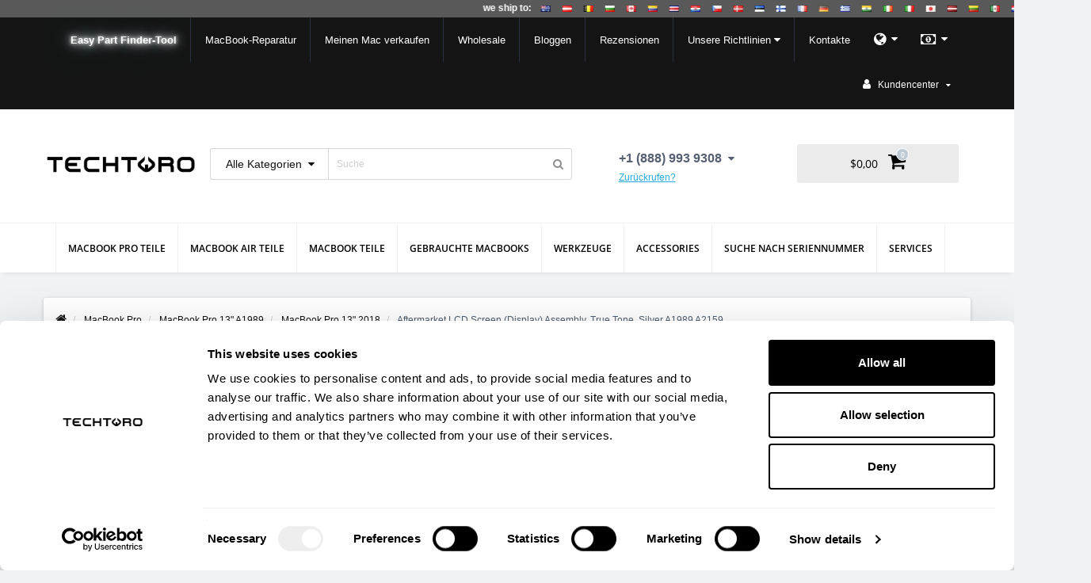

--- FILE ---
content_type: text/html; charset=utf-8
request_url: https://techtoro.io/de/macbook-pro/macbook-pro-13-a1989/macbook-pro-13-2018/screen-display-assembly-true-tone-silver-a1989-a2159
body_size: 53401
content:
<!DOCTYPE html>
<!--[if IE]><![endif]-->
<!--[if IE 8 ]><html dir="ltr" lang="de" class="ie8"><![endif]-->
<!--[if IE 9 ]><html dir="ltr" lang="de" class="ie9"><![endif]-->
<!--[if (gt IE 9)|!(IE)]><!-->
<html dir="ltr" lang="de">
<!--<![endif]-->
<head>
<!-- Google Tag Manager -->
<!-- End Google Tag Manager -->
<meta http-equiv="Content-Type" content="text/html; charset=UTF-8"/>
<meta name="viewport" content="width=device-width, initial-scale=1.0, minimum-scale=1.0, user-scalable=0" />
<meta http-equiv="X-UA-Compatible" content="IE=edge">
<title>Aftermarket LCD Screen (Display) Assembly, True Tone, Silver A1989 A2159 bei TechToro</title>
<meta name="google-site-verification" content="eqZNPqHKlxjqBM9_hD2ON_CPZDJYWVA1zyysuiqAOQQ" />
<base href="https://techtoro.io/" />

						
<meta name="description" content="Aftermarket LCD Screen (Display) Assembly, True Tone, Silver für A2159|A1989 bei TechToro ✔️ günstige preise ✔️ schnelle lieferung." />
<meta name="keywords" content= "Aftermarket LCD Screen (Display) Assembly, True Tone, Silver A1989 A2159" />

				<!-- OG data --->
				
				
								<meta property="og:title" content="Aftermarket LCD Screen (Display) Assembly, True Tone, Silver A1989 A2159 bei TechToro" />
				
								<meta property="og:description" content="Aftermarket LCD Screen (Display) Assembly, True Tone, Silver für A2159|A1989 bei TechToro ✔️ günstige preise ✔️ schnelle lieferung." />
				
								<!-- OG data --->
			
<meta property="og:title" content="Aftermarket LCD Screen (Display) Assembly, True Tone, Silver A1989 A2159 bei TechToro" />
<meta property="og:type" content="website" />
<meta property="og:image" content="https://techtoro.io/image/cache/catalog/661-10037-1000x1000.jpg" />
<meta property="og:site_name" content="TechToro" />

<link rel="icon" type="image/png" sizes="16x16" href="/favicon-16x16.png">
<link href="https://techtoro.io/de/macbook-pro/macbook-pro-13-a1989/macbook-pro-13-2018/screen-display-assembly-true-tone-silver-a1989-a2159" rel="canonical" />

<!-- <link rel="stylesheet" type="text/css" href="/catalog/view/theme/oct_techstore/stylesheet/slick.css"/>
<link rel="stylesheet" type="text/css" href="/catalog/view/theme/oct_techstore/stylesheet/slick-theme.css"/>

<script type="text/javascript" src="/catalog/view/javascript/slick.min.js"></script> -->
<!-- Facebook Pixel Code -->
<!-- End Facebook Pixel Code -->

<!-- <link href="/tg/chat/telegram-site-helper.css" rel="stylesheet">
<script type="text/javascript" src="/tg/chat/telegram-site-helper.js"></script> -->

<!-- Google tag (gtag.js) --><style>img[data-s]{height:auto}@font-face{font-display:swap;font-family:'Glyphicons Halflings';src:url(https://techtoro.io/catalog/view/javascript/bootstrap/fonts/glyphicons-halflings-regular.eot);src:url(https://techtoro.io/catalog/view/javascript/bootstrap/fonts/glyphicons-halflings-regular.eot?#iefix) format('embedded-opentype'),url(https://techtoro.io/catalog/view/javascript/bootstrap/fonts/glyphicons-halflings-regular.woff2) format('woff2'),url(https://techtoro.io/catalog/view/javascript/bootstrap/fonts/glyphicons-halflings-regular.woff) format('woff'),url(https://techtoro.io/catalog/view/javascript/bootstrap/fonts/glyphicons-halflings-regular.ttf) format('truetype'),url(https://techtoro.io/catalog/view/javascript/bootstrap/fonts/glyphicons-halflings-regular.svg#glyphicons_halflingsregular) format('svg')}
@font-face{font-family:'FontAwesome';src:url('https://techtoro.io/catalog/view/theme/oct_techstore/stylesheet/font-awesome/fonts/fontawesome-webfont.eot?v=4.7.0');src:url('https://techtoro.io/catalog/view/theme/oct_techstore/stylesheet/font-awesome/fonts/fontawesome-webfont.eot?#iefix&v=4.7.0') format('embedded-opentype'),url('https://techtoro.io/catalog/view/theme/oct_techstore/stylesheet/font-awesome/fonts/fontawesome-webfont.woff2?v=4.7.0') format('woff2'),url('https://techtoro.io/catalog/view/theme/oct_techstore/stylesheet/font-awesome/fonts/fontawesome-webfont.woff?v=4.7.0') format('woff'),url('https://techtoro.io/catalog/view/theme/oct_techstore/stylesheet/font-awesome/fonts/fontawesome-webfont.ttf?v=4.7.0') format('truetype'),url('https://techtoro.io/catalog/view/theme/oct_techstore/stylesheet/font-awesome/fonts/fontawesome-webfont.svg?v=4.7.0#fontawesomeregular') format('svg');font-weight:normal;font-style:normal;font-display:swap}
@font-face{font-family:'OpenSansBold';src:url(https://techtoro.io/catalog/view/theme/oct_techstore/stylesheet/fonts/OpenSansBold.eot);src:url(https://techtoro.io/catalog/view/theme/oct_techstore/stylesheet/fonts/OpenSansBold.eot) format("embedded-opentype"),url(https://techtoro.io/catalog/view/theme/oct_techstore/stylesheet/fonts/OpenSansBold.woff2) format("woff2"),url(https://techtoro.io/catalog/view/theme/oct_techstore/stylesheet/fonts/OpenSansBold.woff) format("woff"),url(https://techtoro.io/catalog/view/theme/oct_techstore/stylesheet/fonts/OpenSansBold.ttf) format("truetype"),url(https://techtoro.io/catalog/view/theme/oct_techstore/stylesheet/fonts/OpenSansBold.svg#OpenSansBold) format("svg");font-display:swap}
@font-face{font-family:'OpenSansLight';src:url(https://techtoro.io/catalog/view/theme/oct_techstore/stylesheet/fonts/OpenSansLight.eot);src:url(https://techtoro.io/catalog/view/theme/oct_techstore/stylesheet/fonts/OpenSansLight.eot) format("embedded-opentype"),url(https://techtoro.io/catalog/view/theme/oct_techstore/stylesheet/fonts/OpenSansLight.woff2) format("woff2"),url(https://techtoro.io/catalog/view/theme/oct_techstore/stylesheet/fonts/OpenSansLight.woff) format("woff"),url(https://techtoro.io/catalog/view/theme/oct_techstore/stylesheet/fonts/OpenSansLight.ttf) format("truetype"),url(https://techtoro.io/catalog/view/theme/oct_techstore/stylesheet/fonts/OpenSansLight.svg#OpenSansLight) format("svg");font-display:swap}
@font-face{font-family:'OpenSansRegular';src:url(https://techtoro.io/catalog/view/theme/oct_techstore/stylesheet/fonts/OpenSansRegular.eot);src:url(https://techtoro.io/catalog/view/theme/oct_techstore/stylesheet/fonts/OpenSansRegular.eot) format("embedded-opentype"),url(https://techtoro.io/catalog/view/theme/oct_techstore/stylesheet/fonts/OpenSansRegular.woff2) format("woff2"),url(https://techtoro.io/catalog/view/theme/oct_techstore/stylesheet/fonts/OpenSansRegular.woff) format("woff"),url(https://techtoro.io/catalog/view/theme/oct_techstore/stylesheet/fonts/OpenSansRegular.ttf) format("truetype"),url(https://techtoro.io/catalog/view/theme/oct_techstore/stylesheet/fonts/OpenSansRegular.svg#OpenSansRegular) format("svg");font-display:swap}
@font-face{font-family:'OpenSansSemibold';src:url(https://techtoro.io/catalog/view/theme/oct_techstore/stylesheet/fonts/OpenSansSemibold.eot);src:url(https://techtoro.io/catalog/view/theme/oct_techstore/stylesheet/fonts/OpenSansSemibold.eot) format("embedded-opentype"),url(https://techtoro.io/catalog/view/theme/oct_techstore/stylesheet/fonts/OpenSansSemibold.woff2) format("woff2"),url(https://techtoro.io/catalog/view/theme/oct_techstore/stylesheet/fonts/OpenSansSemibold.woff) format("woff"),url(https://techtoro.io/catalog/view/theme/oct_techstore/stylesheet/fonts/OpenSansSemibold.ttf) format("truetype"),url(https://techtoro.io/catalog/view/theme/oct_techstore/stylesheet/fonts/OpenSansSemibold.svg#OpenSansSemibold) format("svg");font-display:swap}
@font-face{font-family:'fa-viber';src:url(https://techtoro.io/catalog/view/theme/oct_techstore/stylesheet/fonts/fa-viber.eot?-3dwksg);src:url(https://techtoro.io/catalog/view/theme/oct_techstore/stylesheet/fonts/fa-viber.eot?#iefix-3dwksg) format("embedded-opentype"),url(https://techtoro.io/catalog/view/theme/oct_techstore/stylesheet/fonts/fa-viber.ttf?-3dwksg) format("truetype"),url(https://techtoro.io/catalog/view/theme/oct_techstore/stylesheet/fonts/fa-viber.woff?-3dwksg) format("woff"),url(https://techtoro.io/catalog/view/theme/oct_techstore/stylesheet/fonts/fa-viber.svg?-3dwksg#fa-viber) format("svg");font-weight:400;font-style:normal;font-display:swap}
</style>
<style>
/* */

html{font-family:sans-serif;-webkit-text-size-adjust:100%;-ms-text-size-adjust:100%}body{margin:0}article,aside,details,figcaption,figure,footer,header,hgroup,main,menu,nav,section,summary{display:block}[hidden],template{display:none}a{background-color:transparent}b,strong{font-weight:700}h1{margin:.67em 0;font-size:2em}img{border:0}hr{height:0;-webkit-box-sizing:content-box;-moz-box-sizing:content-box;box-sizing:content-box}code,kbd,pre,samp{font-family:monospace,monospace;font-size:1em}button,input,optgroup,select,textarea{margin:0;font:inherit;color:inherit}button{overflow:visible}button,select{text-transform:none}button,html input[type=button],input[type=reset],input[type=submit]{-webkit-appearance:button;cursor:pointer}input{line-height:normal}table{border-spacing:0;border-collapse:collapse}td,th{padding:0}@media print{*,:after,:before{color:#000!important;text-shadow:none!important;background:0 0!important;-webkit-box-shadow:none!important;box-shadow:none!important}a,a:visited{text-decoration:underline}img,tr{page-break-inside:avoid}img{max-width:100%!important}h2,h3,p{orphans:3;widows:3}h2,h3{page-break-after:avoid}.navbar{display:none}.table{border-collapse:collapse!important}.table td,.table
th{background-color:#fff!important}}*{-webkit-box-sizing:border-box;-moz-box-sizing:border-box;box-sizing:border-box}:after,:before{-webkit-box-sizing:border-box;-moz-box-sizing:border-box;box-sizing:border-box}html{font-size:10px;-webkit-tap-highlight-color:rgba(0,0,0,0)}body{font-family:"Helvetica Neue",Helvetica,Arial,sans-serif;font-size:14px;line-height:1.42857143;color:#333;background-color:#fff}button,input,select,textarea{font-family:inherit;font-size:inherit;line-height:inherit}a{color:#337ab7;text-decoration:none}img{vertical-align:middle}.carousel-inner>.item>a>img,.carousel-inner>.item>img,.img-responsive,.thumbnail a>img,.thumbnail>img{display:block;max-width:100%;height:auto}hr{margin-top:20px;margin-bottom:20px;border:0;border-top:1px solid #eee}[role=button]{cursor:pointer}.h1,.h2,.h3,.h4,.h5,.h6,h1,h2,h3,h4,h5,h6{font-family:inherit;font-weight:500;line-height:1.1;color:inherit}.h1,.h2,.h3,h1,h2,h3{margin-top:20px;margin-bottom:10px}.h4,.h5,.h6,h4,h5,h6{margin-top:10px;margin-bottom:10px}.h1,h1{font-size:36px}.h2,h2{font-size:30px}.h5,h5{font-size:14px}p{margin:0
0 10px}.text-left{text-align:left}ol,ul{margin-top:0;margin-bottom:10px}ol ol,ol ul,ul ol,ul
ul{margin-bottom:0}.list-unstyled{padding-left:0;list-style:none}.list-inline{padding-left:0;margin-left:-5px;list-style:none}.list-inline>li{display:inline-block;padding-right:5px;padding-left:5px}code,kbd,pre,samp{font-family:Menlo,Monaco,Consolas,"Courier New",monospace}code{padding:2px
4px;font-size:90%;color:#c7254e;background-color:#f9f2f4;border-radius:4px}.container{padding-right:15px;padding-left:15px;margin-right:auto;margin-left:auto}@media (min-width:768px){.container{width:750px}}@media (min-width:992px){.container{width:970px}}@media (min-width:1200px){.container{width:1170px}}.row{margin-right:-15px;margin-left:-15px}.col-lg-1,.col-lg-10,.col-lg-11,.col-lg-12,.col-lg-2,.col-lg-3,.col-lg-4,.col-lg-5,.col-lg-6,.col-lg-7,.col-lg-8,.col-lg-9,.col-md-1,.col-md-10,.col-md-11,.col-md-12,.col-md-2,.col-md-3,.col-md-4,.col-md-5,.col-md-6,.col-md-7,.col-md-8,.col-md-9,.col-sm-1,.col-sm-10,.col-sm-11,.col-sm-12,.col-sm-2,.col-sm-3,.col-sm-4,.col-sm-5,.col-sm-6,.col-sm-7,.col-sm-8,.col-sm-9,.col-xs-1,.col-xs-10,.col-xs-11,.col-xs-12,.col-xs-2,.col-xs-3,.col-xs-4,.col-xs-5,.col-xs-6,.col-xs-7,.col-xs-8,.col-xs-9{position:relative;min-height:1px;padding-right:15px;padding-left:15px}.col-xs-1,.col-xs-10,.col-xs-11,.col-xs-12,.col-xs-2,.col-xs-3,.col-xs-4,.col-xs-5,.col-xs-6,.col-xs-7,.col-xs-8,.col-xs-9{float:left}.col-xs-12{width:100%}.col-xs-7{width:58.33333333%}.col-xs-5{width:41.66666667%}@media (min-width:768px){.col-sm-1,.col-sm-10,.col-sm-11,.col-sm-12,.col-sm-2,.col-sm-3,.col-sm-4,.col-sm-5,.col-sm-6,.col-sm-7,.col-sm-8,.col-sm-9{float:left}.col-sm-12{width:100%}.col-sm-6{width:50%}.col-sm-5{width:41.66666667%}.col-sm-4{width:33.33333333%}.col-sm-3{width:25%}.col-sm-2{width:16.66666667%}}@media (min-width:992px){.col-md-1,.col-md-10,.col-md-11,.col-md-12,.col-md-2,.col-md-3,.col-md-4,.col-md-5,.col-md-6,.col-md-7,.col-md-8,.col-md-9{float:left}.col-md-4{width:33.33333333%}.col-md-2{width:16.66666667%}}@media (min-width:1200px){.col-lg-1,.col-lg-10,.col-lg-11,.col-lg-12,.col-lg-2,.col-lg-3,.col-lg-4,.col-lg-5,.col-lg-6,.col-lg-7,.col-lg-8,.col-lg-9{float:left}.col-lg-3{width:25%}}table{background-color:transparent}.table{width:100%;max-width:100%;margin-bottom:20px}.table
.table{background-color:#fff}table col[class*=col-]{position:static;display:table-column;float:none}table td[class*=col-],table th[class*=col-]{position:static;display:table-cell;float:none}.form-control{display:block;width:100%;height:34px;padding:6px
12px;font-size:14px;line-height:1.42857143;color:#555;background-color:#fff;background-image:none;border:1px
solid #ccc;border-radius:4px;-webkit-box-shadow:inset 0 1px 1px rgba(0,0,0,.075);box-shadow:inset 0 1px 1px rgba(0,0,0,.075);-webkit-transition:border-color ease-in-out .15s,-webkit-box-shadow ease-in-out .15s;-o-transition:border-color ease-in-out .15s,box-shadow ease-in-out .15s;transition:border-color ease-in-out .15s,box-shadow ease-in-out .15s}.checkbox,.radio{position:relative;display:block;margin-top:10px;margin-bottom:10px}.checkbox+.checkbox,.radio+.radio{margin-top:-5px}.input-lg{height:46px;padding:10px
16px;font-size:18px;line-height:1.3333333;border-radius:6px}.form-horizontal .checkbox,.form-horizontal .checkbox-inline,.form-horizontal .radio,.form-horizontal .radio-inline{padding-top:7px;margin-top:0;margin-bottom:0}.form-horizontal .checkbox,.form-horizontal
.radio{min-height:27px}.btn{display:inline-block;padding:6px
12px;margin-bottom:0;font-size:14px;font-weight:400;line-height:1.42857143;text-align:center;white-space:nowrap;vertical-align:middle;-ms-touch-action:manipulation;touch-action:manipulation;cursor:pointer;-webkit-user-select:none;-moz-user-select:none;-ms-user-select:none;user-select:none;background-image:none;border:1px
solid transparent;border-radius:4px}.btn.active,.btn:active{background-image:none;outline:0;-webkit-box-shadow:inset 0 3px 5px rgba(0,0,0,.125);box-shadow:inset 0 3px 5px rgba(0,0,0,.125)}.btn-default{color:#333;background-color:#fff;border-color:#ccc}.btn-default.active,.btn-default:active,.open>.dropdown-toggle.btn-default{color:#333;background-color:#e6e6e6;border-color:#adadad}.btn-default.active,.btn-default:active,.open>.dropdown-toggle.btn-default{background-image:none}.btn-primary{color:#fff;background-color:#337ab7;border-color:#2e6da4}.btn-link{font-weight:400;color:#337ab7;border-radius:0}.btn-link,.btn-link.active,.btn-link:active,.btn-link[disabled],fieldset[disabled] .btn-link{background-color:transparent;-webkit-box-shadow:none;box-shadow:none}.btn-link,.btn-link:active,.btn-link:focus,.btn-link:hover{border-color:transparent}.btn-group-lg>.btn,.btn-lg{padding:10px
16px;font-size:18px;line-height:1.3333333;border-radius:6px}.btn-block{display:block;width:100%}.btn-block+.btn-block{margin-top:5px}.fade{opacity:0;-webkit-transition:opacity .15s linear;-o-transition:opacity .15s linear;transition:opacity .15s linear}.collapse{display:none}.dropdown,.dropup{position:relative}.dropdown-menu{position:absolute;top:100%;left:0;z-index:1000;display:none;float:left;min-width:160px;padding:5px
0;margin:2px
0 0;font-size:14px;text-align:left;list-style:none;background-color:#fff;-webkit-background-clip:padding-box;background-clip:padding-box;border:1px
solid #ccc;border:1px
solid rgba(0,0,0,.15);border-radius:4px;-webkit-box-shadow:0 6px 12px rgba(0,0,0,.175);box-shadow:0 6px 12px rgba(0,0,0,.175)}.dropdown-menu.pull-right{right:0;left:auto}.dropdown-menu>li>a{display:block;padding:3px
20px;clear:both;font-weight:400;line-height:1.42857143;color:#333;white-space:nowrap}.dropdown-menu>.active>a,.dropdown-menu>.active>a:focus,.dropdown-menu>.active>a:hover{color:#fff;text-decoration:none;background-color:#337ab7;outline:0}.pull-right>.dropdown-menu{right:0;left:auto}.btn-group,.btn-group-vertical{position:relative;display:inline-block;vertical-align:middle}.btn-group-vertical>.btn,.btn-group>.btn{position:relative;float:left}.btn-group .btn+.btn,.btn-group .btn+.btn-group,.btn-group .btn-group+.btn,.btn-group .btn-group+.btn-group{margin-left:-1px}.btn-group>.btn:not(:first-child):not(:last-child):not(.dropdown-toggle){border-radius:0}.btn-group>.btn-group{float:left}.btn-group>.btn-group:not(:first-child):not(:last-child)>.btn{border-radius:0}.btn-group>.btn+.dropdown-toggle{padding-right:8px;padding-left:8px}.btn-group>.btn-lg+.dropdown-toggle{padding-right:12px;padding-left:12px}[data-toggle=buttons]>.btn input[type=checkbox],[data-toggle=buttons]>.btn input[type=radio],[data-toggle=buttons]>.btn-group>.btn input[type=checkbox],[data-toggle=buttons]>.btn-group>.btn input[type=radio]{position:absolute;clip:rect(0,0,0,0);pointer-events:none}.input-group{position:relative;display:table;border-collapse:separate}.input-group[class*=col-]{float:none;padding-right:0;padding-left:0}.input-group .form-control{position:relative;z-index:2;float:left;width:100%;margin-bottom:0}.input-group .form-control,.input-group-addon,.input-group-btn{display:table-cell}.input-group .form-control:not(:first-child):not(:last-child),.input-group-addon:not(:first-child):not(:last-child),.input-group-btn:not(:first-child):not(:last-child){border-radius:0}.input-group-addon,.input-group-btn{width:1%;white-space:nowrap;vertical-align:middle}.input-group-btn{position:relative;font-size:0;white-space:nowrap}.input-group-btn>.btn{position:relative}.input-group-btn>.btn+.btn{margin-left:-1px}.nav{padding-left:0;margin-bottom:0;list-style:none}.nav>li{position:relative;display:block}.nav>li>a{position:relative;display:block;padding:10px
15px}.nav>li>a>img{max-width:none}.nav-tabs{border-bottom:1px solid #ddd}.nav-tabs>li{float:left;margin-bottom:-1px}.nav-tabs>li>a{margin-right:2px;line-height:1.42857143;border:1px
solid transparent;border-radius:4px 4px 0 0}.nav-tabs>li.active>a,.nav-tabs>li.active>a:focus,.nav-tabs>li.active>a:hover{color:#555;cursor:default;background-color:#fff;border:1px
solid #ddd;border-bottom-color:transparent}.tab-content>.tab-pane{display:none}.tab-content>.active{display:block}.navbar{position:relative;min-height:50px;margin-bottom:20px;border:1px
solid transparent}@media (min-width:768px){.navbar{border-radius:4px}}@media (min-width:768px){.navbar-header{float:left}}.navbar-collapse{padding-right:15px;padding-left:15px;overflow-x:visible;-webkit-overflow-scrolling:touch;border-top:1px solid transparent;-webkit-box-shadow:inset 0 1px 0 rgba(255,255,255,.1);box-shadow:inset 0 1px 0 rgba(255,255,255,.1)}@media (min-width:768px){.navbar-collapse{width:auto;border-top:0;-webkit-box-shadow:none;box-shadow:none}.navbar-collapse.collapse{display:block!important;height:auto!important;padding-bottom:0;overflow:visible!important}}.container-fluid>.navbar-collapse,.container-fluid>.navbar-header,.container>.navbar-collapse,.container>.navbar-header{margin-right:-15px;margin-left:-15px}@media (min-width:768px){.container-fluid>.navbar-collapse,.container-fluid>.navbar-header,.container>.navbar-collapse,.container>.navbar-header{margin-right:0;margin-left:0}}.navbar-toggle{position:relative;float:right;padding:9px
10px;margin-top:8px;margin-right:15px;margin-bottom:8px;background-color:transparent;background-image:none;border:1px
solid transparent;border-radius:4px}@media (min-width:768px){.navbar-toggle{display:none}}.navbar-nav{margin:7.5px -15px}.navbar-nav>li>a{padding-top:10px;padding-bottom:10px;line-height:20px}@media (min-width:768px){.navbar-nav{float:left;margin:0}.navbar-nav>li{float:left}.navbar-nav>li>a{padding-top:15px;padding-bottom:15px}}.navbar-nav>li>.dropdown-menu{margin-top:0;border-top-left-radius:0;border-top-right-radius:0}.breadcrumb{padding:8px
15px;margin-bottom:20px;list-style:none;background-color:#f5f5f5;border-radius:4px}.breadcrumb>li{display:inline-block}.breadcrumb>li+li:before{padding:0
5px;color:#ccc;content:"/\00a0"}.breadcrumb>.active{color:#777}.thumbnail{display:block;padding:4px;margin-bottom:20px;line-height:1.42857143;background-color:#fff;border:1px
solid #ddd;border-radius:4px;-webkit-transition:border .2s ease-in-out;-o-transition:border .2s ease-in-out;transition:border .2s ease-in-out}.thumbnail a>img,.thumbnail>img{margin-right:auto;margin-left:auto}a.thumbnail.active,a.thumbnail:focus,a.thumbnail:hover{border-color:#337ab7}@-webkit-keyframes progress-bar-stripes{to{background-position:0 0}}@-o-keyframes progress-bar-stripes{to{background-position:0 0}}@keyframes progress-bar-stripes{to{background-position:0 0}}.modal{position:fixed;top:0;right:0;bottom:0;left:0;z-index:1050;display:none;overflow:hidden;-webkit-overflow-scrolling:touch;outline:0}.tooltip{position:absolute;z-index:1070;display:block;font-family:"Helvetica Neue",Helvetica,Arial,sans-serif;font-size:12px;font-style:normal;font-weight:400;line-height:1.42857143;text-align:left;text-align:start;text-decoration:none;text-shadow:none;text-transform:none;letter-spacing:normal;word-break:normal;word-spacing:normal;word-wrap:normal;white-space:normal;filter:alpha(opacity=0);opacity:0;line-break:auto}.btn-group-vertical>.btn-group:after,.btn-group-vertical>.btn-group:before,.btn-toolbar:after,.btn-toolbar:before,.clearfix:after,.clearfix:before,.container-fluid:after,.container-fluid:before,.container:after,.container:before,.dl-horizontal dd:after,.dl-horizontal dd:before,.form-horizontal .form-group:after,.form-horizontal .form-group:before,.modal-footer:after,.modal-footer:before,.nav:after,.nav:before,.navbar-collapse:after,.navbar-collapse:before,.navbar-header:after,.navbar-header:before,.navbar:after,.navbar:before,.pager:after,.pager:before,.panel-body:after,.panel-body:before,.row:after,.row:before{display:table;content:" "}.btn-group-vertical>.btn-group:after,.btn-toolbar:after,.clearfix:after,.container-fluid:after,.container:after,.dl-horizontal dd:after,.form-horizontal .form-group:after,.modal-footer:after,.nav:after,.navbar-collapse:after,.navbar-header:after,.navbar:after,.pager:after,.panel-body:after,.row:after{clear:both}.pull-right{float:right!important}.pull-left{float:left!important}.hidden{display:none!important}@-ms-viewport{width:device-width}.visible-lg,.visible-md,.visible-sm,.visible-xs{display:none!important}@media (max-width:767px){.visible-xs{display:block!important}table.visible-xs{display:table!important}tr.visible-xs{display:table-row!important}td.visible-xs,th.visible-xs{display:table-cell!important}}@media (min-width:768px) and (max-width:991px){.visible-sm{display:block!important}table.visible-sm{display:table!important}tr.visible-sm{display:table-row!important}td.visible-sm,th.visible-sm{display:table-cell!important}}@media (max-width:767px){.hidden-xs{display:none!important}}@media (min-width:768px) and (max-width:991px){.hidden-sm{display:none!important}}@media (min-width:992px) and (max-width:1199px){.hidden-md{display:none!important}}@media (min-width:1200px){.hidden-lg{display:none!important}}
/* */

.fa{display:inline-block;font:normal normal normal 14px/1 FontAwesome;font-size:inherit;text-rendering:auto;-webkit-font-smoothing:antialiased;-moz-osx-font-smoothing:grayscale}.pull-right{float:right}.pull-left{float:left}.fa.pull-right{margin-left:.3em}.fa-spin{-webkit-animation:fa-spin 2s infinite linear;animation:fa-spin 2s infinite linear}.fa-stack{position:relative;display:inline-block;width:2em;height:2em;line-height:2em;vertical-align:middle}.fa-stack-1x,.fa-stack-2x{position:absolute;left:0;width:100%;text-align:center}.fa-stack-1x{line-height:inherit}.fa-search:before{content:"\f002"}.fa-star-o:before{content:"\f006"}.fa-user:before{content:"\f007"}.fa-check:before{content:"\f00c"}.fa-remove:before,.fa-close:before,.fa-times:before{content:"\f00d"}.fa-gear:before,.fa-cog:before{content:"\f013"}.fa-home:before{content:"\f015"}.fa-map-marker:before{content:"\f041"}.fa-check-circle:before{content:"\f058"}.fa-plus:before{content:"\f067"}.fa-minus:before{content:"\f068"}.fa-shopping-cart:before{content:"\f07a"}.fa-facebook-square:before{content:"\f082"}.fa-phone:before{content:"\f095"}.fa-globe:before{content:"\f0ac"}.fa-navicon:before,.fa-reorder:before,.fa-bars:before{content:"\f0c9"}.fa-money:before{content:"\f0d6"}.fa-caret-down:before{content:"\f0d7"}.fa-envelope:before{content:"\f0e0"}.fa-angle-right:before{content:"\f105"}.fa-angle-up:before{content:"\f106"}.fa-spinner:before{content:"\f110"}.fa-info:before{content:"\f129"}.fa-pencil-square:before{content:"\f14b"}.fa-instagram:before{content:"\f16d"}.fa-shopping-basket:before{content:"\f291"}.fa-volume-control-phone:before{content:"\f2a0"}.fa-id-badge:before{content:"\f2c1"}
/* */

.fa-viber:before{font-family:'fa-viber';content:"\e666"}
/* */

html.fancybox-enabled{overflow:visible}body{font-family:'Open Sans',sans-serif;font-weight:400;color:#666;font-size:12px;line-height:20px;width:100%;background-color:#f0f3f6;position:relative}h1,h2,h3,h4,h5,h6,.h1,.h2,.h3,.h4,.h5,.h6{color:#444}.fa{font-size:14px}h1,.h1{font-size:33px}h2,.h2{font-size:27px}h5,.h5{font-size:12px}a{color:#59c2e6;cursor:pointer!important}.input-group input,.input-group select,.input-group .dropdown-menu,.input-group
.popover{font-size:12px}.clearfix:after{content:'';display:block}span.hidden-xs,span.hidden-sm,span.hidden-md,span.hidden-lg{display:inline}.nav-tabs{margin-bottom:15px}#top{background-color:#4f5f6f;margin:0;min-height:58px;display:table;width:100%}#top
ul{margin-bottom:0}#top ul
li{padding:0}#top #top-left-links ul li a,#top #top-left-links ul li a:visited{display:block;padding:0
18px;font-size:14px;color:#fff;height:58px;line-height:58px;border-left:1px solid rgba(96,115,166,.3);margin-right:-4px;border-bottom:3px solid transparent}#top #top-right-links > ul > li{padding:0
10px;margin-left:-2px;background:#57697a}#top #top-right-links > ul > li a,#top #top-right-links > ul > li a:visited,#top #top-right-links > ul > li a:hover{color:#fff;display:block;height:55px;line-height:55px;border-radius:0}#top #top-right-links > ul > li{border-bottom:3px solid transparent;position:relative}#top #top-right-links ul li i.fa-caret-down{font-size:10px;margin-left:6px}#top .top-container{display:table-cell;vertical-align:middle}#top
.container{padding:0
15px}#top #form-currency .currency-select,#top #form-language .language-select{text-align:left}#top .btn-link,#top-links li,#top-links
a{color:#888;text-decoration:none}#top .btn-link.btn-language,#top .btn-link.btn-currency{color:#fff}#top .btn-link
strong{font-size:14px;line-height:14px}header{padding-top:20px;background:#fff}#logo{margin:0
0 18px}#search{margin-bottom:25px}#search .btn-lg{font-size:14px;line-height:18px;padding:10px
15px;text-shadow:none;background-color:transparent;background-image:none;box-shadow:none;color:#4f5f6f;border-radius:3px;border-top-right-radius:0;border-bottom-right-radius:0;border:1px
solid #d5d9dd;border-right:0}#search .input-lg{border:1px
solid #d5d9dd;border-right:0;border-radius:0;box-shadow:none;width:100%;height:40px;line-height:20px;padding:0
10px;-webkit-appearance:none}#search .btn-lg i.fa-caret-down{margin-left:8px}#search .btn-search{border:1px
solid #d5d9dd;border-left:0;border-radius:3px;border-top-left-radius:0;border-bottom-left-radius:0;padding:10px}#search .fa-search{color:#8e8e8e}#cart{margin-bottom:10px;text-align:center;background:#f7f9fa;padding-top:2px;border-radius:3px}#cart .cart-total-price{font-family:'OpenSansRegular';font-size:14px;color:#59c2e6;margin-right:10px}#cart > a{cursor:pointer}#cart > .btn{font-size:12px;line-height:18px;color:#FFF}#cart .dropdown-menu{background:#eee;z-index:1001;min-width:100%}@media (max-width: 478px){#cart .dropdown-menu{width:100%}}#cart .dropdown-menu
table{margin-bottom:10px}#cart .dropdown-menu li > div{min-width:427px;padding:0
10px}@media (max-width: 478px){#cart .dropdown-menu li > div{min-width:100%}}#cart .dropdown-menu li
p{margin:20px
0}.menu-row{background:#fff;border-top:1px solid #edf1f6;margin-bottom:16px;-webkit-box-shadow:0 4px 6px -4px rgba(0,0,0,0.12);-moz-box-shadow:0 4px 6px -4px rgba(0,0,0,0.12);box-shadow:0 4px 6px -4px rgba(0,0,0,0.12)}#menu{background-color:transparent;background-image:none;border:0;min-height:20px;margin:0}#menu .navbar-collapse{padding-right:0;padding-left:0}#menu .nav > li{margin-top:0;margin-bottom:0;border-top:2px solid transparent}#menu .nav > li > a{font-family:'OpenSansSemibold';font-size:12px;color:#4f5f6f;text-transform:uppercase;text-shadow:none;padding:20px
15px;min-height:15px;background-color:transparent}#menu .dropdown-menu{padding-bottom:0;border-radius:0 0 3px 3px;border:0!important}#menu .dropdown-inner ul li.second-level-li{padding-top:0;padding-bottom:0;min-width:200px}#menu .dropdown-inner
a{min-width:160px;display:block;padding:10px
20px;clear:both;line-height:20px;color:#333;font-size:13px}#menu
#category{float:left;padding-left:15px;font-size:16px;font-weight:700;line-height:40px;color:#fff;text-shadow:0 1px 0 rgba(0,0,0,0.2)}#menu .btn-navbar{font-size:15px;font-stretch:expanded;color:#FFF;padding:2px
18px;float:right;background-color:#229ac8;background-image:linear-gradient(to bottom,#23a1d1,#1f90bb);background-repeat:repeat-x;border-color:#1f90bb #1f90bb #145e7a}#menu .dropdown-menu
img{transition-duration:.2s;transition-property:all}@media (min-width: 992px){#menu .dropdown-menu{margin-top:-2px!important}#menu .has-child{position:relative}#menu .has-child .angle-right{position:absolute;top:5px;right:0;color:#333;display:block;padding:5px
20px}#menu .nav > li a.dropdown-toggle + .dropdown-menu{min-width:270px}#menu .has-child .megamenu-ischild{display:block!important;opacity:0;visibility:hidden;position:absolute;left:103%;top:0;background:#fff;list-style:none;padding-left:0;border-radius:0 0 3px 3px;border-color:transparent!important;-webkit-box-shadow:0 6px 12px rgba(0,0,0,.175);box-shadow:0 6px 12px rgba(0,0,0,.175);min-width:220px;width:auto}#menu .has-child .megamenu-ischild
li{padding-top:4px;padding-bottom:4px}#menu .has-child .megamenu-ischild li a,#menu .has-child .megamenu-ischild li a:visited{color:#333!important;padding-top:6px;padding-bottom:6px}#menu .has-child .megamenu-ischild li
a{transition:unset}}@media (max-width: 767px){#menu{border-radius:4px}#menu div.dropdown-inner > ul.list-unstyled{display:block}#menu div.dropdown-menu{margin-left:0!important}#menu .dropdown-inner{display:block}#menu .dropdown-inner
a{width:100%;color:#fff}}#content{min-height:600px;padding-bottom:15px}footer{margin-top:16px;padding-top:50px;background-color:#4f5f6f;color:#f5f5f6;margin-bottom:49px}footer a,footer a:visited{color:#f5f5f6!important}footer h5,footer
.h5{font-family:'OpenSansRegular',sans-serif;font-size:18px;color:#85d0eb;text-transform:uppercase}.payment-box{display:table;padding-top:3px}.payment-box
span{background-repeat:no-repeat;display:inline-block;opacity:.9;background-image:url(https://techtoro.io/catalog/view/theme/oct_techstore/image/sprite-ts.png);width:53px;height:33px;margin-right:4px;-webkit-border-radius:2px;-moz-border-radius:2px;border-radius:2px;opacity:.3}.oct-copy{display:inline-block;margin-top:10px}.payment-box
.mastercard{background-position:-66px 0}.payment-box
.maestro{background-position:-133px 0}.payment-box .custom-payment{background-position:-133px -46px}.payment-box .custom-payment
img{vertical-align:baseline}.payment-box
.visa{background-position:0 0}footer .footer-contacts
ul{margin:0;padding:0;list-style:none}footer ul
li{font-family:'OpenSansRegular',sans-serif;margin-bottom:12px}footer .footer-contacts ul li
i{color:#86d1eb;margin-right:6px}footer .third-row h5,footer .third-row
.h5{margin-bottom:24px}footer .third-row ul
li{line-height:18px;padding-left:4px}footer .last-row{color:#ccc;margin-top:30px}footer .last-row
i{font-size:22px;position:relative;top:2px;margin-left:4px}.content-row{background:#fff;-webkit-box-shadow:0 1px 4px rgba(0,0,0,.2);-moz-box-shadow:0 1px 4px rgba(0,0,0,.2);-o-box-shadow:0 1px 4px rgba(0,0,0,.2);box-shadow:0 1px 4px rgba(0,0,0,.2);border-radius:3px;margin-top:16px;margin-bottom:16px}.product-content-row{margin-bottom:32px}.content-row + .oct-carousel-row .oct-carousel-box{margin-top:0}.breadcrumb-box{margin:6px
0 20px;padding:8px
0;border-radius:0;background:transparent}.breadcrumb{background:#fff;display:inline-block;margin:0;padding:4px
10px 4px 0;border-radius:3px}.breadcrumb
i{font-size:15px}.breadcrumb > li{padding:0;position:relative;white-space:nowrap;margin-left:0;margin-right:0}.breadcrumb > li
a{color:#4f5f6f}.btn{padding:7.5px 12px;font-size:12px;border:1px
solid #ccc;border-radius:4px;box-shadow:inset 0 1px 0 rgba(255,255,255,.2),0 1px 2px rgba(0,0,0,.05)}.btn-lg{padding:10px
16px;font-size:15px}.btn-group > .btn,.btn-group > .dropdown-menu,.btn-group > .popover{font-size:12px}.btn-group > .btn-lg{font-size:15px}.btn-default{color:#777;text-shadow:0 1px 0 rgba(255,255,255,0.5);background-color:#e7e7e7;background-image:linear-gradient(to bottom,#eee,#ddd);background-repeat:repeat-x;border-color:#ddd #ddd #b3b3b3 #b7b7b7}.btn-primary{color:#fff;text-shadow:0 -1px 0 rgba(0,0,0,0.25);background-color:#229ac8;background-image:linear-gradient(to bottom,#23a1d1,#1f90bb);background-repeat:repeat-x;border-color:#1f90bb #1f90bb #145e7a}.btn-link{border-color:rgba(0,0,0,0);cursor:pointer;color:#23A1D1;border-radius:0}.btn-link,.btn-link:active,.btn-link[disabled]{background-color:rgba(0,0,0,0);background-image:none;box-shadow:none}.rating .fa-stack{font-size:8px}.rating .fa-star-o{color:rgba(79,95,111,0.42);font-size:15px}h2.price{margin:0}.buttons-top-box{display:table;line-height:46px;width:20%;margin-bottom:25px}.phones-top-box{width:21.66666667%;margin-bottom:38px}.phones-top-box
hr{margin-top:10px;margin-bottom:10px}.phones-top-box .dropdown-menu{border:0;border-radius:3px!important}.buttons-top-box
div{display:table-cell}.buttons-top-box div
a{display:block;color:#cecece;cursor:pointer}.buttons-top-box div
i{font-size:24px;position:relative}.buttons-top-box div i
span{position:absolute;top:-4px;right:-4px;min-width:16px;height:16px;background:#bdc9d4;border-radius:100%;color:#fff;font-size:10px;line-height:14px;text-align:center;border:1px
solid #fff;transition-duration:.2s;transition-property:all}.phones-dropdown
a{color:#566072;font-size:16px;font-weight:700;line-height:36px}.phones-dropdown a i.fa-phone{color:#cecece;font-size:26px;position:relative;top:4px;margin-right:4px}.phones-dropdown a i.fa-caret-down{font-size:14px;margin-left:4px}.phones-dropdown a.show-phones{font-size:12px;color:rgb(89, 194, 230);font-weight:400;line-height:0;position:relative;top:6px;left:28px;display:block;cursor:pointer;text-decoration:underline}.phones-dropdown-socials{display:flex;align-items:center}.phones-dropdown-socials-icon{display:block;width:26px;height:26px;border-radius:100%;margin-right:10px;color:#fff;display:flex;align-items:center;justify-content:center}.phones-dropdown-socials-icon
i{font-size:14px}.phones-dropdown-socials-icon.email{background:#50a8ff}.phones-dropdown-socials:not(:last-child){margin-bottom:18px}.phones-dropdown-socials
a{font-weight:400;padding:0!important}a.phoneclick{font-weight:600!important;text-decoration:underline;font-size:14px!important}#top .dropdown-menu,header .dropdown-menu{margin:3px
0 0;border-radius:0!important;padding:0;min-width:140px;left:0;right:0}header .dropdown-menu{margin-top:0}#top #top-right-links .dropdown-menu li span,#top #top-right-links .dropdown-menu li a,header .dropdown-menu li
a{height:auto!important;color:#000!important;line-height:26px!important;font-size:12px;display:block;padding:3px
10px}.oct-button,.oct-button:visited .oct-button:focus{-webkit-border-radius:3px;-moz-border-radius:3px;border-radius:3px;color:#fff!important;font-size:14px;background:#59c2e6;padding:10px
20px;text-decoration:none;border:0}.oct-carousel-box{background:#fff;padding:20px;margin-top:16px;margin-bottom:16px;-webkit-box-shadow:0 1px 4px rgba(0,0,0,.2);-moz-box-shadow:0 1px 4px rgba(0,0,0,.2);-o-box-shadow:0 1px 4px rgba(0,0,0,.2);box-shadow:0 1px 4px rgba(0,0,0,.2);border-radius:3px}.oct-product-tab .owl-carousel .owl-item,.oct-carousel-row
.item{text-align:center;position:relative}.oct-product-tab .owl-carousel .owl-item .image,.oct-carousel-row
.image{position:relative}.oct-product-tab .owl-carousel .owl-item .name a,.oct-carousel-row .item .name a,.oct-day-goods-box .owl-carousel .owl-wrapper-outer .item .oct-day-goods-item .name a,.news-carousel-box .owl-carousel .owl-wrapper-outer .item .oct-news-item .name
a{color:#4f5f6f;font-size:14px;display:block;width:80%;margin:20px
auto;height:40px;overflow:hidden}.oct-product-tab .owl-carousel .owl-item .price,.oct-carousel-row .item .price,.oct-day-goods-box .owl-carousel .owl-item
.price{font-family:'OpenSansBold';font-size:18px;margin-bottom:14px;height:20px}.oct-product-tab .owl-carousel .owl-item .price .price-new,.oct-carousel-row .item .price .price-new,.oct-day-goods-box .owl-carousel .owl-item .price .price-new{color:#59c2e6}.oct-product-tab .owl-carousel .owl-item .cart .oct-button,.oct-carousel-row .oct-button{display:inline-block;cursor:pointer}.oct-sticker-box{position:absolute;top:0;right:1px;opacity:.8;z-index:10}.oct-sticker-item{border-radius:3px;background:#4f5f6f;color:#fff;padding:4px
10px;margin-bottom:8px}.oct-carousel-header{text-align:center;font-family:'OpenSansRegular';text-transform:uppercase;font-size:24px;color:#4f5f6f;margin-top:20px;margin-bottom:30px;position:relative}.oct-carousel-header:after{content:'';position:absolute;bottom:-8px;left:0;right:0;width:40%;height:1px;margin:0
auto;background:#ebebeb;opacity:.36}.oct-carousel-header a,.oct-carousel-header a:visited{color:#59c2e6}#oct-bluring-box{position:relative}#oct-bluring-box #oct-bluring-box-item{display:none;position:fixed;top:0;right:0;bottom:0;left:0;z-index:9000;background:rgba(47,63,86,0.4)}.product-header{font-family:'OpenSansRegular';font-size:24px;line-height:32px;color:#4f5f6f;text-transform:uppercase;margin-top:-6px;margin-bottom:20px}.after-header-row{margin-bottom:16px}.after-header-item{background:#f4f6f8;border-radius:3px;padding:2px
6px;font-family:'OpenSansBold';font-size:14px;color:#4f5f6f;text-align:center}.after-header-item.blue{color:#59c2e6;font-family:'OpenSansRegular'}.after-header-item .rating
i.fa{font-size:12px}.after-header-item .rating .fa-stack{font-size:6px}.after-header-item
a{color:#4f5f6f}.after-header-item a:hover{text-decoration:underline}.product-hr{margin-top:10px;margin-bottom:20px}.product-price .h2,.product-price .h3,.product-price h2,.product-price
h3{display:inline-block;margin-top:0}.product-price .h2,.product-price
h2{font-family:'OpenSansBold';color:#59c2e6;margin-bottom:0;font-size:24px;line-height:42px}.number{background:#f4f6f8;border-radius:3px;padding:9px
0;height:42px}.number .frame-change-count{display:table;text-align:center;width:100%}.number .btn-minus,.number .btn-plus,.number input.plus-minus{display:table-cell}.number input.plus-minus{text-align:center;width:40px;border:0;padding:2px}.number .btn-minus button,.number .btn-plus
button{background:transparent;background-image:none;border:0;padding:0
12px}.number .btn-minus button i,.number .btn-plus button
i{font-size:12px;font-weight:100;color:#4f5f6f;transition-duration:.2s;transition-property:all}.price-col
p{color:#c4c4c4;font-size:11px}.product-buttons-row{margin-top:14px;margin-bottom:8px}.product-buttons-box{display:table;width:103%;border-collapse:separate;border-spacing:8px 0;position:relative;left:-8px}.product-buttons-box
a{display:table-cell;text-align:center;cursor:pointer}.product-info-li{background:#f5f6f8;background:-moz-linear-gradient(left,#f5f6f8 0%,#fff 100%,#fff 100%,#fff 100%);background:-webkit-linear-gradient(left,#f5f6f8 0%,#fff 100%,#fff 100%,#fff 100%);background:linear-gradient(to right,#f5f6f8 0%,#fff 100%,#fff 100%,#fff 100%);padding:4px
10px;margin-bottom:10px;border-radius:3px;font-size:12px}.product-info-li
span{font-family:'OpenSansBold';color:#4f5f6f}.product-info-li a,.product-info-li a:visited{font-family:'OpenSansRegular';color:#4f5f6f;text-decoration:underline}.product-tabs-row{margin-top:20px}.product-tabs-row .nav-tabs{border:0}.product-tabs-row .nav-tabs>li>a{color:#fff;background-color:#59c2e6;border:0;border-radius:3px;font-size:14px;font-family:'OpenSansSemibold';margin-right:16px;position:relative;z-index:2}.product-tabs-row .nav-tabs>li.active>a,.product-tabs-row .nav-tabs>li.active>a:focus,.product-tabs-row .nav-tabs>li.active>a:hover{background-color:#4f5f6f;color:#fff;border:0}.product-tabs-row .nav-tabs>li.active>a:before{content:'';position:absolute;border:6px
solid transparent;border-top:6px solid #4f5f6f;display:block;bottom:-30%;left:45%;width:0;height:0;z-index:1}.product-tabs-row .tab-content{padding:10px}.product-tabs-row #tab-description
p{font-family:'Open Sans',sans-serif;font-size:13px;line-height:20px;color:#666}.oct-specification{margin-top:10px}.oct-specification
table{background:#fff;border-top:1px solid #f4f4f4;margin-bottom:20px}#collapse-voucher .oct-button,#collapse-reward .oct-button,#collapse-coupon .oct-button,.oct-m-search .oct-button{border-top-left-radius:0;border-bottom-left-radius:0}#menu .dropdown-menu{opacity:0;visibility:hidden;display:block;margin-top:0!important;-webkit-transition:opacity .6s ease-in-out;-moz-transition:opacity .6s ease-in-out;-o-transition:opacity .6s ease-in-out}#menu .dropdown-menu a,#menu .dropdown-menu
img{transition:unset}.content-row .left-info{position:relative;z-index:1}.content-row .left-info
ul{margin:0;padding:0;list-style:none}.product-sticker-box{display:inline-block;position:absolute!important;left:17px;top:2px;z-index:1000;margin-left:0!important;text-align:center}.product-sticker-box
div{border-radius:3px;background:#E91E63;color:#fff;padding:4px
10px;margin-top:10px;margin-left:14px;font-size:13px}.content-row .left-info
.thumbnail{border:0;border-radius:0;margin-bottom:20px;padding:0}.thumbnails-one
a{display:block;padding:0;line-height:1.42857143;background-color:#fff}.oct-attr-product-header{display:-ms-flexbox;display:flex;-ms-flex-pack:justify;justify-content:space-between;margin-bottom:10px}.oct-attr-product-header-text{font-family:'OpenSansBold';color:#4f5f6f}.oct-attr-product-header-link{color:#59C2E6;text-decoration:underline}.oct-attr-product-item{position:relative;display:-ms-flexbox;display:flex;-ms-flex-pack:justify;justify-content:space-between;font-weight:300;font-size:13px;margin-bottom:4px}.oct-attr-product-item
span{background-color:#FFF;z-index:2}.oct-attr-product-item:after{content:'';border-bottom:1px dotted #666;height:1px;position:absolute;top:14px;left:0;right:0;z-index:1}.middle-header{display:flex;align-items:center}#uptocall-mini{bottom:70px;right:20px;border:10px
solid rgba(21,150,175,0.15);border-radius:100%;position:fixed;z-index:999;cursor:pointer;opacity:.85}#uptocall-mini .uptocall-mini-phone{-moz-border-radius:50%!important;-webkit-border-radius:50%!important;border-radius:50%!important;-moz-background-clip:padding;-webkit-background-clip:padding-box;background-clip:padding-box;background-color:#59c2e6;width:55px;height:55px;transform:rotate(40deg)}#uptocall-mini .uptocall-mini-phone
i{font-size:32px;position:relative;top:12px;left:16px;-webkit-animation:uptocallphone 1.5s linear infinite;-moz-animation:uptocallphone 1.5s linear infinite;animation:uptocallphone 1.5s linear infinite}.field-tip .tip-content{position:absolute;top:4px;right:9999px;width:160px;margin-right:-220px;padding:10px;color:#fff;background:#4f5f6f;-webkit-box-shadow:2px 2px 5px #aaa;-moz-box-shadow:2px 2px 5px #aaa;box-shadow:2px 2px 5px #aaa;opacity:0;-webkit-transition:opacity 250ms ease-out;-moz-transition:opacity 250ms ease-out;-ms-transition:opacity 250ms ease-out;-o-transition:opacity 250ms ease-out;transition:opacity 250ms ease-out;font-size:14px}.field-tip .tip-content:before{content:' ';position:absolute;top:50%;right:-16px;width:0;height:0;margin-top:-8px;border:8px
solid transparent;border-right-color:#4f5f6f;color:#4f5f6f;-o-transform:rotate(180deg);-ms-transform:rotate(180deg);-moz-transform:rotate(180deg);-webkit-transform:rotate(180deg);transform:rotate(180deg)}#back-top{position:fixed;right:34px;bottom:160px;z-index:1000;background:#59c2e6;margin-bottom:0;text-align:center;border-radius:50%;width:50px;height:50px;line-height:50px;opacity:.45}#back-top
i{display:block;font-size:30px;color:#fff;position:relative;top:7px}.user-dropdown .btn-group,.user-dropdown .btn-group button.btn.btn-link{display:block;width:100%;text-align:left;padding-top:0;padding-bottom:0;transition-duration:.2s;transition-property:all}.user-dropdown .btn-group button.btn.btn-link
span{display:inline!important}.user-dropdown .btn-group button.btn.btn-link + .dropdown-menu{position:relative;border:0;box-shadow:none;background:transparent!important}.user-dropdown .btn-group button.btn.btn-link + .dropdown-menu
button{color:#000!important;line-height:26px!important;font-size:12px}.cats-button{text-overflow:ellipsis;white-space:nowrap;width:150px;overflow:hidden}.cats-button + .dropdown-menu{right:auto}.product-tabs-row .tab-content,.product-tabs-row #tab-description p,#description_block p,.info-content p,.info-content ul,.info-content ol,.cat-desc-box,.cat-desc-box p,.cat-desc-box ul,.cat-desc-box
ol{line-height:24px;font-weight:300;font-style:normal;font-size:14px}.oct-related-row .oct-carousel-box{box-shadow:none}.oct-m-search{display:none;width:100%;background:#fff;max-height:100%}.close-m-search{text-align:center;position:absolute;top:16px;right:4px}.close-m-search
a{font-size:26px;background:transparent;color:#59C2E6!important}.oct-carousel-box .img-responsive,.oct-day-goods-box .img-responsive,.product-tab-row .img-responsive{margin-left:auto;margin-right:auto}#menu-mobile{display:none}.phones-dropdown .dropdown-menu{padding:10px;min-width:150px}.phones-dropdown .dropdown-menu li
a{display:inline-block}.footer .third-row .f-acc-toggle{display:none}.micro-name,.micro-availability,.micro-price{display:none}#search .dropdown-menu{display:none}.oct-specification .head-td{background:#f0f3f6;padding:4px
10px}.oct-specification .attr-td{padding:4px
0}.oct-attr-name{position:relative;z-index:2}.oct-attr-name:before{content:"";position:absolute;right:-20px;bottom:10px;left:0;height:1px;border-bottom:1px dotted #b2b2b2;z-index:1}.oct-attr-name
span{background:#fff;position:relative;z-index:2;padding-right:4px}#top .dropdown-menu.user-dropdown-menu{left:auto}#product-info-right .product-price
span{display:block}.lazy_link{display:block;height:0;padding:0
0 100%;position:relative;overflow:hidden;z-index:1}.lazy_link
img{position:absolute;top:50%;left:50%;-webkit-transform:translateX(-50%) translateY(-50%);-ms-transform:translateX(-50%) translateY(-50%);transform:translateX(-50%) translateY(-50%)}@media screen and (max-width:480px){.owl-carousel .oct-button,.oct-carousel-box .oct-button{padding:10px
12px!important}}.product-tabs-row .nav-tabs>li{margin-bottom:15px}.oct-carousel-row.oct-related-row{margin-right:-15px;margin-left:-15px}@media only screen and (max-width: 1200px){#menu .dropdown-menu{display:none}.product-buttons-box
a{padding-left:15px;padding-right:15px}.after-header-row > div{display:table}.after-header-item{height:44px;vertical-align:middle;display:table-cell;width:100%}.after-header-item
.rating{display:block}}@media only screen and (max-width: 1024px){.field-tip .tip-content{display:none}.tooltip{z-index:100}.product-price .h2,.product-price
h2{font-size:20px}}@media only screen and (max-width: 992px){#tech_livesearch_close{right:0!important;top:0!important}#tech_livesearch.expanded,#tech_livesearch > div{max-height:40000px!important}#search .input-group-btn.dropdown{display:none!important}#uptocall-mini .uptocall-mini-phone
i{font-size:26px;top:10px;left:12px}#uptocall-mini .uptocall-mini-phone:before{top:0;left:10px;background-size:70%}#uptocall-mini .uptocall-mini-phone{width:45px;height:45px}#back-top{right:12px;bottom:80px;width:40px;height:40px;line-height:40px}#back-top
i{font-size:23px}#uptocall-mini{bottom:5px;right:0}#info-mobile,.menu-row,.product-list .product-thumb .oct-additional-info{display:none}#top{background-color:#70879E!important}#top-left-links,#top-right-links,.ts-search-box,.phones-top-box,.buttons-top-box,#oct-slide-panel{display:none}.ts-logo-box{text-align:center;width:50%}.not-mobile-container{display:none}#menu-mobile{position:fixed;left:0;right:0;top:0;bottom:0;z-index:9997;height:100%;background:#fff;padding:0;-webkit-overflow-scrolling:touch;overflow:hidden}#menu .navbar-header{display:none}#menu
.collapse{display:block;background:#fff;padding-left:0;padding-right:0}.menu-mobile-header{height:59px;line-height:59px;text-align:left;text-transform:uppercase;font-size:24px;color:#59c2e6;padding-left:15px;background:#f0f0f0}#menu .nav > li > a{padding:15px}#menu .nav > li .megamenu-toggle-a,#menu .nav > li .parent-title-toggle{position:absolute;display:block;right:0;top:0;bottom:0;min-width:50px;width:50px;height:50px;z-index:2;border:0}#menu-mobile-box{padding-left:30px;padding-right:30px;overflow-y:scroll}.megamenu-toggle-a:before,.parent-title-toggle:before{position:absolute;right:22px;top:23px;display:block;width:10px;height:2px;background:#4f5f6f;content:"";-webkit-transition:all .1s ease-out;-moz-transition:all .1s ease-out;-ms-transition:all .1s ease-out;-o-transition:all .1s ease-out;transition:all .1s ease-out}.megamenu-toggle-a:after,.parent-title-toggle:after{position:absolute;right:26px;top:19px;z-index:5;display:block;height:10px;width:2px;background:#4f5f6f;content:"";-webkit-transition:all .1s ease-out;-moz-transition:all .1s ease-out;-ms-transition:all .1s ease-out;-o-transition:all .1s ease-out;transition:all .1s ease-out}#menu .dropdown-menu{display:none!important}.navbar-nav>li{float:none}#menu-mobile .dropdown-menu,#menu-mobile
li.dropdown{position:relative}#menu-mobile
li.dropdown{display:block;width:100%;border-top:0}#menu .navbar-nav{float:none;margin:0}#menu-mobile .dropdown-menu,#menu-mobile
li.dropdown{width:100%!important}#menu .nav > li{border-bottom:1px solid #ededed!important}#menu .dropdown-menu{margin-top:0!important;box-shadow:none!important}#menu .oct-mm-products .dropdown-inner a,#menu .oct-mm-category .dropdown-inner a,#menu .dropdown-inner .second-level-li
a{padding:5px
15px}#menu .dropdown-inner .second-level-li,#menu .dropdown-inner ul li.second-level-li{padding-left:15px!important;padding-right:15px!important}#menu .oct-mm-category .megamenu-hassubchild .megamenu-parent-title,#menu .oct-mm-simplecat .second-level-li > a,#menu .oct-mm-info .second-level-li
a{text-transform:uppercase;font-size:11px}#menu .oct-mm-simplecat .megamenu-ischild{padding-left:22px;list-style:none}#menu .dropdown-menu .megamenu-ischild.megamenu-ischild li
a{position:relative;padding-left:30px}#menu .dropdown-menu .megamenu-ischild.megamenu-ischild li a:before{content:"-";position:absolute;left:20px;top:14px;z-index:3;display:block;visibility:visible}#menu .oct-mm-simplecat .fa-angle-right,.megamenu-html-parrent{display:none!important}.oct-m-search{position:fixed;top:0;bottom:0;left:0;right:0;background:#fff;z-index:10000;-webkit-overflow-scrolling:touch;overflow:hidden;display:none;width:100%;height:100%}#oct-mobile-search{padding-top:15px;padding-left:15px;padding-right:15px;overflow-x:hidden;overflow-y:auto;height:100%}.oct-m-search .input-group{margin-bottom:15px}#menu .dropdown-menu .megamenu-ischild{display:none}#menu .second-level-li{position:relative}#menu .dropdown-inner ul li.second-level-li,#menu .oct-mm-category .dropdown-inner .megamenu-hassubchild{padding:0!important;border-bottom:1px solid #efefef}#menu .dropdown-inner ul li.second-level-li ul li
a{padding:15px;border:0!important}#menu .dropdown-inner ul li.second-level-li a,#menu .oct-mm-category .dropdown-inner .megamenu-hassubchild
a{padding:15px}#menu .dropdown-menu .megamenu-ischild
a{padding-left:5px}#menu .dropdown-inner
a{color:#4f5f6f!important}#cart{background:transparent!important}#cart .hidden-sm{display:none}.mobile-icons-box{text-align:right;width:50%;margin-bottom:20px}.mobile-icons-box
i{font-size:30px}.mobile-icons-box
a{position:relative;margin-left:22px}.mobile-icons-box a
span{position:absolute;top:-18px;right:-8px;min-width:18px;height:18px;background:#59C2E6;border-radius:100%;color:#fff;font-size:12px;line-height:14px;text-align:center}#info-mobile{position:fixed;top:0;left:0;right:0;bottom:0;background:#fff;z-index:10000;-webkit-overflow-scrolling:touch;overflow:hidden;display:none;width:100%;height:100%}#info-mobile-box{padding-top:15px;padding-left:30px;padding-right:30px;overflow-x:hidden;overflow-y:auto}#info-mobile-box
ul{list-style:none;padding-left:0;position:relative;display:block;border:0;box-shadow:none;padding:0}#info-mobile-box #currency,#info-mobile-box
#language{border-bottom:1px solid #ebebeb;margin-bottom:10px!important;padding-bottom:10px}#info-mobile-box > ul > li{font-size:16px;margin-bottom:20px}#info-mobile-box ul li
a{text-decoration:underline}#info-mobile-box ul
i{display:none}#info-mobile ul div .btn-link.btn-language,#info-mobile ul div .btn-link.btn-currency{color:#4f5f6f;padding-left:0;font-size:16px;display:block;float:none;font-weight:bold}#info-mobile ul
div.language{margin-bottom:6px}#info-mobile ul div.language .dropdown-menu button,#info-mobile ul div.currency .dropdown-menu
button{text-align:left;color:#4f5f6f;padding-left:0;padding-right:0;font-size:16px}#info-mobile-box #currency .active-item button,#info-mobile-box #language .active-item
button{color:#59C2E6;font-weight:600}#info-mobile span.hidden-md,#info-mobile span.hidden-lg{display:inline!important}#oct-mobile-search-box{overflow-x:hidden;overflow-y:auto}#content{width:100%}#top{position:fixed;top:0;left:0;right:0;z-index:1040}body{padding-top:58px}header{margin-bottom:16px;-webkit-box-shadow:0 4px 6px -4px rgba(0,0,0,0.12);-moz-box-shadow:0 4px 6px -4px rgba(0,0,0,0.12);box-shadow:0 4px 6px -4px rgba(0,0,0,0.12)}footer .last-row{margin-bottom:0}.after-header-row .fa-pencil-square{display:none}#product .price-col + .col-sm-6,#product .price-col + .col-sm-6 + .col-sm-6{clear:none}}@media only screen and (max-width: 768px){#menu-mobile-box{padding-left:0;padding-right:0}header{padding-right:15px}.oct-carousel-header{line-height:30px}footer{margin-bottom:0}.modal{z-index:10000}footer .last-row{margin-bottom:0}.breadcrumb > li{word-break:break-all}#uptocall-mini{bottom:15px}#back-top{bottom:95px}.product-header{font-size:18px;line-height:22px}.after-header-row .fa-check-circle,.oct-attr-name:before{display:none}.product-buttons-box{width:105%}.after-header-row{margin-bottom:0}.product-price .h2,.product-price
h2{font-size:24px}#product .price-col{margin-bottom:22px}.oct-sticker-box{right:15px}.payment-box{padding-top:7px;padding-bottom:10px}}@media only screen and (max-width: 767px){.mobile-icons-box
i{font-size:26px}.oct-specification .table > div{border-bottom:1px solid #f2f5f7;margin-left:0;margin-right:0}.oct-attr-name
span{background:transparent}.oct-specification .head-td{margin-left:-15px;margin-right:-15px}.after-header-row > div,.found-cheaper{margin-bottom:10px}.payment-box{text-align:center}}@media only screen and (max-width: 568px){.content-row .left-info
ul{position:relative}#main-product-you-save,.product-sticker-box{left:10px}.product-sticker-box
div{margin-left:0}}@media only screen and (max-width: 480px){.product-buttons-box{width:100%;display:block;left:0}.product-buttons-box #button-cart{display:block}#main-product-you-save,.product-sticker-box{left:0}.oct-discount-item,.oct-sticker-item{padding:4px
6px}.parent-title-toggle{display:block!important}#menu{overflow-x:hidden;overflow-y:auto}#top .top-container{position:relative}footer .third-row
ul{display:none}footer .third-row h5,footer .third-row
.h5{position:relative}footer .third-row .f-acc-toggle{display:block;position:relative}footer .third-row .f-acc-toggle:before{position:absolute;right:22px;top:-10px;display:block;width:10px;height:2px;background:#59c2e6;content:"";-webkit-transition:all .1s ease-out;-moz-transition:all .1s ease-out;-ms-transition:all .1s ease-out;-o-transition:all .1s ease-out;transition:all .1s ease-out}footer .third-row .f-acc-toggle:after{position:absolute;right:26px;top:-14px;z-index:5;display:block;height:10px;width:2px;background:#59c2e6;content:"";-webkit-transition:all .1s ease-out;-moz-transition:all .1s ease-out;-ms-transition:all .1s ease-out;-o-transition:all .1s ease-out;transition:all .1s ease-out}footer .last-row{text-align:center}.breadcrumb-box{margin-bottom:0}.content-row .left-info
ul{position:relative}.after-header-row .fa-pencil-square,.after-header-row .fa-check-circle{display:inline-block}.product-tabs-row .nav-tabs>li{display:block;margin-left:0;margin-right:0;width:100%;margin-bottom:10px;text-align:center}.product-tabs-row .nav-tabs>li>a{margin-right:0}.product-tabs-row .nav-tabs>li.active>a:before{display:none}}@media only screen and (max-width: 376px){#top,.top-mobile-item{height:40px}#top{min-height:40px}.menu-mobile-header{height:40px;line-height:40px;font-size:18px}.close-m-search
a{font-size:20px}.close-m-search{top:8px}body{padding-top:40px}.mobile-icons-box
i{font-size:18px}.mobile-icons-box a
span{position:absolute;top:-7px;right:-8px;min-width:14px;height:14px;background:#59C2E6;border-radius:100%;color:#fff;font-size:10px;line-height:11px;text-align:center}}@media only screen and (max-width: 320px){.mobile-icons-box
a{margin-left:14px}.mobile-icons-box
i{font-size:24px}.mobile-icons-box a
span{top:-16px}}@media only screen and (min-width: 993px){.mobile-container,.mob-menu-ul,.megamenu-toggle-a,.mobile-icons-box,.m-panel-box,#menu .parent-title-toggle{display:none!important}#oct-menu-box{height:62px;overflow:hidden}#uptocall-mini .uptocall-mini-phone{-webkit-transition:1s;-moz-transition:1s;transition:1s}#back-top{-webkit-transition:1s;-moz-transition:1s;transition:1s}#menu .nav > li{transition-duration:.2s;transition-property:all}}@media only screen and (min-width: 1600px){.container{width:1366px}}@media only screen and (min-width: 568px) and (max-width: 767px){.content-row .left-info
ul{position:relative}#main-product-you-save,.product-sticker-box{left:10px}.product-buttons-box{width:102%}.product-tabs-row .nav-tabs>li>a{margin-right:6px}.product-sticker-box
div{margin-left:0}}@media only screen and (min-width: 768px) and (max-width: 1024px) and (orientation: landscape){#top .dropdown-menu,header .dropdown-menu{left:auto;min-width:137px}}@media only screen and (min-width: 568px) and (max-width: 736px) and (orientation: landscape){#top,.top-mobile-item{height:40px}#top{min-height:40px}.menu-mobile-header{height:40px;line-height:40px;font-size:18px}.close-m-search
a{font-size:20px}.close-m-search{top:8px}header{padding-top:60px}.mobile-icons-box
i{font-size:20px}.mobile-icons-box a
span{position:absolute;top:-7px;right:-8px;min-width:14px;height:14px;background:#59C2E6;border-radius:100%;color:#fff;font-size:10px;line-height:11px;text-align:center}}
/* */

.owl-carousel .owl-wrapper:after{content:".";display:block;clear:both;visibility:hidden;line-height:0;height:0}.owl-carousel{display:none;position:relative;width:100%;-ms-touch-action:pan-y}.owl-carousel{margin:0
0 20px;background:#fff;direction:ltr !important;z-index:1}
/* */

#tech_livesearch{position:absolute;top:100%;left:0;right:0;background:#FFF;max-height:0;transition:max-height .2s ease;z-index:1021;box-shadow:0 2px 10px rgba(0,0,0,0.1)}#tech_livesearch > div{padding:15px;height:100%;overflow-y:auto;min-height:100px;max-height:400px}#tech_livesearch_close{position:absolute;top:40px;right:-43px;width:43px;height:40px!important;background:#59c2e6;color:#FFF;opacity:0;padding:0!important;text-align:center;line-height:40px;cursor:pointer;z-index:1021}#tech_livesearch_close
i{transition:transform .4s ease;-webkit-backface-visibility:hidden;-moz-backface-visibility:hidden;-ms-backface-visibility:hidden}.tooltip,.bootstrap-datetimepicker-widget{-webkit-filter:blur(0px);-moz-filter:blur(0px);-o-filter:blur(0px);-ms-filter:blur(0px);filter:blur(0px)}.modal{top:0;left:0;width:100%;height:100%;z-index:1042;overflow:hidden;position:fixed;transition:all .2s}.flip-clock-wrapper
*{-webkit-box-sizing:border-box;-moz-box-sizing:border-box;-ms-box-sizing:border-box;-o-box-sizing:border-box;box-sizing:border-box;-webkit-backface-visibility:hidden;-moz-backface-visibility:hidden;-ms-backface-visibility:hidden;-o-backface-visibility:hidden;backface-visibility:hidden}.jq-toast-wrap
*{margin:0;padding:0}a, #search .btn-lg, .phones-dropdown a, #menu .nav > li > a, .oct-carousel-header, .oct-category-item-text ul li a, .oct-category-item-text ul li a:visited, .oct-category-item-text ul li.oct-category-see-more a:hover, .oct-product-tab .owl-carousel .owl-item .name a, .oct-carousel-row .item .name a, .oct-day-goods-box .owl-carousel .owl-wrapper-outer .item .oct-day-goods-item .name a, .news-carousel-box .owl-carousel .owl-wrapper-outer .item .oct-news-item .name a, .oct-product-tab .owl-carousel .owl-buttons div, .oct-carousel-row .owl-carousel .owl-buttons div, .oct-day-goods-box .owl-carousel .owl-buttons div, .news-carousel-box .owl-carousel .owl-buttons div, .brands-carousel-box .owl-carousel .owl-buttons div, .news-carousel-box .owl-carousel .owl-wrapper-outer .item .oct-news-item .news-date, .news-carousel-box .owl-carousel .owl-wrapper-outer .item .oct-news-item .news-date span, .breadcrumb > li a, h1.cat-header, .sort-row .input-group-addon, .appearance .btn-group button, .box-heading, a.list-group-item, button.list-group-item, input[type='text'].form-control, select.form-control, input[type='password'].form-control, .filtered .link i, .filtered .checkbox input[type=checkbox]+label, .filtered .checkbox-inline input[type=checkbox]+label, .filtered .radio input[type=radio]+label, .filtered .radio-inline input[type=radio]+label, #sstore-3-level ul ul ul li a, .product-thumb .h4 a, .pagination>.active>a, .pagination>.active>a:focus, .pagination>.active>a:hover, .pagination>.active>span, .pagination>.active>span:focus, .pagination>.active>span:hover, .pagination>li>a:focus, .pagination>li>a:hover, .pagination>li>span:focus, .pagination>li>span:hover, .product-header, .after-header-item, .found-cheaper a, .found-cheaper a:visited, .product-price h3, .number .btn-minus button i, .number .btn-plus button i, .product-info-li span, .product-info-li a, .product-info-li a:visited, .product-advantages-box a span, h2.popup-header, .popup-form-box input[type='text'], .popup-form-box input[type='tel'], .popup-form-box input[type='email'], #auth-popup .auth-popup-links a.reg-popup-link, .popup-text, .popup-text a, #product .control-label, .popup-form-box textarea, .oct-bottom-cart-in-cart p, .account-content .buttons div .button-back, .account-content .table-div table .button-back, .popup-text a:hover, .oct-carousel-header a:hover, #column-left .panel-default>.panel-heading, .oct-news-panel>.panel-heading, #column-right .panel-default>.panel-heading, #oneclick-popup #main-price{color:rgb(20, 20, 20)}.product-tabs-row .nav-tabs>li.active>a:before{border-top-color:rgb(20, 20, 20)}@media only screen and (max-width: 992px){#info-mobile-box #currency .active-item button,#info-mobile-box #language .active-item
button{color:rgb(79, 95, 111)}}#top{background-color:rgb(20, 20, 20)}header, .menu-row{background-color:#FFF}#top #top-left-links ul li a, #top #top-left-links ul li a:visited, #top .btn-link.btn-language, #top .btn-link.btn-currency, #top #top-right-links > ul > li a, #top #top-right-links > ul > li a:visited, #top #top-right-links > ul > li a:hover{color:#FFF}#top #top-right-links > ul > li{background-color:rgb(20, 20, 20)}#top .dropdown-menu, header .dropdown-menu{background-color:#FFF}#top .btn-link.language-select, #top .btn-link.currency-select, #top-links li, #top-links a, #top #top-right-links .dropdown-menu li span, #top #top-right-links .dropdown-menu li a, header .dropdown-menu li
a{color:#000000!important}.phones-dropdown
a{color:rgb(86, 96, 114)}.phones-dropdown a i.fa-phone{color:rgb(255, 255, 255)}#cart{background-color:rgb(235, 235, 235)}.buttons-top-box div
a{color:rgb(0, 0, 0)}#cart .cart-total-price{color:rgb(0, 0, 0)}#menu .nav > li > a{color:#4F5F6F}#menu .dropdown-menu{background-color:#FFF}#menu .dropdown-inner a, #menu .has-child .angle-right{color:#333}footer{background-color:rgb(20, 20, 20)}footer a, footer a:visited, footer .third-row ul
li{color:#F5F5F6 !important}footer h5, footer
.h5{color:rgb(79, 95, 111)}footer .footer-contacts ul li
i{color:rgb(79, 95, 111)}.product-thumb .price, .oct-price-normal{color:rgb(0, 0, 0) !important}.product-buttons-box #button-cart{background-color:rgb(79, 95, 111)}.number, .found-cheaper, .after-header-item{background-color:#F4F6F8}.product-tabs-row .nav-tabs>li>a{background-color:rgb(79, 95, 111)}.product-tabs-row .nav-tabs>li.active>a, .product-tabs-row .nav-tabs>li.active>a:focus, .product-tabs-row .nav-tabs>li.active>a:hover{background-color:#4F5F6F}.product-tabs-row .nav-tabs>li.active>a:before{border-top-color:#4F5F6F}.product-tabs-row .nav-tabs>li>a, .product-tabs-row .nav-tabs>li.active>a, .product-tabs-row .nav-tabs>li.active>a:focus, .product-tabs-row .nav-tabs>li.active>a:hover{color:#FFF}.after-header-item{color:rgb(79, 95, 111)}.after-header-item
.blue{color:rgb(79, 95, 111)}@media only screen and (max-width: 992px){#top{background-color:rgb(20, 20, 20) !important}.menu-mobile-header{background-color:rgb(20, 20, 20)}.menu-mobile-header, .close-m-search
a{color:rgb(255, 255, 255) !important}#info-mobile-box ul li a, #info-mobile-box > ul > li, #info-mobile ul div .btn-link.btn-language, #info-mobile ul div .btn-link.btn-currency{color:rgb(0, 0, 0) !important}#menu .nav > li > a{color:rgb(79, 95, 111)}.mobile-icons-box
a{color:rgb(20, 20, 20) !important}.mobile-icons-box a
span{background-color:rgb(79, 95, 111) !important}}
/* */

.fancybox-enabled{overflow:hidden}.fancybox-slide:before,.fancybox-slide>*{display:inline-block;vertical-align:middle}.fancybox-slide>*{position:relative;padding:24px;margin:44px
0;border-width:0;text-align:left;background-color:#fff;overflow:auto;box-sizing:border-box}@-webkit-keyframes a{to{-webkit-transform:rotate(359deg);transform:rotate(359deg)}}@keyframes a{to{-webkit-transform:rotate(359deg);transform:rotate(359deg)}}
/* */

.jq-toast-wrap{display:block;position:fixed;width:250px;pointer-events:none !important;margin:0;padding:0;letter-spacing:normal;z-index:9000 !important}.jq-toast-wrap
*{margin:0;padding:0}
/* */

.cloud-zoom-lens{border:4px
solid #888;margin:-4px;background-color:#fff;cursor:move}
/* */

.bootstrap-datetimepicker-widget{top:0;left:0;width:250px;padding:4px;margin-top:1px;z-index:99999!important;border-radius:4px}
/* */

.set{margin-top:20px}.set
.timer{font-size:20px;background-color:#c00;padding:10px
20px;color:white;margin:15px}.sets
.ao{font-size:25px;font-weight:bold;padding:0
10px}.sets{display:none;margin:0px
auto;width:100%;padding:0}.old_price, .old_summ{text-decoration:line-through}.new_price, .new_summ{}.setv .new_summ, .seth .new_summ, .sett
.new_summ{font-size:22px;font-weight:700;margin-top:15px}.sets .set-product{position:relative;max-width:180px}.sets .set-total-cell{max-width:180px;position:relative;padding:45px
10px}.sets .set-total
button{white-space:normal}.sets .set-total
.economy{font-size:18px}.sets .set-total
.economy_val{font-weight:bold;font-size:22px;white-space:nowrap}.sets .set-product
.new_price{font-weight:bold;font-size:18px}.setv .add-set-btn, .seth .add-set-btn{margin-top:15px;background-image:none}.img-responsive{max-width:100%;margin:0
auto}.sets{text-align:center}@media screen and (min-width: 768px){.sets
.cell{display:table-cell;vertical-align:middle}.sets .set
.set_table{display:inline-block;margin:0
auto}}@media screen and (max-width: 767px){.sets .set-total
.economy{font-size:14px}.sets .set-total
.economy_val{font-weight:bold;font-size:16px}.sets
.new_summ{margin-top:10px}.sets .add-set-btn{margin-top:10px}.sets{margin:10px
auto;padding:5px
0px}.sets
.new_summ{font-size:18px}.sets .set-product
.old_price{font-size:13px;white-space:nowrap}.sets .set-product
.new_price{font-size:15px}.sets .set-product-cell, .sets .set-total-cell{display:inline-block;margin:0
auto;overflow:hidden;width:50%;max-width:165px;height:190px}.sets .set-product{padding:10px
5px}.sets .set-total-cell{padding:20px
5px}.sets .set-product
img{max-width:70px}.sets
.ao{display:none}.sets
.ao{font-size:20px;margin:20px
0}}.sets .set .old_price, .sets .set
.old_summ{color:#b3b3b3}.sets .set .new_price,
.sets .set
.new_summ{color:#fb9130;white-space:nowrap}.sets .set .old_price,
.sets .set
.new_price{}.sets .set-product{}.sets .set-total{border:2px
solid #fb9130}.sets .add-set-btn{height:auto!important;background-color:#fb9130;border:none;padding:5px
10px;margin:15px
auto 5px auto;width:auto}.sets .set-total
.economy{color:#71be00}.sets .set-total
.economy_val{color:#71be00;clear:both;float:none;display:block}.rel{padding:20px
10px 10px 10px!important;position:relative}.setb1{border:1px
solid #ddd}.sets .ao
span{background:#bbb;border-radius:50%;width:30px;height:30px;line-height:30px;display:table;margin:5px
auto;color:white}.hidden{display:none}
/* */

.paypal-button{position:relative;width:100%;margin:1em
0}.paypal-message [data-pp-message] > *{max-width:none !important}.modal{z-index:960}@keyframes paypal-spinner{to{transform:rotate(360deg)}}.tag:hover::after{border-left-color:#000000!important}#latestpost .description,#latestblog1 .description p, #relatedblog1 .description p,#latestblog1 .description p, #relatedblog1 .description p,.detailcategory .description,.description p,.share i,.share li span,.feedback li,#loginpop .lognhead,.forgot{color:#000000!important}.backcolor .fa,#latestpost .breadcrumb a,.description p a,.social-icons
a{color:#000000!important}.input-group-addon, .input-group-btn{width:1%;white-space:nowrap;vertical-align:middle}.input-group-addon, .input-group-btn, .input-group .form-control{display:table-cell}.img-responsive{display:block;max-width:100%;height:auto}.table{width:100%;max-width:100%;margin-bottom:18px}.description
h2{font-size:16px !important}.btn-block{width:100%;display:block}.active
a{background:0px}.nav-tabs > li > a{border-radius:0px}.list-inline{padding-left:0;list-style:none}.list-inline>li{display:inline-block}.list-inline{margin-left:1px}.tag{background:#eee;border-radius:3px 0 0 3px;color:#333;display:inline-block;height:26px;line-height:24px;padding:0
20px 0 23px;position:relative;margin:0
10px 10px 0;text-decoration:none;-webkit-transition:color 0.2s}.tag::before{background:#fff;border-radius:10px;box-shadow:inset 0 1px rgba(0, 0, 0, 0.25);content:'';height:6px;left:10px;position:absolute;width:6px;top:10px}.tag::after{background:#fff;border-bottom:13px solid transparent;border-left:10px solid #eee;border-top:13px solid transparent;content:'';position:absolute;right:0;top:0}</style><link id='li_df' rel='preload' as='style' href='https://techtoro.io/image/cache/lightning/01861985169ds_wp.css'/>	<style type="text/css">.affirm-as-low-as { margin-bottom: 0; }
.affirm-cart-page { text-align: right; margin: 0 0 20px; }</style>
			<!--tmd blod-->	<!--tmd blod-->
						

<link rel="alternate" hreflang="en" href="https://techtoro.io/macbook-pro/macbook-pro-13-a1989/macbook-pro-13-2018/screen-display-assembly-true-tone-silver-a1989-a2159" />

<link rel="alternate" hreflang="fr" href="https://techtoro.io/fr/macbook-pro/macbook-pro-13-a1989/macbook-pro-13-2018/screen-display-assembly-true-tone-silver-a1989-a2159" />

<link rel="alternate" hreflang="de" href="https://techtoro.io/de/macbook-pro/macbook-pro-13-a1989/macbook-pro-13-2018/screen-display-assembly-true-tone-silver-a1989-a2159" />

<link rel="alternate" hreflang="es" href="https://techtoro.io/es/macbook-pro/macbook-pro-13-a1989/macbook-pro-13-2018/screen-display-assembly-true-tone-silver-a1989-a2159" />
<style>
.product-grid .product-thumb .h4 {height: 150px !important}
.product-grid .product-thumb .h4 a {font-size: 18px}

.ts-logo-box {padding-left:0px;padding-right:0px}

#uptocall-mini {bottom:43px}
#back-top {bottom:130px}

#telegramSiteHelperChatBox-header {border-radius: 5px}

.oct-category-item-icon.mtb-7 {margin-top:70px;margin-bottom: 70px;}

.oct-category-item-box {position:relative}

.oct-category-item-box.category-78 .oct-category-item-text, .oct-category-item-box.category-79 .oct-category-item-text, .oct-category-item-box.category-80 .oct-category-item-text {
    bottom: 25px;
    position: absolute;
    left: 0;
	right: 0;
}

.oct-category-item-icon img {
    max-height: 251px;
}

.cat-wall-box {
    justify-content: center;
}

@media (max-width:992px) {
.oct-category-item-icon, .oct-category-item-text {display:block !important;text-align:center}
.oct-category-item-icon.mb-2 {margin-bottom:0}
.oct-category-item-icon.mtb-7 {margin-top:20px;margin-bottom: 40px;}

.oct-category-item-box.category-78 .oct-category-item-text, .oct-category-item-box.category-79 .oct-category-item-text, .oct-category-item-box.category-80 .oct-category-item-text {
    bottom: 10px;
}

#top {min-height:10px !important;height:10px}
header {margin-bottom:0}
body {padding-top:10px}
#search {padding:0;margin:0}
#logo {padding-left:10px}

#telegramSiteHelperChatLabel {right: 15px !important}
#telegramSiteHelperChatBox {width: 94% !important;right: 0 !important; left: 0 !important;left:0;right:0;margin:0 auto}

.btn-language {display: none;}

.oct-category-item-icon img {max-height: 154px;}

#back-top {margin-bottom: 92px !important;margin-right: 40px !important;}
#uptocall-mini {margin-bottom: 105px !important;margin-right: 40px !important;}
.intercom-launcher {right: 50px !important;bottom: 90px !important}
}

@media (min-width:993px) {
#back-top, #uptocall-mini {margin-bottom:50px}
#mm_0 {width:200px}
#mm_2 {width:300px}

#telegramSiteHelperChatLabel, #telegramSiteHelperChatBox {right: 20px !important}
#back-top, #uptocall-mini {margin-bottom: 60px !important;margin-right: 20px !important;}
.intercom-launcher {right: 53px !important;bottom: 45px !important}

#logo {margin: 0 0 25px}

#language .btn-group {margin-top:-5px}

.product-grid .product-thumb .h4 {height: 110px}
.product-grid .product-thumb .cat-model {padding-bottom: 35px}

.payment-box {width: 80%}

.mobile-burger {display: none;}

#res-products .product-grid {height: 553px;}
}

.new_line div {color:#fff;line-height:28px}

#top-left-links ul .apppli:first-child a {
    animation: flicker 1.5s infinite alternate;
	font-weight: bold;
}
@keyframes flicker {
   
  0%, 18%, 22%, 25%, 53%, 57%, 100% {

      text-shadow:
      0 0 4px #fff,
      0 0 11px #fff,
      0 0 19px #fff,
      0 0 40px #26abe2,
      0 0 80px #26abe2,
      0 0 90px #26abe2,
      0 0 100px #26abe2,
      0 0 150px #26abe2;
 
  }
 
  20%, 24%, 55% {        
      text-shadow: none;
  }    
}

#oct-product-filter-data .checkbox label img {display:none}


.select2-results__options {font-size:20px !important}
#mm-filter-button {background:#000;color:#fff}

.marquee {
 width: 100%;
 height: 22px;
 background:#595959;
 margin: 0 auto;
 white-space: nowrap;
 overflow: hidden;
 padding: 0;
}

.marquee .line {
 display: inline-block !important;
 padding-left: 100%;
 animation: marquee 30s linear infinite;
 color: #fff;
 font-weight: bold;
}

.marquee .line:hover {
 animation-play-state: paused
}

@keyframes marquee {
 0%   { transform: translate(0, 0); }
 100% { transform: translate(-100%, 0); }
}

.table_countries {display:inline;margin-left:12px;height:8px;}
.table_countries td {padding-right:15px;padding-top:5px;}

@media (max-width:767px) {
.table_countries td {padding-top:2.5px}
.product-grid .product-thumb .cat-model {height:40px !important}
.sets .set-product-cell, .sets .set-total-cell {height:225px}
#tab-description th, #tab-description td, #contents th, #contents td, .info-content th, .info-content td {padding: 8px !important}
.author_mariana img {width:120px !important;height: auto !important}
}

.product-layout.product-list .oct-additional-info .cat-options span {word-wrap:break-word}

#menu .nav.navbar-nav li {border-left: 1px solid #edf1f6;}
#menu .nav.navbar-nav li:last-child {border-right: 1px solid #edf1f6;}

#menu .nav>li>a {color:#000}

@media only screen and (max-width: 992px) {
    .mobile-icons-box {
        text-align: right;
        width: 40%;
        margin-bottom: 20px;
    }
	.ts-logo-box {
	    width: 45%;
	}
}

.fa-bars {
    font-size: 26px;
	color: #141414;
}

.mobile-burger {
    margin-bottom: 10px;
}

@media only screen and (max-width: 992px) {
    #menu-mobile {
        overflow-y: scroll;
        overflow-x: hidden;
	}
	
	#oct-policy-btn {
	    margin-top: 30px;
	}
}

.small, small {
    font-size: 80%;
}

.socials-box a {
    margin-right: 5px;
}

.socials-box .fa {
    font-size: 22px;
}

.affirm-modal-trigger {
    color: #26abe2;
	text-decoration:underline;
}

.tooltip-text {
    visibility: hidden;
    position: absolute;
    z-index: 1;
    width: 300px;
    color: #fff;
    background-color: #000;
    border-radius: 10px;
    padding: 10px 15px 10px 15px;
    left: 85px;
    top: -55px;
    border: 1px solid #fff;
    line-height: 1.25;
	cursor: pointer;
}

.hover-text {
  cursor: pointer;
}

.hover-text:hover .tooltip-text {
  visibility: visible;
}

.hover-text .fa {
    color: #000;
}

#tab-description table, #contents table, .category_table table  {
    border-collapse: separate;
	border-spacing: 1px;
	width: 100%;
	margin-top: 20px;
}

#tab-description th, #tab-description td, #contents th, #contents td, .info-content th, .info-content td, .category_table th, .category_table td  {
    border: 1px solid #4F5F6F;
	text-align: left;
	padding: 8px 15px 8px 15px;
    line-height: 1.25;
}

#tab-description th, #contents th, .info-content th, .category_table th {
    background-color: #4F5F6F !important;
    color: #fff;
}

#contents th p, .category_table th p {
    color: #fff !important;
}

.oct-specification .head-td {
    background-color: #4F5F6F;
    padding: 8px 15px 8px 15px;
	color: #fff;
}

.account-content h1 {
    font-size: 20px;
    text-transform: uppercase;
    border: 0;
    color: rgb(79, 95, 111);
    margin-bottom: 40px;
    text-align: center;
}

.account-content h1 i {
    margin: 0 10px 0 0;
    font-size: 20px;
}

.open-options {
    background-color: #4f5f6f !important;
    background-image: none !important;
}

.apply-options {
    background-color: #4f5f6f !important;
    background-image: none !important;
	border-color: #4f5f6f !important;
}

.phones-dropdown a.show-phones, .after-header-item.blue, .oct-attr-product-header-link, .oct-attr-product-header-link {
    color: #26abe2;
}

#cookie-bar p a {
    color: #26abe2 !important;
}

#oct-policy {
    box-shadow: 0 30px 65px rgba(0, 0, 0, .35);
}

#oct-policy-btn {
    border: 1px solid #fff;
    background: #000;
    color: #fff;
    width: 100%;
}

#oct-policy-btn:hover {
    border: 1px solid #000;
    background: none;
    color: #000;
}

#oct-policy-btn2 {
    font-size: 14px;
    font-weight: 300;
    display: inline-block;
    padding: 10px 20px;
    text-align: center;
    border: 1px solid #FFF;
    transition: all .15s ease .05s;
    background: transparent;
    color: #fff;
}

#oct-policy-btn2 {
    border: 1px solid #fff;
    background: #000;
    color: #fff;
    width: 100%;
}

#oct-policy-btn2:hover {
    border: 1px solid #000;
    background: none;
    color: #000;
}

#oct-policy-btn3 {
    font-size: 14px;
    font-weight: 300;
    display: inline-block;
    padding: 10px 20px;
    text-align: center;
    border: 1px solid #FFF;
    transition: all .15s ease .05s;
    background: transparent;
    color: #fff;
}

#oct-policy-btn3 {
    border: 1px solid #fff;
    background: #000;
    color: #fff;
    width: 100%;
}

#oct-policy-btn3:hover {
    border: 1px solid #000;
    background: none;
    color: #000;
}

pre {
    position: relative;
}

code {
    padding: 15px;
    display: block;
    line-height: normal;
    font-size: 100%;
}

code p {
    margin: 0;
}

pre button {
    position: absolute;
    top: 0;
    right: 0;
    background: #000;
    color: #fff;
    border: none;
}

pre button:hover {
    background: #fff;
    color: #000;
}

#notify_when_available #submit {
    background-color: #000 !important;
    color: #fff !important;
    border: none;
    background-image: none;
}

#notify_when_available .form-group:nth-child(4) {
    22display: none;
}

#tmdcategorysearch {
    background: none !important;
}

#tmdcategorysearch h2 {
    margin: 0 !important;
    padding: 15px !important;
    color: #fff !important;
}

#tmdcategorysearch .list-group a.current-link {
    font-weight: bold;
}

.oct-attr-product-box ul {
    padding-left: 0;
}


#language ul li.active-item a, #currency ul li.active-item button {
    font-weight: bold;
}

.our-policies li a {
    height: 38px !important;
    line-height: 38px !important;
    padding: 0 18px !important;
    color: #141414 !important;
	margin-right: 0 !important;
	margin-left: 0 !important;
	border: none !important;
}

.our-policies li a:hover {
    height: 38px !important;
    line-height: 38px !important;
    padding: 0 18px !important;
	text-decoration: none !important;
	border: none !important;
    background: #fff !important;
	margin-right: 0 !important;
	margin-left: 0 !important;
	color: #666 !important;
}

@media (min-width: 768px) {
    .btn-currency {
	    margin-top: -5px;
	}
    	    #top #top-left-links ul li a, #top #top-left-links ul li a:visited {
		    font-size: 12.5px;
		}
	}

@media (max-width: 767px) {
    #paypal_card_form .card-info-holder-name input {
        padding: 0.25rem 0.25rem !important;
    }
    #language ul li {
        width: max-content;
    }
    #language ul.dropdown-menu li a {
        line-height: 2 !important;
        height: auto !important;
        padding: 0;
    }
    #info-mobile ul div.language .dropdown-menu button, #info-mobile ul div.currency .dropdown-menu button {
        font-size: 12px;
        line-height: 2;
        padding: 0;
    }
    #info-mobile-box > ul > li {
        font-size: 14px;
        margin-bottom: 10px;
    }
    #info-mobile ul div .btn-link.btn-language, #info-mobile ul div .btn-link.btn-currency {
        padding-bottom: 0;
    }
}

#language ul li a {border:none !important;height:38px !important;line-height:38px !important}
#language ul li a:hover {border:none !important;background:transparent !important;}
.dropdown-menu {z-index:1500}

.product_features_and_specs {
	font-size: 1.2em;
	font-weight: 300;
	line-height: 175%;
	vertical-align: top;
}
.product_features_and_specs > div > div:not(.description_with_macros) > b {
	display: block;
	font-weight: 500;
}
.product_features_and_specs > div > div.description_with_macros > b {
	display: inline-block;
	font-weight: 500;
}
.product_features_and_specs > div > div:first-child {
	font-weight: 400;
	padding-right: 40px;
	vertical-align: top;
	font-size: 1.35em;
}
.product_features_and_specs > div > div:not(.description_with_macros) > b:not(:first-child) {
	margin-top: 26px;
}
@media all and (min-width:1000px) {
	.product_features_and_specs {
		display: table;
		width: 100%;
	}
	.product_features_and_specs > div {
		display: table-row;
	}
	.product_features_and_specs > div:first-child > div {
		padding-top: 50px;
	}
	.product_features_and_specs > div > div {
		display: table-cell;
	}
	.product_features_and_specs > div > div {
		border-bottom: 1px solid #ececec;
	}
	.product_features_and_specs > div > div {
		padding: 30px 15px 30px 15px;
	}
}
@media all and (max-width:999px) {
	.product_features_and_specs > div > div:not(:first-child) {
		border-bottom: 1px solid #ececec;
	}
	.product_features_and_specs > div > div:first-child {
		padding: 30px 10px 10px 10px;
	}
	.product_features_and_specs > div > div:nth-child(2) {
		padding: 0 10px 30px 10px;
	}
}

.product_dynamic_information {
	display: table;
}
.product_dynamic_information > span {
	display: table-row;
}
.product_dynamic_information > span > span {
	display: table-cell;
	padding-top: 4px;
	padding-bottom: 4px;
}
.product_dynamic_information > span > span:first-child {
	font-weight: 500;
}
.product_dynamic_information > span > span:last-child {
	padding-left: 20px;
}

.compatibility.uses > div > div:first-child {
	width: 70%
}
.compatibility {
	display: table;
	width: 100%;
	border-collapse: collapse;
}
.compatibility > div {
	display: table-row;
}
.compatibility > div > div {
	display: table-cell;
	padding: 10px 10px;
	border-top: 1px solid #ececec;
	border-bottom: 1px solid #ececec;
	font-size: 13px;
	white-space: nowrap;
	font-weight: 500;
}
.compatibility > div > div:first-child {
	padding-left: 0
}
.compatibility > div > div:last-child {
	padding-right: 0
}
.compatibility > div:last-child > div {
	border-bottom: 0;
}
.compatibility > div:first-child > div {
	border-top: 0;
}
.compatibility > div > div:not(:first-child) {
	white-space: nowrap;
}

.sets {border-bottom:1px dotted #ececec}
.sets .new_price, .sets .new_summ {color:#000 !important}
.sets .set-total {border-color:#4f5f6f !important}
.sets .economy, .sets .economy_val {color:#26abe2 !important}
.sets .add-set-btn {background-color:#4f5f6f !important;padding:10px 20px !important}
.sets h3 {text-transform:uppercase}
.sets .cell.ao span {background-color:#4f5f6f !important}

#pre-order-text {margin-bottom:25px}
#pre-order-text .text-danger {padding:0}
			
.product_to_filter {
	margin-top: 20px;
	text-align: center;
}

.product_to_filter a {
	color: #26abe2;
}
	
@media (max-width:767px) {
	#pre-order-text {margin-bottom:15px}
}

.oct-attr-product-item a {
	color: #26abe2;
	text-decoration: underline;
}

.oct-attr-product-item a:hover {
	text-decoration: none;
}

				#timer, #timer div {
					display: inline;
				}	
				#hours {
					font-size: 18px;
				}
				#minutes {
					font-size: 18px;
				}
				#seconds {
					font-size: 16px;
				}
				.install_block {
					display: table;
					margin-top: 10px;
				}
				.install_button {
					background-color: #000 !important;
					color: #fff !important;
				}
				.install_button:hover {
					background-color: #000 !important;
					color: #fff !important;
				}
				@media (max-width: 767px) {
					.install_block {
						border-spacing: 0;
					}
				}
				
				.block_search {text-align:center;background:#4f5f6f;padding:5px 0 5px 0;margin-top:20px;border-radius:3px}
				.block_search #serial {width:55%;margin:0 auto;text-align:center;}
				.block_search #search-serial-button {background:#fff;border:none;padding:2px 16px}
				.block_search #search-serial-input {width:100%;height:30px;border:none}
				#result_message {margin-top: 10px;color:#ff0000}
				
				@media (max-width:767px) {
					.block_search #serial {width:75%;}
				}
				
#oct-information_bar {background: rgb(83, 194, 232);}
.oct-information_bar-text {color: rgb(255, 255, 255);}
.oct-information_bar-text a {color: rgb(86, 96, 114);}
#oct-information_bar-btn {background: rgb(86, 96, 114); color: rgb(255, 255, 255);}
#oct-information_bar-btn:hover {background: rgb(255, 255, 255); color: rgb(0, 0, 0);}

footer {margin-bottom:0 !important;}
</style></head>
<body class="product-product-3466">

        <style type="text/css">
        .out_of_stock{
            color: #FFF;
            word-wrap: break-word;
            float: left;
            font-size: 12px;
            line-height: 22px;
            text-align: center;
            position: absolute;
            left: 24px;
            top: 10px;
            background: #000;
            padding: 0px 7px;
            border-radius: 5px;
        }
        </style> <div id="notify_when_available" class="modal fade">
            
        </div>


       
<!-- Google Tag Manager (noscript) -->
<noscript><iframe src="https://www.googletagmanager.com/ns.html?id=GTM-KGPBWLK"
height="0" width="0" style="display:none;visibility:hidden"></iframe></noscript>

<div class="marquee">
    <div class="line">
		<table><tr><td style="font-size:12px">we ship to:</td><td style=""><div class="table_countries"><img src="https://techtoro.io/image/cache/wp/ip/lang/au.webp" style="width:12px;height:8px;margin-right:15px" alt="Shipping to Australia" title="Australia"><img src="https://techtoro.io/image/cache/wp/ip/lang/at.webp" style="width:12px;height:8px;margin-right:15px" alt="Shipping to Austria" title="Austria"><img src="https://techtoro.io/image/cache/wp/ip/lang/be.webp" style="width:12px;height:8px;margin-right:15px" alt="Shipping to Belgium" title="Belgium"><img src="https://techtoro.io/image/cache/wp/ip/lang/bg.webp" style="width:12px;height:8px;margin-right:15px" alt="Shipping to Bulgaria" title="Bulgaria"><img src="https://techtoro.io/image/cache/wp/ip/lang/ca.webp" style="width:12px;height:8px;margin-right:15px" alt="Shipping to Canada" title="Canada"><img src="https://techtoro.io/image/cache/wp/ip/lang/co.webp" style="width:12px;height:8px;margin-right:15px" alt="Shipping to Colombia" title="Colombia"><img src="https://techtoro.io/image/cache/wp/ip/lang/cr.webp" style="width:12px;height:8px;margin-right:15px" alt="Shipping to Costa Rica" title="Costa Rica"><img src="https://techtoro.io/image/cache/wp/ip/lang/hr.webp" style="width:12px;height:8px;margin-right:15px" alt="Shipping to Croatia" title="Croatia"><img src="https://techtoro.io/image/cache/wp/ip/lang/cz.webp" style="width:12px;height:8px;margin-right:15px" alt="Shipping to Czech Republic" title="Czech Republic"><img src="https://techtoro.io/image/cache/wp/ip/lang/dk.webp" style="width:12px;height:8px;margin-right:15px" alt="Shipping to Denmark" title="Denmark"><img src="https://techtoro.io/image/cache/wp/ip/lang/ee.webp" style="width:12px;height:8px;margin-right:15px" alt="Shipping to Estonia" title="Estonia"><img src="https://techtoro.io/image/cache/wp/ip/lang/fi.webp" style="width:12px;height:8px;margin-right:15px" alt="Shipping to Finland" title="Finland"><img src="https://techtoro.io/image/cache/wp/ip/lang/fr.webp" style="width:12px;height:8px;margin-right:15px" alt="Shipping to France, Metropolitan" title="France, Metropolitan"><img src="https://techtoro.io/image/cache/wp/ip/lang/de.webp" style="width:12px;height:8px;margin-right:15px" alt="Shipping to Germany" title="Germany"><img src="https://techtoro.io/image/cache/wp/ip/lang/gr.webp" style="width:12px;height:8px;margin-right:15px" alt="Shipping to Greece" title="Greece"><img src="https://techtoro.io/image/cache/wp/ip/lang/in.webp" style="width:12px;height:8px;margin-right:15px" alt="Shipping to India" title="India"><img src="https://techtoro.io/image/cache/wp/ip/lang/ie.webp" style="width:12px;height:8px;margin-right:15px" alt="Shipping to Ireland" title="Ireland"><img src="https://techtoro.io/image/cache/wp/ip/lang/it.webp" style="width:12px;height:8px;margin-right:15px" alt="Shipping to Italy" title="Italy"><img src="https://techtoro.io/image/cache/wp/ip/lang/jp.webp" style="width:12px;height:8px;margin-right:15px" alt="Shipping to Japan" title="Japan"><img src="https://techtoro.io/image/cache/wp/ip/lang/lv.webp" style="width:12px;height:8px;margin-right:15px" alt="Shipping to Latvia" title="Latvia"><img src="https://techtoro.io/image/cache/wp/ip/lang/lt.webp" style="width:12px;height:8px;margin-right:15px" alt="Shipping to Lithuania" title="Lithuania"><img src="https://techtoro.io/image/cache/wp/ip/lang/mx.webp" style="width:12px;height:8px;margin-right:15px" alt="Shipping to Mexico" title="Mexico"><img src="https://techtoro.io/image/cache/wp/ip/lang/nl.webp" style="width:12px;height:8px;margin-right:15px" alt="Shipping to Netherlands" title="Netherlands"><img src="https://techtoro.io/image/cache/wp/ip/lang/nz.webp" style="width:12px;height:8px;margin-right:15px" alt="Shipping to New Zealand" title="New Zealand"><img src="https://techtoro.io/image/cache/wp/ip/lang/no.webp" style="width:12px;height:8px;margin-right:15px" alt="Shipping to Norway" title="Norway"><img src="https://techtoro.io/image/cache/wp/ip/lang/pl.webp" style="width:12px;height:8px;margin-right:15px" alt="Shipping to Poland" title="Poland"><img src="https://techtoro.io/image/cache/wp/ip/lang/pt.webp" style="width:12px;height:8px;margin-right:15px" alt="Shipping to Portugal" title="Portugal"><img src="https://techtoro.io/image/cache/wp/ip/lang/ro.webp" style="width:12px;height:8px;margin-right:15px" alt="Shipping to Romania" title="Romania"><img src="https://techtoro.io/image/cache/wp/ip/lang/sa.webp" style="width:12px;height:8px;margin-right:15px" alt="Shipping to Saudi Arabia" title="Saudi Arabia"><img src="https://techtoro.io/image/cache/wp/ip/lang/sg.webp" style="width:12px;height:8px;margin-right:15px" alt="Shipping to Singapore" title="Singapore"><img src="https://techtoro.io/image/cache/wp/ip/lang/sk.webp" style="width:12px;height:8px;margin-right:15px" alt="Shipping to Slovak Republic" title="Slovak Republic"><img src="https://techtoro.io/image/cache/wp/ip/lang/si.webp" style="width:12px;height:8px;margin-right:15px" alt="Shipping to Slovenia" title="Slovenia"><img src="https://techtoro.io/image/cache/wp/ip/lang/es.webp" style="width:12px;height:8px;margin-right:15px" alt="Shipping to Spain" title="Spain"><img src="https://techtoro.io/image/cache/wp/ip/lang/se.webp" style="width:12px;height:8px;margin-right:15px" alt="Shipping to Sweden" title="Sweden"><img src="https://techtoro.io/image/cache/wp/ip/lang/ch.webp" style="width:12px;height:8px;margin-right:15px" alt="Shipping to Switzerland" title="Switzerland"><img src="https://techtoro.io/image/cache/wp/ip/lang/tr.webp" style="width:12px;height:8px;margin-right:15px" alt="Shipping to Turkey" title="Turkey"><img src="https://techtoro.io/image/cache/wp/ip/lang/gb.webp" style="width:12px;height:8px;margin-right:15px" alt="Shipping to United Kingdom" title="United Kingdom"></div></td></tr></table>
    </div>
</div>

	<div id="menu-mobile" class="m-panel-box">
	  <div class="menu-mobile-header">Menü</div>
	  <div id="menu-mobile-box"></div>
	  <div class="close-m-search">
	    <a class="oct-button closempanel">×</a>
	  </div>
	</div>
	<div id="info-mobile" class="m-panel-box">
	  <div class="menu-mobile-header">Informationen</div>
	  <div class="close-m-search">
	    <a class="oct-button closempanel">×</a>
	  </div>
	  <div id="info-mobile-box"></div>
	</div>
	<div class="oct-m-search m-panel-box" id="msrch">
	  <div class="menu-mobile-header">Produktsuche</div>
	  <div class="close-m-search">
	    <a class="oct-button closempanel">×</a>
	  </div>
	</div>
	<div id="oct-bluring-box">
	<div id="oct-bluring-box-item"></div>
	<nav id="top">
	  <div class="top-container">
	    <div class="container not-mobile-container">
	      <div class="row">
	        <div class="col-sm-12">
	          <div id="top-left-links" class="pull-left">
	            <ul class="list-inline top-left-info-links">
	              	              				      		              		              	<li class="apppli"><a href="/de/easy-part-finder-tool/">Easy Part Finder-Tool</a></li>
								              		              		              	<li class="apppli"><a href="/de/mail-in-macbook-repair/">MacBook-Reparatur</a></li>
												<li class="apppli"><a href="/de/sell-my-mac/">Meinen Mac verkaufen</a></li>
								              		              		              	<li class="apppli"><a href="/de/business/">Wholesale</a></li>
								              		              		              	<li class="apppli"><a href="/de/blog/">Bloggen</a></li>
								              		              		              	<li class="apppli"><a href="/de/reviews/">Rezensionen</a></li>
								              		              	              	              
                      <li class="dropdown user-dropdown">
	                															<a rel="nofollow" href="#" title="Unsere Richtlinien" class="dropdown-toggle" data-toggle="dropdown" aria-expanded="false" data-hover="dropdown"> <span class="hidden-xs hidden-sm hidden-md">Unsere Richtlinien</span> <i class="fa fa-caret-down"></i></a>
											                <ul class="dropdown-menu user-dropdown-menu our-policies">
		                  <li><a href="https://techtoro.io/de/delivery">Informationen zur Lieferung</a></li>
		                  <li><a href="https://techtoro.io/de/payment-methods">Zahlungsmethoden</a></li>
		                  <li><a href="https://techtoro.io/de/warranty">Garantie</a></li>
		                  <li><a href="https://techtoro.io/de/return-policy">Rückgaberecht</a></li>
	                </ul>
	              </li>

	              	              	<li class="apppli"><a href="https://techtoro.io/de/contact-us/">Kontakte</a></li>
	              				  <li>


<div id="language" class="language">
<div id="form-language">

<div class="btn-group">
 <button class="btn btn-link dropdown-toggle btn-language" data-toggle="dropdown">
 <i class="fa fa-globe" aria-hidden="true"></i> <span class="visible-xs visible-sm hidden-md hidden-lg">Sprache</span> <i class="fa fa-caret-down"></i></button>
 <ul class="dropdown-menu">
  		
	
	<li  >
	
	<a href="https://techtoro.io/macbook-pro/macbook-pro-13-a1989/macbook-pro-13-2018/screen-display-assembly-true-tone-silver-a1989-a2159" onclick="lm_deleteCookie('languageauto');" class="btn btn-link btn-block language-select">English</a>
	
	</li>
	
	 		
  		
	<li  >
	
	<a href="https://techtoro.io/fr/macbook-pro/macbook-pro-13-a1989/macbook-pro-13-2018/screen-display-assembly-true-tone-silver-a1989-a2159" onclick="lm_setCookie('languageauto', '1', {expires: 180});" class="btn btn-link btn-block language-select">Français</a>
	
	</li>
	
	 		
  		
	<li  class="active-item" >
	
	<a  class="btn btn-link btn-block language-select">Deutsch</a>
	
	</li>
	
	 		
  		
	<li  >
	
	<a href="https://techtoro.io/es/macbook-pro/macbook-pro-13-a1989/macbook-pro-13-2018/screen-display-assembly-true-tone-silver-a1989-a2159" onclick="lm_setCookie('languageauto', '1', {expires: 180});" class="btn btn-link btn-block language-select">Español</a>
	
	</li>
	
	 		
  </ul>
 </div>

</div>
</div> </li>
                                  <li><div id="currency" class="currency">
	<form action="https://techtoro.io/de/currency/" method="post" enctype="multipart/form-data" id="form-currency">
	  <div class="btn-group">
	    <button class="btn btn-link dropdown-toggle  btn-currency" data-toggle="dropdown">
	    <i class="fa fa-money" aria-hidden="true"></i> <span class="visible-xs visible-sm hidden-md hidden-lg">Währung</span> <i class="fa fa-caret-down"></i></button>
	    <ul class="dropdown-menu">
	      	      	      <li class="active-item"><button class="currency-select btn btn-link btn-block" type="button" name="USD">$ US Dollar</button></li>
	      	      	      	      <li><button class="currency-select btn btn-link btn-block" type="button" name="EUR">€ Euro</button></li>
	      	      	    </ul>
	  </div>
	  <input type="hidden" name="code" value="" />
	  <input type="hidden" name="redirect" value="https://techtoro.io/de/macbook-pro/macbook-pro-13-a1989/macbook-pro-13-2018/screen-display-assembly-true-tone-silver-a1989-a2159" />
	</form>
</div>
</li>
	            </ul>
	          </div>
	          <div id="top-right-links" class="pull-right">
	            <ul class="list-inline">
	              <li class="dropdown user-dropdown">
	                <a rel="nofollow" href="https://techtoro.io/de/account/" title="Mein Konto" class="dropdown-toggle" data-toggle="dropdown" aria-expanded="false" data-hover="dropdown"><i class="fa fa-user" aria-hidden="true"></i> <span class="hidden-xs hidden-sm hidden-md">Kundencenter</span> <i class="fa fa-caret-down"></i></a>
	                <ul class="dropdown-menu user-dropdown-menu">
	                  		                  <li><a rel="nofollow" href="https://techtoro.io/de/create-account/">Registrierung</a></li>
		                  <li><a onclick="get_oct_popup_login();">Anmelden</a></li>
	                  	                </ul>
	              </li>
	            </ul>
	          </div>
	        </div>
	      </div>
	    </div>
	  </div>
	</nav>
	<header>
	  <div class="container">
	    <div class="row middle-header">
		  <div class="col-sm-2 mobile-burger">
		      <a class="new-menu-toggle" id="menu-mobile-toggle"><i class="fa fa-bars" aria-hidden="true"></i></a>
		  </div>
	      <div class="col-md-2 col-sm-4 ts-logo-box">
	        <div id="logo">
	          		          		          	<a href="https://techtoro.io/de"><img data-s width=1000 height=500 src="https://techtoro.io/image/cache/wp/lp/logo/TechToro_1000x500_black.webp" alt="TechToro" class="img-responsive" /></a>
		          	          	        </div>
	      </div>
	      <div class="col-sm-5 ts-search-box"><div id="search" class="input-group">
		<div class="input-group-btn dropdown">
		<button type="button" class="cats-button hidden-xs btn btn-default btn-lg dropdown-toggle" data-toggle="dropdown" aria-expanded="false" data-hover="dropdown">
			<span class="category-name">Alle Kategorien</span><i class="fa fa-caret-down" aria-hidden="true"></i>
		</button>
		<ul class="dropdown-menu">
			<li><a href="#" onclick="return false;" id="0">Alle Kategorien</a></li>
						<li><a href="https://techtoro.io/de/accessories/" onclick="return false;" id="173">MacBook Zubehör</a></li>
						<li><a href="https://techtoro.io/de/used-macbooks/" onclick="return false;" id="168">Gebrauchte Apple Laptops</a></li>
						<li><a href="https://techtoro.io/de/macbook/" onclick="return false;" id="80">MacBook Teile</a></li>
						<li><a href="https://techtoro.io/de/macbook-air/" onclick="return false;" id="79">MacBook Air Teile</a></li>
						<li><a href="https://techtoro.io/de/macbook-pro/" onclick="return false;" id="78">MacBook Pro Teile</a></li>
						<li><a href="https://techtoro.io/de/tools/" onclick="return false;" id="172">Werkzeuge</a></li>
					</ul>
		<input class="selected_oct_cat" type="hidden" name="category_id" value="0">
	</div>
	  <input type="text" name="search" value="" placeholder="Suche" class="input-lg oct_live_search" />
  <span class="input-group-btn">
    <button type="button"  id="oct-search-button" class="btn btn-default btn-lg btn-search"><i class="fa fa-search"></i></button>
  </span>
  <div id="tech_livesearch_close" onclick="clearLiveSearch();"><i class="fa fa-times"></i></div>
  <div id="tech_livesearch"></div>
</div>
</div>
	      <div class="col-sm-2 phones-top-box">
	        		        <div class="dropdown phones-dropdown">
		          		          	<a href="#" class="dropdown-toggle" data-toggle="dropdown" aria-expanded="false" data-hover="dropdown"><i class="fa fa-phone"></i> <span>+1 (888) 993 9308</span> <i class="fa fa-caret-down"></i></a>
			          			          	<a class="field-tip show-phones" onclick="get_oct_popup_call_phone();">Zurückrufen?</a>
			          			          <ul class="dropdown-menu">
			            			              <li><i class="fa fa-volume-control-phone" aria-hidden="true"></i><a href="#" class="phoneclick" onclick="window.location.href='tel:+18889939308';return false;">+1 (888) 993 9308</a></li>
			            			            <li><hr></li>
			            					  	<li class="ts-socials">
					  							  								  							  								  							  								  							  								  							  								  				<span class="phones-dropdown-socials">
					  					<span class="phones-dropdown-socials-icon email" style="background:transparent;width:auto"><i class="fa fa-envelope" aria-hidden="true" style="color:#4f5f6f"></i></span>
					  					<a target="_blank" href="/cdn-cgi/l/email-protection#4c3f393c3c233e380c212d2f22293f38622f2321"><span class="__cf_email__" data-cfemail="0b787e7b7b64797f4b666a68656e787f25686466">[email&#160;protected]</span></a>
					  				</span>
					  								  							  	</li>
					  				          </ul>
		          		        </div>
	        	      </div>
	      <div class="col-sm-3 buttons-top-box">
	        	<div id="cart">
	  <a onclick="get_oct_popup_cart();"><span id="cart-total"><span class="cart-total-price">$0,00</span> <i class="fa fa-shopping-cart"><span class="count-quantity">0</span></i></span></a>
	</div>
	      </div>
	      <div class="col-sm-6 mobile-icons-box">
			<a class="new-menu-toggle" id="info-mobile-toggle"><i class="fa fa-info" aria-hidden="true"></i></a>
			<a href="https://techtoro.io/de/login/" id="user-mobile-toggle"><i class="fa fa-id-badge" aria-hidden="true"></i></a>
	        <a onclick="javascript:get_oct_popup_cart(); return false;" href="#" id="m-cart"><i class="fa fa-shopping-cart"></i></a>
	      </div>
	    </div>
	  </div>
	</header>
	
	<!-- <div class="col-12 hidden-md hidden-lg" style="max-width:100%;margin:0 auto"><div id="search" class="input-group">
		<div class="input-group-btn dropdown">
		<button type="button" class="cats-button hidden-xs btn btn-default btn-lg dropdown-toggle" data-toggle="dropdown" aria-expanded="false" data-hover="dropdown">
			<span class="category-name">Alle Kategorien</span><i class="fa fa-caret-down" aria-hidden="true"></i>
		</button>
		<ul class="dropdown-menu">
			<li><a href="#" onclick="return false;" id="0">Alle Kategorien</a></li>
						<li><a href="https://techtoro.io/de/accessories/" onclick="return false;" id="173">MacBook Zubehör</a></li>
						<li><a href="https://techtoro.io/de/used-macbooks/" onclick="return false;" id="168">Gebrauchte Apple Laptops</a></li>
						<li><a href="https://techtoro.io/de/macbook/" onclick="return false;" id="80">MacBook Teile</a></li>
						<li><a href="https://techtoro.io/de/macbook-air/" onclick="return false;" id="79">MacBook Air Teile</a></li>
						<li><a href="https://techtoro.io/de/macbook-pro/" onclick="return false;" id="78">MacBook Pro Teile</a></li>
						<li><a href="https://techtoro.io/de/tools/" onclick="return false;" id="172">Werkzeuge</a></li>
					</ul>
		<input class="selected_oct_cat" type="hidden" name="category_id" value="0">
	</div>
	  <input type="text" name="search" value="" placeholder="Suche" class="input-lg oct_live_search" />
  <span class="input-group-btn">
    <button type="button"  id="oct-search-button" class="btn btn-default btn-lg btn-search"><i class="fa fa-search"></i></button>
  </span>
  <div id="tech_livesearch_close" onclick="clearLiveSearch();"><i class="fa fa-times"></i></div>
  <div id="tech_livesearch"></div>
</div>


<script>
function clearLiveSearch() {
	$('#tech_livesearch_close').removeClass('visible');
	$('#tech_livesearch').removeClass('expanded');
	$('#tech_livesearch').html('');
	$('.oct_live_search').val('');
	$('#oct-mobile-search-box').css("height", "auto");
}

var octsearch = {
	'search': function(key) {
		$.ajax({
			url: 'index.php?route=product/search/ajax',
			type: 'post',
			data: 'keyword=' + key + '&filter_category_id=' + $('#search input[name=category_id]').val(),
			dataType: 'html',
			cache: false,
			success: function(data) {
				if(data.length > 20) {
					$('#tech_livesearch_close').addClass('visible');
					$('#tech_livesearch').html(data).addClass('expanded');
					if(document.body.clientWidth <= 992) {
					var sulheight = $(window).height() - 58;
					$('#oct-mobile-search-box').css("height", sulheight);
					}
				} else {
				    $('#oct-mobile-search-box').css("height", "auto");
				}
			}
		});
	}
}

$(function() {
	
	$("#oct-search-button").on("click", function () {
		$("#search .dropdown-menu").css('display', 'none');
		srchurl = $("base").attr("href") + "index.php?route=product/search";
		var a = $("#search input[name='search']").val();
		if (a.length <= 0) return !1;
		a && (srchurl += "&search=" + encodeURIComponent(a));
		var b = $("input[name='category_id']").prop("value");
		b > 0 && (srchurl += "&sub_category=true&category_id=" + encodeURIComponent(b)), location = srchurl;
		
	});

	$("#search input[name='search']").on("keydown", function (a) {
		if (13 == a.keyCode) {
			var b = $("input[name='search']").val();
			if (b.length <= 0) return !1;
			//$("#oct-search-button").trigger("click");
		}
	});

        $("#search").on("keypress", function (event) {
	    if (event.keyCode == 13) {
		    $('#oct-search-button').trigger('click');
		}
	});
	
	$("#search a").on('click', function () {
		$(".cats-button").html('<span class="category-name">' + $(this).html() + ' </span><i class="fa fa-caret-down" aria-hidden="true"></i>');
		$(".selected_oct_cat").val($(this).attr("id"));
	});
	
	$('#search .dropdown').on('click', function () {
		$(this).toggleClass('open-dropdown');
	});

	$("#search .dropdown").mouseleave(function () {
		$(this).removeClass('open-dropdown');
	});

			
	var timer, delay = 400;
		
	$('#search .oct_live_search').keyup(function() {
		
	    var _this = $(this);

	    clearTimeout(timer);

	    timer = setTimeout(function() {
		    
	        var value = $('#search input[name=\'search\']').val();

			if (value.length > 3) {
				var key = encodeURIComponent(value);
				octsearch.search(key);
			}
	    }, delay );
	});
	});
</script>

</div> -->
	
      
	  <div id="oct-mobile-search-box">
	    <div id="oct-mobile-search"></div>
	  </div>
	
			<div class="menu-row">
  <div class="container">
    <div class="row">
      <div id="oct-menu-box" class="col-sm-12">
        <nav id="menu" class="navbar">
          <div class="navbar-header"><span id="category" class="visible-xs">List of categories</span>
            <button type="button" class="btn btn-navbar navbar-toggle" data-toggle="collapse" data-target=".navbar-ex1-collapse"><i class="fa fa-bars"></i></button>
          </div>
          <div class="collapse navbar-collapse navbar-ex1-collapse">
            <ul class="nav navbar-nav flex menu">
                                                                                    <li class="dropdown oct-mm-simplecat">
                <a href="/de/macbook-pro/" class="dropdown-toggle" data-toggle="dropdown" >MacBook Pro Teile</a><a class="parent-title-toggle dropdown-toggle dropdown-img megamenu-toggle-a" data-toggle="dropdown"></a>                <div class="dropdown-menu">
                  <div class="dropdown-inner">
                    <ul class="list-unstyled">
                                                                  <li class="second-level-li has-child">
                        <a href="https://techtoro.io/de/macbook-pro/macbook-pro-13-a1278-unibody/">MacBook Pro 13&quot; A1278 (Unibody)</a> <span class="angle-right"><i class="fa fa-angle-right" aria-hidden="true"></i></span><a class="parent-title-toggle"></a>                        <ul class="megamenu-ischild">
                                                    <li><a href="https://techtoro.io/de/macbook-pro/macbook-pro-13-a1278-unibody/macbook-pro-13-2011/" >MacBook Pro 13&quot; 2011</a></li>
                                                      <li><a href="https://techtoro.io/de/macbook-pro/macbook-pro-13-a1278-unibody/macbook-pro-13-2012-unibody/" >MacBook Pro 13&quot; 2012 (Unibody)</a></li>
                                                    </ul>
                      </li>
                                                                                        <li class="second-level-li has-child">
                        <a href="https://techtoro.io/de/macbook-pro/macbook-pro-13-a1425-retina/">MacBook Pro 13&quot; A1425 (Retina)</a> <span class="angle-right"><i class="fa fa-angle-right" aria-hidden="true"></i></span><a class="parent-title-toggle"></a>                        <ul class="megamenu-ischild">
                                                    <li><a href="https://techtoro.io/de/macbook-pro/macbook-pro-13-a1425-retina/macbook-pro-13-2012-retina/" >MacBook Pro 13&quot; 2012 (Retina)</a></li>
                                                      <li><a href="https://techtoro.io/de/macbook-pro/macbook-pro-13-a1425-retina/macbook-pro-13-2013-retina/" >MacBook Pro 13&quot; 2013 (Retina)</a></li>
                                                    </ul>
                      </li>
                                                                                        <li class="second-level-li has-child">
                        <a href="https://techtoro.io/de/macbook-pro/macbook-pro-13-a1502-retina/">MacBook Pro 13&quot; A1502 (Retina)</a> <span class="angle-right"><i class="fa fa-angle-right" aria-hidden="true"></i></span><a class="parent-title-toggle"></a>                        <ul class="megamenu-ischild">
                                                    <li><a href="https://techtoro.io/de/macbook-pro/macbook-pro-13-a1502-retina/macbook-pro-13-2013/" >MacBook Pro 13&quot; 2013</a></li>
                                                      <li><a href="https://techtoro.io/de/macbook-pro/macbook-pro-13-a1502-retina/macbook-pro-13-2014/" >MacBook Pro 13&quot; 2014</a></li>
                                                      <li><a href="https://techtoro.io/de/macbook-pro/macbook-pro-13-a1502-retina/macbook-pro-13-2015/" >MacBook Pro 13&quot; 2015</a></li>
                                                    </ul>
                      </li>
                                                                                        <li class="second-level-li has-child">
                        <a href="https://techtoro.io/de/macbook-pro/macbook-pro-13-a1706-touch-bar/">MacBook Pro 13&quot; A1706 (Touch Bar)</a> <span class="angle-right"><i class="fa fa-angle-right" aria-hidden="true"></i></span><a class="parent-title-toggle"></a>                        <ul class="megamenu-ischild">
                                                    <li><a href="https://techtoro.io/de/macbook-pro/macbook-pro-13-a1706-touch-bar/macbook-pro-13-2016-touch-bar/" >MacBook Pro 13&quot; 2016 (Touch Bar)</a></li>
                                                      <li><a href="https://techtoro.io/de/macbook-pro/macbook-pro-13-a1706-touch-bar/macbook-pro-13-2017-touch-bar/" >MacBook Pro 13&quot; 2017 (Touch Bar)</a></li>
                                                    </ul>
                      </li>
                                                                                        <li class="second-level-li has-child">
                        <a href="https://techtoro.io/de/macbook-pro/macbook-pro-13-a1708/">MacBook Pro 13&quot; A1708</a> <span class="angle-right"><i class="fa fa-angle-right" aria-hidden="true"></i></span><a class="parent-title-toggle"></a>                        <ul class="megamenu-ischild">
                                                    <li><a href="https://techtoro.io/de/macbook-pro/macbook-pro-13-a1708/macbook-pro-13-2016/" >MacBook Pro 13&quot; 2016</a></li>
                                                      <li><a href="https://techtoro.io/de/macbook-pro/macbook-pro-13-a1708/macbook-pro-13-2017/" >MacBook Pro 13&quot; 2017</a></li>
                                                    </ul>
                      </li>
                                                                                        <li class="second-level-li has-child">
                        <a href="https://techtoro.io/de/macbook-pro/macbook-pro-13-a1989/">MacBook Pro 13&quot; A1989</a> <span class="angle-right"><i class="fa fa-angle-right" aria-hidden="true"></i></span><a class="parent-title-toggle"></a>                        <ul class="megamenu-ischild">
                                                    <li><a href="https://techtoro.io/de/macbook-pro/macbook-pro-13-a1989/macbook-pro-13-2018/" >MacBook Pro 13&quot; 2018</a></li>
                                                      <li><a href="https://techtoro.io/de/macbook-pro/macbook-pro-13-a1989/macbook-pro-13-2019/" >MacBook Pro 13&quot; 2019</a></li>
                                                    </ul>
                      </li>
                                                                                        <li class="second-level-li has-child">
                        <a href="https://techtoro.io/de/macbook-pro/macbook-pro-13-a2159/">MacBook Pro 13&quot; A2159</a> <span class="angle-right"><i class="fa fa-angle-right" aria-hidden="true"></i></span><a class="parent-title-toggle"></a>                        <ul class="megamenu-ischild">
                                                    <li><a href="https://techtoro.io/de/macbook-pro/macbook-pro-13-a2159/macbook-pro-13-2019-2/" > MacBook Pro 13&quot; 2019</a></li>
                                                    </ul>
                      </li>
                                                                                        <li class="second-level-li"><a href="https://techtoro.io/de/macbook-pro/macbook-pro-13-a2251/" >MacBook Pro 13&quot; A2251</a></li>
                                                                                        <li class="second-level-li"><a href="https://techtoro.io/de/macbook-pro/macbook-pro-13-a2289/" >MacBook Pro 13&quot; A2289</a></li>
                                                                                        <li class="second-level-li"><a href="https://techtoro.io/de/macbook-pro/macbook-pro-13-a2338-m1/" >MacBook Pro 13&quot; A2338 (M1)</a></li>
                                                                                        <li class="second-level-li"><a href="https://techtoro.io/de/macbook-pro/macbook-pro-a2338-m2-2022-repair-parts/" >MacBook Pro 13&quot; A2338 (M2)</a></li>
                                                                                        <li class="second-level-li"><a href="https://techtoro.io/de/macbook-pro/macbook-pro-14-a2442/" >MacBook Pro 14&quot; A2442</a></li>
                                                                                        <li class="second-level-li"><a href="https://techtoro.io/de/macbook-pro/macbook-pro-a2779/" >MacBook Pro 14&quot; A2779</a></li>
                                                                                        <li class="second-level-li"><a onclick="goToBase64('aHR0cHM6Ly90ZWNodG9yby5pby9kZS9tYWNib29rLXByby9tYWNib29rLXByby1hMjk5Mi8=');">MacBook Pro 14&quot; A2992</a></li>
                                                                                        <li class="second-level-li has-child">
                        <a href="https://techtoro.io/de/macbook-pro/macbook-pro-15-a1398-retina/">MacBook Pro 15&quot; A1398 (Retina)</a> <span class="angle-right"><i class="fa fa-angle-right" aria-hidden="true"></i></span><a class="parent-title-toggle"></a>                        <ul class="megamenu-ischild">
                                                    <li><a href="https://techtoro.io/de/macbook-pro/macbook-pro-15-a1398-retina/macbook-pro-15-2012-retina/" >MacBook Pro 15&quot; 2012 (Retina)</a></li>
                                                      <li><a href="https://techtoro.io/de/macbook-pro/macbook-pro-15-a1398-retina/macbook-pro-15-2014/" >MacBook Pro 15&quot; 2014</a></li>
                                                      <li><a href="https://techtoro.io/de/macbook-pro/macbook-pro-15-a1398-retina/macbook-pro-15-2015/" >MacBook Pro 15&quot; 2015</a></li>
                                                      <li><a href="https://techtoro.io/de/macbook-pro/macbook-pro-15-a1398-retina/macbook-pro-15-early-2013/" >MacBook Pro 15&quot; Early 2013</a></li>
                                                      <li><a href="https://techtoro.io/de/macbook-pro/macbook-pro-15-a1398-retina/macbook-pro-15-late-2013/" >MacBook Pro 15&quot; Late 2013</a></li>
                                                    </ul>
                      </li>
                                                                                        <li class="second-level-li has-child">
                        <a href="https://techtoro.io/de/macbook-pro/macbook-pro-15-a1707/">MacBook Pro 15&quot; A1707</a> <span class="angle-right"><i class="fa fa-angle-right" aria-hidden="true"></i></span><a class="parent-title-toggle"></a>                        <ul class="megamenu-ischild">
                                                    <li><a href="https://techtoro.io/de/macbook-pro/macbook-pro-15-a1707/macbook-pro-15-2016/" >MacBook Pro 15&quot; 2016</a></li>
                                                      <li><a href="https://techtoro.io/de/macbook-pro/macbook-pro-15-a1707/macbook-pro-15-2017/" >MacBook Pro 15&quot; 2017</a></li>
                                                    </ul>
                      </li>
                                                                                        <li class="second-level-li has-child">
                        <a href="https://techtoro.io/de/macbook-pro/macbook-pro-16-a2141/">MacBook Pro 16&quot; A2141</a> <span class="angle-right"><i class="fa fa-angle-right" aria-hidden="true"></i></span><a class="parent-title-toggle"></a>                        <ul class="megamenu-ischild">
                                                    <li><a href="https://techtoro.io/de/macbook-pro/macbook-pro-16-a2141/macbook-pro-16-2019/" >MacBook Pro 16&quot; 2019</a></li>
                                                    </ul>
                      </li>
                                                                                        <li class="second-level-li"><a href="https://techtoro.io/de/macbook-pro/macbook-pro-16-a2485/" >MacBook Pro 16&quot; A2485</a></li>
                                                                                        <li class="second-level-li"><a href="https://techtoro.io/de/macbook-pro/macbook-pro-a2780-parts/" >MacBook Pro 16&quot; A2780</a></li>
                                                                                        <li class="second-level-li has-child">
                        <a href="https://techtoro.io/de/macbook-pro/macbook-pro-15-a1990/">Macbook Pro 15&quot; A1990</a> <span class="angle-right"><i class="fa fa-angle-right" aria-hidden="true"></i></span><a class="parent-title-toggle"></a>                        <ul class="megamenu-ischild">
                                                    <li><a href="https://techtoro.io/de/macbook-pro/macbook-pro-15-a1990/macbook-pro-15-2018/" >MacBook Pro 15&quot; 2018</a></li>
                                                      <li><a href="https://techtoro.io/de/macbook-pro/macbook-pro-15-a1990/macbook-pro-15-2019/" >MacBook Pro 15&quot; 2019</a></li>
                                                    </ul>
                      </li>
                                                                </ul>
                  </div>
                </div>
              </li>
                                                                                    	
                                                                                    <li class="dropdown oct-mm-simplecat">
                <a href="/de/macbook-air/" class="dropdown-toggle" data-toggle="dropdown" >MacBook Air Teile</a><a class="parent-title-toggle dropdown-toggle dropdown-img megamenu-toggle-a" data-toggle="dropdown"></a>                <div class="dropdown-menu">
                  <div class="dropdown-inner">
                    <ul class="list-unstyled">
                                                                  <li class="second-level-li has-child">
                        <a href="https://techtoro.io/de/macbook-air/macbook-air-11-a1465/">MacBook Air 11&quot; A1465</a> <span class="angle-right"><i class="fa fa-angle-right" aria-hidden="true"></i></span><a class="parent-title-toggle"></a>                        <ul class="megamenu-ischild">
                                                    <li><a href="https://techtoro.io/de/macbook-air/macbook-air-11-a1465/macbook-air-11-2012/" >MacBook Air 11&quot; 2012</a></li>
                                                      <li><a href="https://techtoro.io/de/macbook-air/macbook-air-11-a1465/macbook-air-11-2013/" >MacBook Air 11&quot; 2013</a></li>
                                                      <li><a href="https://techtoro.io/de/macbook-air/macbook-air-11-a1465/macbook-air-11-2014/" >MacBook Air 11&quot; 2014</a></li>
                                                      <li><a href="https://techtoro.io/de/macbook-air/macbook-air-11-a1465/macbook-air-11-2015/" >MacBook Air 11&quot; 2015</a></li>
                                                    </ul>
                      </li>
                                                                                        <li class="second-level-li has-child">
                        <a href="https://techtoro.io/de/macbook-air/macbook-air-13-a1466/">MacBook Air 13&quot; A1466</a> <span class="angle-right"><i class="fa fa-angle-right" aria-hidden="true"></i></span><a class="parent-title-toggle"></a>                        <ul class="megamenu-ischild">
                                                    <li><a href="https://techtoro.io/de/macbook-air/macbook-air-13-a1466/macbook-air-13-2012/" >MacBook Air 13&quot; 2012</a></li>
                                                      <li><a href="https://techtoro.io/de/macbook-air/macbook-air-13-a1466/macbook-air-13-2013/" >MacBook Air 13&quot; 2013</a></li>
                                                      <li><a href="https://techtoro.io/de/macbook-air/macbook-air-13-a1466/macbook-air-13-2014/" >MacBook Air 13&quot; 2014</a></li>
                                                      <li><a href="https://techtoro.io/de/macbook-air/macbook-air-13-a1466/macbook-air-13-2015/" >MacBook Air 13&quot; 2015</a></li>
                                                      <li><a href="https://techtoro.io/de/macbook-air/macbook-air-13-a1466/macbook-air-13-2017/" >MacBook Air 13&quot; 2017</a></li>
                                                    </ul>
                      </li>
                                                                                        <li class="second-level-li has-child">
                        <a href="https://techtoro.io/de/macbook-air/macbook-air-13-a1932/">MacBook Air 13&quot; A1932</a> <span class="angle-right"><i class="fa fa-angle-right" aria-hidden="true"></i></span><a class="parent-title-toggle"></a>                        <ul class="megamenu-ischild">
                                                    <li><a href="https://techtoro.io/de/macbook-air/macbook-air-13-a1932/macbook-air-13-2018/" >MacBook Air 13&quot; 2018</a></li>
                                                      <li><a href="https://techtoro.io/de/macbook-air/macbook-air-13-a1932/macbook-air-13-2019/" >MacBook Air 13&quot; 2019</a></li>
                                                    </ul>
                      </li>
                                                                                        <li class="second-level-li has-child">
                        <a href="https://techtoro.io/de/macbook-air/macbook-air-13-a2179/">MacBook Air 13&quot; A2179</a> <span class="angle-right"><i class="fa fa-angle-right" aria-hidden="true"></i></span><a class="parent-title-toggle"></a>                        <ul class="megamenu-ischild">
                                                    <li><a href="https://techtoro.io/de/macbook-air/macbook-air-13-a2179/macbook-air-13-2020/" >MacBook Air 13&quot; 2020</a></li>
                                                    </ul>
                      </li>
                                                                                        <li class="second-level-li"><a href="https://techtoro.io/de/macbook-air/macbook-air-13-a2337/" >MacBook Air 13&quot; A2337</a></li>
                                                                                        <li class="second-level-li"><a href="https://techtoro.io/de/macbook-air/macbook-air-a2261-parts/" >MacBook Air 13.6&quot; A2681</a></li>
                                                                                        <li class="second-level-li"><a href="https://techtoro.io/de/macbook-air/macbook-air-a3113-parts/" >MacBook Air 13.6&quot; A3113</a></li>
                                                                                        <li class="second-level-li"><a href="https://techtoro.io/de/macbook-air/macbook-air-a2941-parts/" >MacBook Air 15.3&quot; A2941</a></li>
                                                                                        <li class="second-level-li"><a href="https://techtoro.io/de/macbook-air/macbook-air-a3114-parts/" >MacBook Air 15.3&quot; A3114</a></li>
                                                                </ul>
                  </div>
                </div>
              </li>
                                                                                    	
                                                                                    <li class="dropdown oct-mm-simplecat">
                <a href="/de/macbook/" class="dropdown-toggle" data-toggle="dropdown" >MacBook Teile</a><a class="parent-title-toggle dropdown-toggle dropdown-img megamenu-toggle-a" data-toggle="dropdown"></a>                <div class="dropdown-menu">
                  <div class="dropdown-inner">
                    <ul class="list-unstyled">
                                                                  <li class="second-level-li has-child">
                        <a href="https://techtoro.io/de/macbook/macbook-12-a1534-retina/">MacBook 12&quot; A1534 (Retina)</a> <span class="angle-right"><i class="fa fa-angle-right" aria-hidden="true"></i></span><a class="parent-title-toggle"></a>                        <ul class="megamenu-ischild">
                                                    <li><a href="https://techtoro.io/de/macbook/macbook-12-a1534-retina/macbook-12-2015/" >MacBook 12&quot; 2015</a></li>
                                                      <li><a href="https://techtoro.io/de/macbook/macbook-12-a1534-retina/macbook-12-2016/" >MacBook 12&quot; 2016</a></li>
                                                      <li><a href="https://techtoro.io/de/macbook/macbook-12-a1534-retina/macbook-12-2017/" >MacBook 12&quot; 2017</a></li>
                                                    </ul>
                      </li>
                                                                                        <li class="second-level-li"><a onclick="goToBase64('aHR0cHM6Ly90ZWNodG9yby5pby9kZS9tYWNib29rL21hY2Jvb2stMTMtYTEzNDItdW5pYm9keS8=');">MacBook 13&quot; A1342 (Unibody)</a></li>
                                                                </ul>
                  </div>
                </div>
              </li>
                                                                                    	
                                                                                    <li class="dropdown oct-mm-simplecat">
                <a href="/de/used-macbooks/" class="dropdown-toggle" data-toggle="dropdown" >Gebrauchte MacBooks</a><a class="parent-title-toggle dropdown-toggle dropdown-img megamenu-toggle-a" data-toggle="dropdown"></a>                <div class="dropdown-menu">
                  <div class="dropdown-inner">
                    <ul class="list-unstyled">
                                                                  <li class="second-level-li"><a onclick="goToBase64('aHR0cHM6Ly90ZWNodG9yby5pby9kZS91c2VkLW1hY2Jvb2tzL21hY2Jvb2stbGFwdG9wcy8=');">MacBook</a></li>
                                                                                        <li class="second-level-li"><a href="https://techtoro.io/de/used-macbooks/macbook-air-laptops/" >MacBook Air</a></li>
                                                                                        <li class="second-level-li"><a href="https://techtoro.io/de/used-macbooks/macbook-pro-laptops/" >MacBook Pro</a></li>
                                                                </ul>
                  </div>
                </div>
              </li>
                                                                                    	
                                                                      <li><a href="/de/tools/" >Werkzeuge</a></li>
                                          	
                                                                                    <li class="dropdown oct-mm-simplecat">
                <a href="/de/accessories/" class="dropdown-toggle" data-toggle="dropdown" >Accessories</a><a class="parent-title-toggle dropdown-toggle dropdown-img megamenu-toggle-a" data-toggle="dropdown"></a>                <div class="dropdown-menu">
                  <div class="dropdown-inner">
                    <ul class="list-unstyled">
                                                                  <li class="second-level-li"><a href="https://techtoro.io/de/accessories/macbook-accessories/" >MacBook</a></li>
                                                                                        <li class="second-level-li"><a href="https://techtoro.io/de/accessories/macbook-pro-accessories/" >MacBook Pro</a></li>
                                                                                        <li class="second-level-li"><a href="https://techtoro.io/de/accessories/macbook-air-accessories/" >Macbook Air</a></li>
                                                                </ul>
                  </div>
                </div>
              </li>
                                                                                    	
                                                                      <li><a href="/de/serial/" >Suche nach Seriennummer</a></li>
                                          	
                                                                      <li class="dropdown oct-mm-simplecat">
                <a href="javascript:void(0);" class="dropdown-toggle" data-toggle="dropdown" >Services</a><a class="parent-title-toggle dropdown-toggle dropdown-img megamenu-toggle-a" data-toggle="dropdown"></a>
                <div class="dropdown-menu">
                  <div class="dropdown-inner">
                    <ul class="list-unstyled">
    <li class="second-level-li"><a href="/de/macbook-logic-board-repair/">Mac Logic Board Repair</a></li>
    <li class="second-level-li"><a href="/de/data-recovery/">Data Recovery</a></li>
</ul>                  </div>
                </div>
              </li>
                   
                            	
                          </ul>
          </div>
        </nav>
      </div>
    </div>
  </div>
</div>
	





<div class="container">
	<div class="row">
  
  <div class="col-sm-12  content-row product-content-row">
    <div class="breadcrumb-box">
      	 <ul class="breadcrumb" itemscope itemtype="https://schema.org/BreadcrumbList">
		    			    				  <li>
					<a href="https://techtoro.io/de" title="Haupt">
					  <i class="fa fa-home"></i>					</a>
				  </li>
		        						    		        	<li itemprop="itemListElement" itemscope itemtype="https://schema.org/ListItem">
					<a itemscope itemtype="https://schema.org/Thing" itemprop="item" href="https://techtoro.io/de/macbook-pro/" itemid="https://techtoro.io/de/macbook-pro/" title="MacBook Pro">
					  <span itemprop="name">MacBook Pro</span>
					</a>
					<meta itemprop="position" content="1" />
					</li>
		        						    		        	<li itemprop="itemListElement" itemscope itemtype="https://schema.org/ListItem">
					<a itemscope itemtype="https://schema.org/Thing" itemprop="item" href="https://techtoro.io/de/macbook-pro/macbook-pro-13-a1989/" itemid="https://techtoro.io/de/macbook-pro/macbook-pro-13-a1989/" title="MacBook Pro 13&quot; A1989">
					  <span itemprop="name">MacBook Pro 13&quot; A1989</span>
					</a>
					<meta itemprop="position" content="2" />
					</li>
		        						    		        	<li itemprop="itemListElement" itemscope itemtype="https://schema.org/ListItem">
					<a itemscope itemtype="https://schema.org/Thing" itemprop="item" href="https://techtoro.io/de/macbook-pro/macbook-pro-13-a1989/macbook-pro-13-2018/" itemid="https://techtoro.io/de/macbook-pro/macbook-pro-13-a1989/macbook-pro-13-2018/" title="MacBook Pro 13&quot; 2018">
					  <span itemprop="name">MacBook Pro 13&quot; 2018</span>
					</a>
					<meta itemprop="position" content="3" />
					</li>
		        						    		        	<li itemprop="itemListElement" itemscope itemtype="https://schema.org/ListItem">
		        	<span itemscope itemtype="https://schema.org/Thing" itemprop="item" itemid="https://techtoro.io/de/macbook-pro/macbook-pro-13-a1989/macbook-pro-13-2018/screen-display-assembly-true-tone-silver-a1989-a2159">
					  <span itemprop="name">Aftermarket LCD Screen (Display) Assembly, True Tone, Silver A1989 A2159</span>
					</span>
					<meta itemprop="position" content="4" />
		        	</li>
		        				  </ul>
    </div>
    <div class="row">
                              <div id="content" class="col-sm-12" itemscope itemtype="https://schema.org/Product">
        <span class="micro-name" itemprop="name">Aftermarket LCD Screen (Display) Assembly, True Tone, Silver A1989 A2159</span>        <div class="row">
                                        <div class="col-sm-6 left-info">
                        <ul>
              
                            <li class="product-sticker-box">
                                <div style="color: rgb(255, 255, 255); background: ;">
                  AFTERMARKET                </div>
                              </li>
                                          <li class="image thumbnails-one thumbnail">
                <a href="https://techtoro.io/image/cache/wp/gj/661-10037-1000x1000.webp" title="Aftermarket LCD Screen (Display) Assembly, True Tone, Silver A1989 A2159" data-fancybox="images"  class='cloud-zoom' id='zoom1' data-index="0">
                <img data-s width=720 height=720 itemprop="image" src="https://techtoro.io/image/cache/wp/gj/661-10037-720x720.webp" title="Aftermarket LCD Screen (Display) Assembly, True Tone, Silver A1989 A2159 - TechToro" class="img-responsive" alt="Aftermarket LCD Screen (Display) Assembly, True Tone, Silver A1989 A2159" />
                </a>
              </li>
                          </ul>
			              <div class="image-additional" id="image-additional">
                <div class="thumbnails all-carousel">
                                    <a href="https://techtoro.io/image/cache/wp/gj/661-10037-1000x1000.webp" title="Aftermarket LCD Screen (Display) Assembly, True Tone, Silver A1989 A2159" data-fancybox="images" data-index="0" data-main-img="https://techtoro.io/image/cache/wp/gj/661-10037-720x720.webp" data-main-popup="https://techtoro.io/image/cache/wp/gj/661-10037-1000x1000.webp" class="cloud-zoom-gallery selected-thumb" data-rel="useZoom: 'zoom1', smallImage: 'https://techtoro.io/image/cache/wp/gj/661-10037-720x720.webp'">
                  <img data-s width=90 height=90 src="https://techtoro.io/image/cache/wp/gj/661-10037-90x90.webp" itemprop="image" title="Aftermarket LCD Screen (Display) Assembly, True Tone, Silver A1989 A2159 - TechToro" alt="Aftermarket LCD Screen (Display) Assembly, True Tone, Silver A1989 A2159" class="img-responsive" />
                  </a>
                                    <a href="https://techtoro.io/image/cache/wp/gj/macbook-lcd-silver-1000x1000.webp" title="Aftermarket LCD Screen (Display) Assembly, True Tone, Silver A1989 A2159" data-fancybox="images" data-index="1" data-main-img="https://techtoro.io/image/cache/wp/gj/macbook-lcd-silver-720x720.webp" data-main-popup="https://techtoro.io/image/cache/wp/gj/macbook-lcd-silver-1000x1000.webp" class="cloud-zoom-gallery " data-rel="useZoom: 'zoom1', smallImage: 'https://techtoro.io/image/cache/wp/gj/macbook-lcd-silver-720x720.webp'">
                  <img data-s width=90 height=90 src="https://techtoro.io/image/cache/wp/gj/macbook-lcd-silver-90x90.webp" itemprop="image" title="Aftermarket LCD Screen (Display) Assembly, True Tone, Silver A1989 A2159 - TechToro - image 2" alt="Aftermarket LCD Screen (Display) Assembly, True Tone, Silver A1989 A2159 - image 2" class="img-responsive" />
                  </a>
                                  </div>
              </div> </div>
                                                  <div id="product-info-right" class="col-sm-6">
            <h1 class="product-header">Aftermarket LCD Screen (Display) Assembly, True Tone, Silver A1989 A2159</h1>
			
              <ul class="list-unstyled product-info-ul">
                <li class="product-info-li main-product-model"><span>Artikelnr.</span> <strong id="main-product-model" style="font-weight: normal;" itemprop="model">661-10357-AM</strong></li>
                              </ul>
			
            <div class="row after-header-row" style="margin-bottom: 10px;">
              <div class="col-sm-4 col-xs-12">
                <div class="after-header-item red">
                  <span><i class="fa fa-window-close" aria-hidden="true"></i></span> <span>Out Of Stock</span>
                </div>
              </div>
              <div class="col-sm-4 col-xs-12 product-rating-box" style="padding:0">
                <div class="after-header-item">
                  <span>Bewertung:</span>
                                    <span class="rating" >
                                                                                <span class="fa fa-stack"><i class="fa fa-star-o fa-stack-1x"></i></span>
                                                                                <span class="fa fa-stack"><i class="fa fa-star-o fa-stack-1x"></i></span>
                                                                                <span class="fa fa-stack"><i class="fa fa-star-o fa-stack-1x"></i></span>
                                                                                <span class="fa fa-stack"><i class="fa fa-star-o fa-stack-1x"></i></span>
                                                                                <span class="fa fa-stack"><i class="fa fa-star-o fa-stack-1x"></i></span>
                                                          </span>
                </div>
              </div>
              <div class="col-sm-4 col-xs-12">
                <div class="after-header-item">
                  <span class="blue"><i class="fa fa-pencil-square" aria-hidden="true"></i></span> <span><a href="javascript:;" onclick="$('a[href=\'#tab-review\']').trigger('click'); $('html, body').animate({scrollTop: $('.h2.scrolled').offset().top-80}, 800);return false;">Feedback geben</a></span>
                </div>
              </div>
            </div>

           <ul class="list-unstyled product-info-ul">
                <li class="product-info-li main-product-model"><span><img src="https://techtoro.io/image/cache/wp/lp/us_icon.webp" style="width: 20px"> Free FedEx 2nd Day Delivery <img src="https://techtoro.io/image/cache/wp/lp/world_icon.webp" style="width: 15px"> International - Delivery 2-7 Business Days</span>
				</li>
              </ul>

              <ul class="list-unstyled product-info-ul">
                <li class="product-info-li main-product-model"><span itemprop="returnPolicy">30-day returns</span>
				</li>
              </ul>

             <meta itemprop="shippingDetails" content="Free Delivery">

						<ul class="list-unstyled product-info-ul">
              <li class="product-info-li main-product-model"><span>Verwandter Artikel:</span> <a href="https://techtoro.io/de/how-to-replace-a-macbook-pro-screen/" target="_blank">MacBook Pro Display tauschen: Anleitung</a></li>
            </ul>
			<p class="affirm-as-low-as affirm-product-page" data-page-type="product" data-amount="22999"></p>
            <div id="product"> <div class="row">
                <div class="col-sm-12">
                  <hr class="product-hr">
                </div>
              </div>
                                          <div class="row">

                <div class="col-md-4 col-sm-12 price-col" itemprop="offers" itemscope itemtype="https://schema.org/Offer">
                                                      <span itemprop="availability" class="micro-availability" content="https://schema.org/InStock">Out Of Stock
</span>
                  <meta itemprop="priceCurrency" content="USD" />
                  <meta itemprop="priceValidUntil" content="2026-01-29" />
				  <link itemprop="url" content="https://techtoro.io/de/macbook-pro/macbook-pro-13-a1989/macbook-pro-13-2018/screen-display-assembly-true-tone-silver-a1989-a2159" href="https://techtoro.io/de/macbook-pro/macbook-pro-13-a1989/macbook-pro-13-2018/screen-display-assembly-true-tone-silver-a1989-a2159" property="" />
                  <span class="micro-price" itemprop="price" content="229.9900">229.9900</span>
                                    <div class="product-price">
                                                        <div id="main-product-price" class="oct-price-normal h2">$229,99</div>
                                    </div>
                                                                      </div>
                                <div class="col-lg-3 col-md-4 col-sm-6">
                                    <div class="number">
                    <input name="product_id" value="3466" style="display: none;" type="hidden">
                    <div class="frame-change-count">
                      <div class="btn-minus">
                        <button type="button" id="superminus" onclick="$(this).parent().next().val(~~$(this).parent().next().val()-1); oct_update_product_quantity('3466');">
                        <span class="icon-minus"><i class="fa fa-minus"></i></span>
                        </button>
                      </div>
                      <input type="text" name="quantity" value="1" size="8" class="plus-minus" id="input-quantity" onchange="oct_update_prices_opt(); return validate(this);" >
                      <div class="btn-plus">
                        <button type="button" id="superplus" onclick="$(this).parent().prev().val(~~$(this).parent().prev().val()+1); oct_update_product_quantity('3466');">
                        <span class="icon-plus"><i class="fa fa-plus"></i></span>
                        </button>
                      </div>
                    </div>
                  </div>
                                  </div>
              </div>
                                                        <div class="row product-buttons-row">
                <div class="col-sm-12">
				
								
                  <div class="product-buttons-box">
                                        
                                    <a href="javascript:void(0);" onclick="notify_when_available('3466');" class="oct-button" style="display: block;"><i class="fa fa-bell" aria-hidden="true"></i> <span class="hidden-sm">Notify when in stock</span></a>
                        
       
                                                          </div>
                </div>
				              </div>
			  
				
				
			

              
			<!-- /*mp dependent options starts*/ -->
            <div id="mpdependentoption-0"></div>
            <!-- /*mp dependent options ends*/ -->
			
                            								<hr>
				<div class="oct-attr-product-box">
					<div class="oct-attr-product-header">
						<span class="oct-attr-product-header-text">Hauptmerkmale</span>
						<a class="oct-attr-product-header-link" href="javascript:;" onclick="$('a[href=\'#tab-specification\']').trigger('click'); $('html, body').animate({scrollTop: $('.oct-specification').offset().top-80}, 800);return false;">Alle Spezifikationen</a>
					</div>
                                        <ul>
										                                        					<li class="oct-attr-product-item">
						<span>Kategorie:</span>
												    							
<span style="position: relative;padding-right: 0;">Bildschirm / LCD</span>

											</li>
															                                        					<li class="oct-attr-product-item">
						<span>Kompatibles Modell A#:</span>
												    <div class="attr-link-wrapper" style="padding-left: 8px;background: #fff;padding-left: 8px;z-index: 2;">
							    						        							    <a href="https://techtoro.io/de/macbook-pro/macbook-pro-13-a2159/"><span style="position: relative;padding-right: 0;padding-left:0;">A2159</span></a> |															    							    <a href="https://techtoro.io/de/macbook-pro/macbook-pro-13-a1989/"><span style="position: relative;padding-right: 0;padding-left:0;">A1989</span></a>															    							</div>
											</li>
					                                        					<meta itemprop="itemCondition" content="" />
										<li class="oct-attr-product-item">
						<span>Zustand:</span>
												    <span>Neu</span>
											</li>
															                                        					<li class="oct-attr-product-item">
						<span>Kompatibles Modell:</span>
												    <span>MUHN2LL/A | MV962LL/A | MR9Q2LL/A</span>
											</li>
					                                        					<li class="oct-attr-product-item">
						<span>Farbe:</span>
												    <span>Silver</span>
											</li>
										                                        </ul>
                                        <div class="oct-attr-product-header">
						<a class="oct-attr-product-header-link" href="https://techtoro.io/de/warranty">Ein Jahr Garantie</a>
					</div>
				</div>
								
				
				
								<div class="block_search">
				    <form id="serial" class="input-group" style="position:relative">
					    <input type="text" id="search-serial-input" name="serial" value="" minlength="12" maxlength="12" placeholder="Kompatibilität anhand der Seriennummer prüfen" class="input-lg"><button type="submit" id="search-serial-button" class="btn-lg" style="position:absolute;right:0;top:3px"><i class="fa fa-search"></i></button>
					</form>
				</div>
				
				<div id="result_message"></div> </div>
  </div>
</div>
<div class="row product-tabs-row">
  <div class="col-sm-12">
    <ul class="nav nav-tabs">
      <li class="active"><a href="#tab-description" data-toggle="tab">Beschreibung</a></li>
            <li><a href="#tab-specification" data-toggle="tab">Eigenschaften</a></li>
                  <li><a href="#tab-review" data-toggle="tab">Bewertungen (0)</a></li>
                      </ul>
    <div class="tab-content">
      <div class="tab-pane active" id="tab-description">
		<div itemprop="description">			
						
	  <div class="product_features_and_specs">
			<div>
				<div><div style="display: block;font-size: 16px;"><div style="display: block; border-bottom: 1px dotted #666; padding: 50px 40px 30px 15px; vertical-align: top; font-size: 1.5em;">Einzelheiten</div><div style="display: block; border-bottom: 1px dotted #666; padding: 50px 15px 30px;"><div class="product_dynamic_information" style="display: table;"><span style="display: table-row;"><span style="display: table-cell; padding-top: 4px; padding-bottom: 4px;">EEE Code:</span><span style="display: table-cell; padding-top: 4px; padding-bottom: 4px; padding-left: 20px;">J462, J463, J465, J466, J6W9, J6WC, J6WD, J6WF, J6WG, J6WH, MJFX, MJFY</span></span><span style="display: table-row;"><span style="display: table-cell; padding-top: 4px; padding-bottom: 4px;">Warranty:</span><span style="display: table-cell; padding-top: 4px; padding-bottom: 4px; padding-left: 20px;"><span style="font-size: 15.6px;">30-Day</span><br></span></span><span style="display: table-row;"><span style="display: table-cell; padding-top: 4px; padding-bottom: 4px;">Primary Category:</span><span style="display: table-cell; padding-top: 4px; padding-bottom: 4px; padding-left: 20px;">Displays / LCD</span></span><span style="display: table-row;"><span style="display: table-cell; padding-top: 4px; padding-bottom: 4px;">Other Part Number(s):</span><span style="display: table-cell; padding-top: 4px; padding-bottom: 4px; padding-left: 20px;">661-12830</span></span></div></div></div><div style="display: block;font-size: 16px;"><div style="display: block; border-bottom: 1px dotted #666; padding: 30px 40px 30px 15px; vertical-align: top; font-size: 1.5em;">Kompatibilität</div><div style="display: block; border-bottom: 1px dotted #666; padding: 30px 15px;"><div style="overflow-x: auto;"><div class="compatibility" style="display: table; width: 893.198px; border-collapse: collapse;"><div style="display: table-row;"><div style="display: table-cell; padding: 10px 10px 10px 0px; border-top: 0px; border-bottom: 1px dotted #666; font-size: 14px; white-space: nowrap;">MacBook Pro (13-inch, 2019, 2 TBT3)</div><div style="display: table-cell; padding: 10px; border-top: 0px; border-bottom: 1px dotted #666; font-size: 14px; white-space: nowrap;">BTO/CTO<br>MUHN2LL/A</div><div style="display: table-cell; padding: 10px; border-top: 0px; border-bottom: 1px dotted #666; font-size: 14px; white-space: nowrap;">A2159</div><div style="display: table-cell; padding: 10px; border-top: 0px; border-bottom: 1px dotted #666; font-size: 14px; white-space: nowrap;">3301</div><div style="display: table-cell; padding: 10px; border-top: 0px; border-bottom: 1px dotted #666; font-size: 14px; white-space: nowrap;">MacBookPro15,4</div><div style="display: table-cell; padding: 10px 0px 10px 10px; border-top: 0px; border-bottom: 1px dotted #666; font-size: 14px; white-space: nowrap; width: 124px;">1.7 GHz Intel Core i7<br>1.4 GHz Intel Core i5</div></div><div style="display: table-row;"><div style="display: table-cell; padding: 10px 10px 10px 0px; border-top: 1px dotted #666; border-bottom: 1px dotted #666; font-size: 14px; white-space: nowrap;">MacBook Pro (13-inch, 2019, 4 TBT3)</div><div style="display: table-cell; padding: 10px; border-top: 1px dotted #666; border-bottom: 1px dotted #666; font-size: 14px; white-space: nowrap;">MV962LL/A<br>BTO/CTO</div><div style="display: table-cell; padding: 10px; border-top: 1px dotted #666; border-bottom: 1px dotted #666; font-size: 14px; white-space: nowrap;">A1989</div><div style="display: table-cell; padding: 10px; border-top: 1px dotted #666; border-bottom: 1px dotted #666; font-size: 14px; white-space: nowrap;">3358</div><div style="display: table-cell; padding: 10px; border-top: 1px dotted #666; border-bottom: 1px dotted #666; font-size: 14px; white-space: nowrap;">MacBookPro15,2</div><div style="display: table-cell; padding: 10px 0px 10px 10px; border-top: 1px dotted #666; border-bottom: 1px dotted #666; font-size: 14px; white-space: nowrap; width: 124px;">2.4 GHz Intel Core i5<br>2.8 GHz Intel Core i7</div></div><div style="display: table-row;"><div style="display: table-cell; padding: 10px 10px 10px 0px; border-top: 1px solid rgb(236, 236, 236); border-bottom: 0px; font-size: 13px; white-space: nowrap;">MacBook Pro (13-inch, 2018, 4 TBT3)</div><div style="display: table-cell; padding: 10px; border-top: 1px solid rgb(236, 236, 236); border-bottom: 0px; font-size: 13px; white-space: nowrap;">MR9Q2LL/A<br>BTO/CTO</div><div style="display: table-cell; padding: 10px; border-top: 1px solid rgb(236, 236, 236); border-bottom: 0px; font-size: 13px; white-space: nowrap;">A1989</div><div style="display: table-cell; padding: 10px; border-top: 1px solid rgb(236, 236, 236); border-bottom: 0px; font-size: 13px; white-space: nowrap;">3214</div><div style="display: table-cell; padding: 10px; border-top: 1px solid rgb(236, 236, 236); border-bottom: 0px; font-size: 13px; white-space: nowrap;">MacBookPro15,2</div><div style="display: table-cell; padding: 10px 0px 10px 10px; border-top: 1px solid rgb(236, 236, 236); border-bottom: 0px; font-size: 13px; white-space: nowrap; width: 124px;">2.3 GHz Quad-Core Intel Core i5<br>2.3 GHz Quad-Core Intel Core i7</div></div></div></div></div></div></div></div></div>	  	</div>
	      </div>
            <div class="tab-pane" id="tab-specification">
	<div class="oct-specification">
	  <div class="table">
	    	    <div class="row">
	      <div class="col-sm-12">
		<div class="head-td"><strong>Kategorie</strong></div>
	      </div>
	    </div>
	    	    <div  class="row attr-content">
	      <div class="col-xs-5">
		<div class="attr-td oct-attr-name"><span>Kategorie</span></div>
	      </div>
	      <div class="col-xs-7">
		<div class="attr-td attr-val" data-attr-id="30">Bildschirm / LCD</div>
	      </div>
	    </div>
	    	    	    <div class="row">
	      <div class="col-sm-12">
		<div class="head-td"><strong>Teil/Modell/Zustand</strong></div>
	      </div>
	    </div>
	    	    <div  class="row attr-content">
	      <div class="col-xs-5">
		<div class="attr-td oct-attr-name"><span>Kompatibles Modell A#</span></div>
	      </div>
	      <div class="col-xs-7">
		<div class="attr-td attr-val" data-attr-id="14">A2159 | A1989</div>
	      </div>
	    </div>
	    	    <div  class="row attr-content">
	      <div class="col-xs-5">
		<div class="attr-td oct-attr-name"><span>Zustand</span></div>
	      </div>
	      <div class="col-xs-7">
		<div class="attr-td attr-val" data-attr-id="18">Neu</div>
	      </div>
	    </div>
	    	    	    <div class="row">
	      <div class="col-sm-12">
		<div class="head-td"><strong>Attribute</strong></div>
	      </div>
	    </div>
	    	    <div  class="row attr-content">
	      <div class="col-xs-5">
		<div class="attr-td oct-attr-name"><span>Kompatibles Modell</span></div>
	      </div>
	      <div class="col-xs-7">
		<div class="attr-td attr-val" data-attr-id="19">MUHN2LL/A | MV962LL/A | MR9Q2LL/A</div>
	      </div>
	    </div>
	    	    <div  class="row attr-content">
	      <div class="col-xs-5">
		<div class="attr-td oct-attr-name"><span>Farbe</span></div>
	      </div>
	      <div class="col-xs-7">
		<div class="attr-td attr-val" data-attr-id="20">Silver</div>
	      </div>
	    </div>
	    	    <div  class="row attr-content">
	      <div class="col-xs-5">
		<div class="attr-td oct-attr-name"><span>Kompatible Marke</span></div>
	      </div>
	      <div class="col-xs-7">
		<div class="attr-td attr-val" data-attr-id="25">Apple</div>
	      </div>
	    </div>
	    	    <div  class="row attr-content">
	      <div class="col-xs-5">
		<div class="attr-td oct-attr-name"><span>Kompatible Produktlinie</span></div>
	      </div>
	      <div class="col-xs-7">
		<div class="attr-td attr-val" data-attr-id="27">MacBook Pro (13-inch, 2019, 2 TBT3) | MacBook Pro (13-inch, 2019, 4 TBT3) | MacBook Pro (13-inch, 2018, 4 TBT3)</div>
	      </div>
	    </div>
	    	    <div  class="row attr-content">
	      <div class="col-xs-5">
		<div class="attr-td oct-attr-name"><span>EMC #</span></div>
	      </div>
	      <div class="col-xs-7">
		<div class="attr-td attr-val" data-attr-id="29">3301 | 3358 | 3214</div>
	      </div>
	    </div>
	    	    	  </div>
	</div>
      </div>
                  <div class="tab-pane" id="tab-review">
	<form class="form-horizontal" id="form-review">
	  <div id="review">  <p>Für dieses Produkt gibt es noch keine Bewertungen</p>
</div>
	  <div class="h2 scrolled">+ Bewertung</div>
	  	  Bitte <a href="https://techtoro.io/de/login/">anmelden</a> oder <a href="https://techtoro.io/de/create-account/">registrieren</a> um Bewertung zu verfassen	  	</form>
      </div>
                  
	      <div class="product_to_filter">
		  Alle anzeigen <a href="/de/macbook-pro/macbook-pro-13-a2159/filter/kategorie_30/bildschirm__lcd_30/">MacBook Pro A2159 screen supplier Hauptplatinen</a> 	      </div>
		                

    </div>
  </div>
</div>
    <!-- <div id="autoreleted"></div> -->
              </div>
          </div>
  </div>
  </div>
  <div class="content-bottom-row"></div>
</div>	<!-- /*mp dependent options starts*/ -->	<!-- /*mp dependent options ends*/ -->
			

                
<div class='sets' id='prd-sets'>
                    <div class='sets-owl owl-carousel'>
    
    <div class="set seth">
       <div class="oct-carousel-header">
	       Gemeinsam kaufen	   </div>
       <div class='timer'></div>
       <input type='hidden' name='sp_timer' value="0">

       <div class='set_table'>
                        <div class="setb1 rel cell set-product set-product-cell set-product-style product34660 " >
            
                        <input type="checkbox" checked="checked" class="hidden" name="sp_include">
            

            <input type='hidden' name='sp_discount' value="">
            <input type='hidden' name='sp_oldcprice' value="229.9900">

            <input type='hidden' name='sp_cprice' value="229.99">
            <input type='hidden' name='sp_option_price' value="0">

            <input type='hidden' name='sp_product_id' value="3466">
            <input type='hidden' name='sp_quantity' value="1">
            
                        <a href="https://techtoro.io/de/macbook-pro/macbook-pro-13-a1989/macbook-pro-13-2018/screen-display-assembly-true-tone-silver-a1989-a2159" ><img data-s width=200 height=200 src="https://techtoro.io/image/cache/wp/gj/661-10037-200x200.webp" alt="Aftermarket LCD Screen (Display) Assembly, True Tone, Silver A1989 A2159" title="Aftermarket LCD Screen (Display) Assembly, True Tone, Silver A1989 A2159" class="img-responsive"></a>
                        
            <p style="font-size:16px"><a href="https://techtoro.io/de/macbook-pro/macbook-pro-13-a1989/macbook-pro-13-2018/screen-display-assembly-true-tone-silver-a1989-a2159" >Aftermarket LCD Screen (Display) Assembly, True Tone, Silver A1989 A2159</a></p>
            
                        <span class='new_price'>$229,99</span>

            


                                    <input type='hidden' name='sp_option' value='no'>
                                </div>
                        <div class='cell ao plus'><span>+</span></div>
                <div class="setb1 rel cell set-product set-product-cell set-product-style product34341 " >
            
                        <input type="checkbox" checked="checked" class="hidden" name="sp_include">
            

            <input type='hidden' name='sp_discount' value="4">
            <input type='hidden' name='sp_oldcprice' value="16.9900">

            <input type='hidden' name='sp_cprice' value="16.99">
            <input type='hidden' name='sp_option_price' value="0">

            <input type='hidden' name='sp_product_id' value="3434">
            <input type='hidden' name='sp_quantity' value="1">
            
                        <a href="https://techtoro.io/de/tools/magnetic-screwdriver-set-full-macbook-disassembly-kit" ><img data-s width=200 height=200 src="https://techtoro.io/image/cache/wp/gj/SD-1/Photoroom_20240229_094935-200x200.webp" alt="Magnetic Screwdriver Set (Full MacBook Disassembly Kit)" title="Magnetic Screwdriver Set (Full MacBook Disassembly Kit)" class="img-responsive"></a>
                        
            <p style="font-size:16px"><a href="https://techtoro.io/de/tools/magnetic-screwdriver-set-full-macbook-disassembly-kit" >Magnetic Screwdriver Set (Full MacBook Disassembly Kit)</a></p>
            
                        <span class='old_price'>$16,99</span>
                        <span class='new_price'>$12,99</span>

            


                                    <input type='hidden' name='sp_option' value='no'>
                                </div>
                <div class='cell ao'><span>=</span></div>
        <div class='cell set-total set-total-cell'>

                        <div class='economy'>
            <span class='economy_text'>Einsparungen</span>: <span class='economy_val'>$4,00</span>
            </div>
            
            <div class='new_summ'>$242,98</div>
            <div class='clearfix'></div>

              <input type='hidden' name='sp_set_quantity' class="form-control " value="1">
            <button class='add-set-btn btn btn-primary oct-button' data-success-text="<i class='fa fa-check'></i>" data-loading-text="<i class='fa fa-spinner fa-spin '></i>"><i class="fa fa-shopping-basket" aria-hidden="true"></i> Set kaufen</button>
        
        </div>
    </div>
</div>
</div>        </div>
<footer>
			<a class="field-tip" onclick="get_oct_popup_call_phone();" id="uptocall-mini"><div class="uptocall-mini-phone"><i class="fa fa-phone" aria-hidden="true"></i></div><span class="tip-content">Zurückrufen?</span></a>
	  <div class="container">
							  		  <div class="row third-row">
		    <div class="col-sm-3">
		      <div class="h5">Informationen <a class="f-acc-toggle"></a></div>
		      <ul class="list-unstyled">
		      				        			        <li><a href="https://techtoro.io/de/promotions">Website Aktionen</a></li>
                                			        			        <li><a href="https://techtoro.io/de/about_us">Über uns</a></li>
                                			        			        <li><a href="https://techtoro.io/de/delivery">Informationen zur Lieferung</a></li>
                                					<li><a href="https://techtoro.io/de/payment-methods">Zahlungsmethoden</a></li>
                                        <li><a href="https://techtoro.io/de/warranty">Garantie</a></li>
                                        <li><a href="https://techtoro.io/de/international-shipping-disclaimer">Haftungsausschluss für internationalen Versand</a></li>
			        			        			        <li><a href="https://techtoro.io/de/privacy">Datenschutz</a></li>
                                			        			        <li><a href="https://techtoro.io/de/return-policy">Rückgaberecht</a></li>
                                			        			        <li><a href="https://techtoro.io/de/terms">Bedingungen &amp; Konditionen</a></li>
                                			        		        		        		        <li><a href="https://techtoro.io/de/contact-us/">Kontakt</a></li>
		        		        		        		        		        		        		      </ul>
			  
			  <div class="payment-box">
																								<span class="visa"></span>
																																<span class="mastercard"></span>				<span class="maestro"></span>												<span class="custom-payment"><img data-s width=53 height=33 src="https://techtoro.io/image/cache/wp/gp/icon/aexpress4-53x33.webp" alt=""></span>
								<span class="custom-payment"><img data-s width=53 height=33 src="https://techtoro.io/image/cache/wp/gp/icon/apay2-53x33.webp" alt=""></span>
								<span class="custom-payment"><img data-s width=53 height=33 src="https://techtoro.io/image/cache/wp/gp/icon/gpay3-53x33.webp" alt=""></span>
								<span class="custom-payment"><img data-s width=53 height=33 src="https://techtoro.io/image/cache/wp/gp/icon/Affirm_logo-53x33.webp" alt=""></span>
								    	</div>
			  
		    </div>
                    <div class="col-sm-2">
		      <div class="h5">Services <a class="f-acc-toggle"></a></div>
		      <ul class="list-unstyled">
		        <li><a href="/macbook-logic-board-repair/">Mac Logic Board Repair</a></li>
				<li><a href="/data-recovery/">Data Recovery</a></li>
		      </ul>
		    </div>
		    <div class="col-sm-2">
		      <div class="h5">Konto <a class="f-acc-toggle"></a></div>
		      <ul class="list-unstyled">
		        <li><a href="https://techtoro.io/de/account/">Konto</a></li>
		        <li><a href="https://techtoro.io/de/order-history/">Auftragsverlauf</a></li>
		        <li><a href="https://techtoro.io/de/request-return/">Rücksendeantrag</a></li>
		      </ul>
		    </div>
		    		    <div class="col-sm-2 footer-contacts">
				<div class="h5">Unsere Kontakte <a class="f-acc-toggle"></a></div>
				<ul class="footer-contacts-ul">
										<li><i class="fa fa-map-marker" aria-hidden="true"></i> 25 Wareham St<br>Middleboro MA 02346</li>
																							<li><a href="#" class="phoneclick" onclick="window.location.href='tel:+18889939308';return false;"><i class="fa fa-phone" aria-hidden="true"></i>+1 (888) 993 9308</a></li>
																					<li><a href="/cdn-cgi/l/email-protection#b4c7c1c4c4dbc6c0f4c0d1d7dcc0dbc6db9adddb888bc4dcc1949b9bd1d7dcdb9490dbd7c0ebc0d1d7dcc7c0dbc6d1ebd7dbdac0ebd1d9d5ddd88f948b8a"><i class="fa fa-envelope" aria-hidden="true"></i> <span class="__cf_email__" data-cfemail="80f3f5f0f0eff2f4c0f4e5e3e8f4eff2efaee9ef">[email&#160;protected]</span></a></li>
																																							</ul>
			</div>
				<div class="col-md-2 col-sm-2 text-left socials-box">
				    <div class="h5">Folgen Sie uns</div>
										<a rel="nofollow" href="https://facebook.com/techtoro.io/" title="Facebook" target="_blank"><i class="fa fa-facebook-square" aria-hidden="true"></i></a>
															<a rel="nofollow" href="https://instagram.com/techtoro.io/" title="Instagram" target="_blank"><i class="fa fa-instagram" aria-hidden="true"></i></a>
																																																	</div>
		  </div>
	  	      <div class="row last-row">
	    <div class="col-sm-12 col-xs-12" style="text-align:center;padding-bottom:10px">
  			<span class="oct-copy">TechToro &copy; 2021-2026 Alle Rechte vorbehalten.</span>
		</div>
		  </div>
</footer>
</div>
<p id="back-top">
  <a href="#top"><i class="fa fa-angle-up" aria-hidden="true"></i></a>
</p>
<div class="menu-bckgr"></div>
<script data-cfasync="false" src="/cdn-cgi/scripts/5c5dd728/cloudflare-static/email-decode.min.js"></script><script>document.getElementById('li_df').rel = 'stylesheet';</script><script>(function(w,d,s,l,i){w[l]=w[l]||[];w[l].push({'gtm.start':
new Date().getTime(),event:'gtm.js'});var f=d.getElementsByTagName(s)[0],
j=d.createElement(s),dl=l!='dataLayer'?'&l='+l:'';j.async=true;j.src=
'https://www.googletagmanager.com/gtm.js?id='+i+dl;f.parentNode.insertBefore(j,f);
})(window,document,'script','dataLayer','GTM-KGPBWLK');</script><script src='https://techtoro.io/image/cache/lightning/213831629bs_wp.js'></script><script type="text/javascript">
    (function(c,l,a,r,i,t,y){
        c[a]=c[a]||function(){(c[a].q=c[a].q||[]).push(arguments)};
        t=l.createElement(r);t.async=1;t.src="https://www.clarity.ms/tag/"+i;
        y=l.getElementsByTagName(r)[0];y.parentNode.insertBefore(t,y);
    })(window, document, "clarity", "script", "tfangv3nsr");
</script><script data-cookieconsent="ignore">
    !function(f,b,e,v,n,t,s) 
    {if(f.fbq)return;n=f.fbq=function(){n.callMethod?
    n.callMethod.apply(n,arguments):n.queue.push(arguments)};
    if(!f._fbq)f._fbq=n;n.push=n;n.loaded=!0;n.version='2.0'; 
    n.queue=[];t=b.createElement(e);t.async=!0;
    t.src=v;s=b.getElementsByTagName(e)[0]; 
    s.parentNode.insertBefore(t,s)}(window, document,'script',
    'https://connect.facebook.net/en_US/fbevents.js');
    fbq('consent', 'revoke');
    fbq('init', '434682935938217');
    fbq('track', 'PageView');
    window.addEventListener('CookiebotOnConsentReady',function(e){
    fbq('consent',Cookiebot.consent.marketing?'grant':'revoke')},!1)
</script><script async src="https://www.googletagmanager.com/gtag/js?id=AW-924314359"></script><script> window.dataLayer = window.dataLayer || []; function gtag(){dataLayer.push(arguments);} gtag('js', new Date()); gtag('config', 'AW-924314359'); </script><script>
							_affirm_config = {public_api_key: "70AJSHR8S9G78FMO", script: "https://cdn1.affirm.com/js/v2/affirm.js"}; (function(l,g,m,e,a,f,b){var d,c=l[m]||{},h=document.createElement(f),n=document.getElementsByTagName(f)[0],k=function(a,b,c){return function(){a[b]._.push([c,arguments])}};c[e]=k(c,e,"set");d=c[e];c[a]={};c[a]._=[];d._=[];c[a][b]=k(c,a,b);a=0;for(b="set add save post open empty reset on off trigger ready setProduct".split(" ");a<b.length;a++)d[b[a]]=k(c,e,b[a]);a=0;for(b=["get","token","url","items"];a<b.length;a++)d[b[a]]=function(){};h.async=!0;h.src=g[f];n.parentNode.insertBefore(h,n);delete g[f];d(g);l[m]=c})(window,_affirm_config,"affirm","checkout","ui","script","ready");
						</script><script type="text/javascript">
        function notify_when_available(product_id){
            $('#notify_when_available').load('index.php?route=extension/module/notify_when_available/popup');

            $.ajax({
                    url: 'index.php?route=extension/module/notify_when_available/popup&product_id='+product_id,
                    type: 'post',
                    dataType: 'HTML',
                    success: function(json) {
                        $('#notify_when_available').html(json);
                        $('#notify_when_available').modal('show');
                    }
                });            
        }
        </script><script>
function lm_setCookie(name, value, options = {}) {
options = {
  path: '/',
  ...options
};

let date = new Date(Date.now() + (86400e3 * options.expires));
date = date.toUTCString();
options.expires = date;
 
let updatedCookie = encodeURIComponent(name) + "=" + encodeURIComponent(value);

for (let optionKey in options) {
  updatedCookie += "; " + optionKey;
  let optionValue = options[optionKey];
  if (optionValue !== true) {
    updatedCookie += "=" + optionValue;
  }
}
document.cookie = updatedCookie;
}

function lm_deleteCookie(name) {
  lm_setCookie(name, "", {'max-age': -1});
}
</script><script>
function clearLiveSearch() {
	$('#tech_livesearch_close').removeClass('visible');
	$('#tech_livesearch').removeClass('expanded');
	$('#tech_livesearch').html('');
	$('.oct_live_search').val('');
	$('#oct-mobile-search-box').css("height", "auto");
}

var octsearch = {
	'search': function(key) {
		$.ajax({
			url: 'index.php?route=product/search/ajax',
			type: 'post',
			data: 'keyword=' + key + '&filter_category_id=' + $('#search input[name=category_id]').val(),
			dataType: 'html',
			cache: false,
			success: function(data) {
				if(data.length > 20) {
					$('#tech_livesearch_close').addClass('visible');
					$('#tech_livesearch').html(data).addClass('expanded');
					if(document.body.clientWidth <= 992) {
					var sulheight = $(window).height() - 58;
					$('#oct-mobile-search-box').css("height", sulheight);
					}
				} else {
				    $('#oct-mobile-search-box').css("height", "auto");
				}
			}
		});
	}
}

$(function() {
	
	$("#oct-search-button").on("click", function () {
		$("#search .dropdown-menu").css('display', 'none');
		srchurl = $("base").attr("href") + "index.php?route=product/search";
		var a = $("#search input[name='search']").val();
		if (a.length <= 0) return !1;
		a && (srchurl += "&search=" + encodeURIComponent(a));
		var b = $("input[name='category_id']").prop("value");
		b > 0 && (srchurl += "&sub_category=true&category_id=" + encodeURIComponent(b)), location = srchurl;
		
	});

	$("#search input[name='search']").on("keydown", function (a) {
		if (13 == a.keyCode) {
			var b = $("input[name='search']").val();
			if (b.length <= 0) return !1;
			//$("#oct-search-button").trigger("click");
		}
	});

        $("#search").on("keypress", function (event) {
	    if (event.keyCode == 13) {
		    $('#oct-search-button').trigger('click');
		}
	});
	
	$("#search a").on('click', function () {
		$(".cats-button").html('<span class="category-name">' + $(this).html() + ' </span><i class="fa fa-caret-down" aria-hidden="true"></i>');
		$(".selected_oct_cat").val($(this).attr("id"));
	});
	
	$('#search .dropdown').on('click', function () {
		$(this).toggleClass('open-dropdown');
	});

	$("#search .dropdown").mouseleave(function () {
		$(this).removeClass('open-dropdown');
	});

			
	var timer, delay = 400;
		
	$('#search .oct_live_search').keyup(function() {
		
	    var _this = $(this);

	    clearTimeout(timer);

	    timer = setTimeout(function() {
		    
	        var value = $('#search input[name=\'search\']').val();

			if (value.length > 3) {
				var key = encodeURIComponent(value);
				octsearch.search(key);
			}
	    }, delay );
	});
	});
</script><script>
                $(function() {
                    $("#image-additional .all-carousel").owlCarousel({
        				items: 5,
        				itemsDesktop : [1921,4],
        				itemsDesktop : [1199,4],
        				itemsDesktopSmall : [979,4],
        				itemsTablet : [768,4],
        				itemsMobile : [479,4],
        				autoPlay: false,
        				navigation: true,
        				slideMargin: 10,
        				navigationText: ['<i class="fa fa-angle-left fa-5x" aria-hidden="true"></i>', '<i class="fa fa-angle-right fa-5x" aria-hidden="true"></i>'],
        				stopOnHover:true,
        				smartSpeed: 800,
        				loop: true,
        				pagination: false
        			});
                })
            </script><script>
			  $(document).ready(function() {
				 $('.select-option').on('change', function() {
					var name = $(this).find('option:selected').data('option-name');
					
					if(name == 'Grade A') {
						$('#grade_notice').remove();
						$(this).after("<div id=\"grade_notice\"><b>Grade A</b> - Hervorragender Zustand mit nur sehr leichten Gebrauchsspuren.</div>");
					}
					
					if(name == 'Grade B') {
						$('#grade_notice').remove();
						$(this).after("<div id=\"grade_notice\"><b>Grade B</b> - Guter Zustand mit normalen Gebrauchsspuren wie Kratzern, kleinen Dellen, leichten Tastaturabdrücken. Das Objekt weist keine toten Pixel oder Linien auf dem Bildschirm auf.</div>");
					}
					
					if(name == 'Grade C') {
						$('#grade_notice').remove();
						$(this).after("<div id=\"grade_notice\"><b>Grade C</b> - Voll funktionsfähig, mehrere Kratzer und/oder Dellen am Gehäuse, starke Tastaturabdrücke, LCD-Delaminierung. Das Objekt weist keine toten Pixel oder Linien auf dem Bildschirm auf.</div>");
					}
					
					if(name == '0 - 200') {
						$('#cycles_notice').remove();
						$(this).after("<div id=\"cycles_notice\"><b>Batteriezyklen</b> - wie oft die Batterie vollständig geladen und entladen wurde. Die meisten modernen Apple-Laptops können bis zu 1000 Batteriezyklen ohne Batteriewechsel bewältigen.</div>");
					}
				 }); 
			  });
			  </script><script>
var ph = "Kompatibilität anhand der Seriennummer prüfen",
	searchBar = $('#search-serial-input'),
	phCount = 0;

function randDelay(min, max) {
	return Math.floor(Math.random() * (max-min+1)+min);
}

function printLetter(string, el) {
	var arr = string.split(''),
		input = el,
		origString = string,
		curPlace = $(input).attr("placeholder"),
		placeholder = curPlace + arr[phCount];
		
	setTimeout(function(){
		$(input).attr("placeholder", placeholder);
		phCount++;
		if (phCount < arr.length) {
			printLetter(origString, input);
		}
	}, randDelay(50, 90));
}

function placeholder() {
	$(searchBar).attr("placeholder", "");
	printLetter(ph, searchBar);
}

$(document).ready(function() {
    placeholder();
	
	$('#search-serial-input').on('keyup paste', function() {
	    $('#serial_number').text($(this).val());
    });
});

$('#serial').on('submit', function(e) {
    
	e.preventDefault();
    
    $.ajax({
			url: 'index.php?route=information/serial/search',
			type: 'post',
			data: $(this).serialize(),
			cache: false,
			success: function(data) {
			
			var json = $.parseJSON(data);
			
			if(json['device_name']) {
			
			$('#result_message').text('');
			$('#result_message').css('color', '#ff0000');
			
			var list = $('.oct-specification').find('[data-attr-id="27"]').text().split('|');
			
			var compitable = 0;
			
			$(list).each(function(e, val) {
				
				var value = $.trim(val);
				
				if(value == json['device_name']) {
					compitable = 1;
				}
			});
			
			var add_text = 'und ist nicht mit Ihrem Gerät kompatibel';
			
			if(compitable == 1) {
				add_text = 'und mit Ihrem Gerät kompatibel';
				$('#result_message').css('color', '#016305');
			} else {
				$('#result_message').css('color', '#ff0000');
			}
			
			var i = 0;
			var txt = add_text;
			var speed = randDelay(10, 50);
			
			function typeWriter() {
			    if (i < txt.length) {
			        document.getElementById("result_message").innerHTML += txt.charAt(i);
				    i++;
				    setTimeout(typeWriter, speed);
			    }
			}
			
			typeWriter();

			} else {
				$('#result_message').text("");
				$('#result_message').css('color', '#ff0000');
				
				var i = 0;
				var txt = 'Produkt nicht in Datenbank gefunden';
				var speed = randDelay(10, 50);
				
				function typeWriter() {
			    if (i < txt.length) {
				    document.getElementById("result_message").innerHTML += txt.charAt(i);
					i++;
					setTimeout(typeWriter, speed);
				}
			}
			
			typeWriter();
			
		}
		
		}
		
	});
});
</script><script src='https://techtoro.io/image/cache/lightning/155468632bs_wp.js'></script><script>
    
  function oct_update_prices_opt() {
    var input_val = $('#product').find('input[name=quantity]').val();
    var quantity = parseInt(input_val);
    var minimumval = $('#minimumval').val();

    if (quantity < minimumval) {
      $('.plus-minus').val(minimumval);
    }

    $.ajax({
      type: 'post',
      url:  'index.php?route=product/product/update_prices',
      data: $('#product input[type=\'text\']:not(\'.oct-quantity-text-input\'), #product input[type=\'hidden\'], #product input[type=\'radio\']:checked, #product input[type=\'checkbox\']:checked, #product select'),
      dataType: 'json',
      success: function(json) {
                  $('#main-product-price').html(json['price']);
                $('#main-product-special').html(json['special']);
        $('#main-product-tax').html(json['tax']);
        $('#main-product-you-save').html(json['you_save']);
		    
        $('.install_button').parent().find('input[name="p"]').val(btoa(unescape(encodeURIComponent(Math.round(parseFloat(json['price'].replace('$', '')))))));
  
    }
    });
  }
  function oct_update_product_quantity(product_id) {
    var input_val = $('#product').find('input[name=quantity]').val();
    var quantity = parseInt(input_val);

          if (quantity == 0) {
        quantity = $('#product').find('input[name=quantity]').val(1);
        return;
      }
    
    $.ajax({
      url: 'index.php?route=product/product/update_prices&product_id=' + product_id + '&quantity=' + quantity,
      type: 'post',
      dataType: 'json',
      data: $('#product input[type=\'text\']:not(\'.oct-quantity-text-input\'), #product input[type=\'hidden\'], #product input[type=\'radio\']:checked, #product input[type=\'checkbox\']:checked, #product select, #product textarea'),
      success: function(json) {
                  $('#main-product-price').html(json['price']);
                $('#main-product-special').html(json['special']);
        $('#main-product-tax').html(json['tax']);
        $('#main-product-you-save').html(json['you_save']);
      }
    });
  }
</script><script>
            jQuery.browser = {};
            (function () {
                jQuery.browser.msie = false;
                jQuery.browser.version = 0;
                if (navigator.userAgent.match(/MSIE ([0-9]+)\./)) {
                    jQuery.browser.msie = true;
                    jQuery.browser.version = RegExp.$1;
                }
            })();
        </script><script>
          $('.cloud-zoom, .cloud-zoom-gallery').CloudZoom({position: 'inside'});
          $(function() {
        	var getWidth = viewport().width;

        	if($('[data-fancybox]').length){
        	$.fancybox.defaults.hash = false;
        	}

            if(getWidth > 480) {
                var class_in = ".mousetrap";
            } else {
                var class_in = ".cloud-zoom";
            }

            $('body').delegate(class_in, 'click', function() {
        	  var iar = [];
        	  var ind = '';

        	  if($('[data-fancybox]').length > 1){
        		  $('.thumbnails a.cloud-zoom-gallery').each(function(index) {
        				iar.push({src: $(this).attr('href')});

        				if ($(this).attr('href') == $("#zoom1").attr('href')) {
        			  		ind = index;
        				}
        		  });
          	  } else {
        		  iar.push({src: $("#zoom1").attr('href')});
        		  ind = 0;
        	  }

        	  $.fancybox.open(iar, {padding : 0, index: ind});
        	  return false;
        	});
          });
        </script><script><!--
  $('select[name=\'recurring_id\'], input[name="quantity"]').change(function(){
    $.ajax({
      url: 'index.php?route=product/product/getRecurringDescription',
      type: 'post',
      data: $('input[name=\'product_id\'], input[name=\'quantity\'], select[name=\'recurring_id\']'),
      dataType: 'json',
      beforeSend: function() {
        $('#recurring-description').html('');
      },
      success: function(json) {
        $('.text-danger').remove();

        if (json['success']) {
          $('#recurring-description').html(json['success']);
        }
      }
    });
  });
  //-->
</script><script><!--
  $('#button-cart').on('click', function() {
	  
	//if($('.oct-specification').find('[data-attr-id="20"]').length > 0) {
			//if (!window.confirm('Die Produktfarbe ist ' + $('.oct-specification').find('[data-attr-id="20"]').text() + '. + Warenkorb?')) {
				//return false;
			//}
	//}
	  
    $.ajax({
      url: 'index.php?route=checkout/cart/add&oct_dirrect_add=1',
      type: 'post',
      data: $('#product input[type=\'text\']:not(\'.oct-quantity-text-input\'), #product input[type=\'hidden\'], #product input[type=\'radio\']:checked, #product input[type=\'checkbox\']:checked, #product select, #product textarea'),
      dataType: 'json',
      beforeSend: function() {
          $('#button-cart').button('loading');

		  /*mp dependent options starts*/
		  var data = this.data
		  var mpoption = [];
		  $('#product .mpoption').each(function() {
		    var product_option_id = $(this).attr('data-product_option_id');
		    var required = $(this).hasClass('required');
		    mpoption.push('mpoption['+ product_option_id +']='+ (required ? 1 : 0));
		  });

		  if(data && mpoption) {
		    data += '&';
		  }
		  if(mpoption) {
		   data += mpoption.join('&');
		  }
		  this.data = data;
		  /*mp dependent options ends*/
			
      },
      complete: function() {
	  $('#button-cart').button('reset');
      },
      success: function(json) {
        $('.text-danger').remove();
        $('.form-group').removeClass('has-error');

        if (json['error']) {
          if (json['error']['option']) {
	        var opt = $('#product').offset().top - 60;

            $('html, body').animate({ scrollTop: opt}, 'slow');

            for (i in json['error']['option']) {
              var element = $('#input-option' + i.replace('_', '-'));

              if (element.parent().hasClass('input-group')) {
                element.parent().after('<div class="text-danger">' + json['error']['option'][i] + '</div>');
              } else {
                element.after('<div class="text-danger">' + json['error']['option'][i] + '</div>');
              }
            }
          }

          if (json['error']['recurring']) {
            $('select[name=\'recurring_id\']').after('<div class="text-danger">' + json['error']['recurring'] + '</div>');
          }

          // Highlight any found errors
          $('.text-danger').parent().addClass('has-error');
        }

        if (json['success']) {
	        get_oct_popup_cart();

          $("#cart-total").html(json['total']);
          $('#cart > ul').load('index.php?route=common/cart/info ul li');

          if(typeof octYandexEcommerce == 'function') {
              octYandexEcommerce(json);
          }

          $.ajax({
            url:  'index.php?route=extension/module/oct_page_bar/update_html',
            type: 'get',
            dataType: 'json',
            success: function(json) {
              $("#oct-bottom-cart-quantity").html(json['total_cart']);
            }
          });
		  
		  dataLayer.push({
			  "event": "addToCart",
			  "ecommerce": {
				  "add": {
					  "products": [{
						  "id": "3466",
						  "name": "Aftermarket LCD Screen (Display) Assembly, True Tone, Silver A1989 A2159",
						  "price": "229.9900",
						  "category": "MacBook Pro / MacBook Pro 13&quot; A1989 / MacBook Pro 13&quot; 2018",
						  "position": 0,
						  "quantity": $('#product').find('input[name=quantity]').val()
                    }]
                  }
			  }
		  });

                  fbq('track', 'AddToCart', {
			  value: '229.9900',
			  currency: 'USD',
			  content_ids: '3466',
			  content_type: 'product',
		  });
	  
        }
      },
      error: function(xhr, ajaxOptions, thrownError) {
        alert(thrownError + "\r\n" + xhr.statusText + "\r\n" + xhr.responseText);
      }
    });
  });
  //-->
</script><script><!--
  $('#review').delegate('.pagination a', 'click', function(e) {
      e.preventDefault();

      $('#review').fadeOut('slow');

      $('#review').load(this.href);

      $('#review').fadeIn('slow');
  });

  //$('#review').load('index.php?route=product/product/review&product_id=3466');

  $('#button-review').on('click', function() {
    $.ajax({
      url: 'index.php?route=product/product/write&product_id=3466',
      type: 'post',
      dataType: 'json',
      data: $("#form-review").serialize(),
      beforeSend: function() {
        $('#button-review').button('loading');
      },
      complete: function() {
        $('#button-review').button('reset');
      },
      success: function(json) {
        $('.alert-success, .alert-danger').remove();

        if (json['error']) {
            setTimeout(function(){$.toast(json['error']);}, 0);
        }

        if (json['success']) {
            setTimeout(function(){$.toast({text: json['success'], heading: "", icon: 'success'});}, 0);

          $('input[name=\'name\']').val('');
          $('textarea[name=\'text\']').val('');
                        $('textarea[name=\'positive_text\']').val('');
              $('textarea[name=\'negative_text\']').val('');
                    $('input[name=\'rating\']:checked').prop('checked', false);
                        $('input[name=\'terms\']:checked').prop('checked', false);
                  }
      }
    });
      });

  $(function() {
    var hash = window.location.hash;
    if (hash) {
      var hashpart = hash.split('#');
      var  vals = hashpart[1].split('-');
      for (i=0; i<vals.length; i++) {
        $('div.options').find('select option[value="'+vals[i]+'"]').attr('selected', true).trigger('select');
        $('div.options').find('input[type="radio"][value="'+vals[i]+'"]').attr('checked', true).trigger('click');
      }
    }
  })
  //-->
</script><script>
  function review_reputation(review_id, reputation_type) {
    $.ajax({
      url: 'index.php?route=product/product/oct_review_reputation&review_id=' + review_id + '&reputation_type=' + reputation_type,
      dataType: 'json',
      success: function(json) {
        $('#form-review .alert-success, #form-review .alert-danger').remove();

        if (json['error']) {
          alert(json['error']);
        }
        if (json['success']) {
          alert(json['success']);
          $('#review').load('index.php?route=product/product/review&product_id=3466');
        }
      }
    });
  }
</script><script>
dataLayer.push({
    "event": "detail",
    "ecommerce": {
		"detail": {
			"products": [{
				"id": "3466",
				"name": "Aftermarket LCD Screen (Display) Assembly, True Tone, Silver A1989 A2159",
				"price": "229.9900",
				"category": "MacBook Pro / MacBook Pro 13&quot; A1989 / MacBook Pro 13&quot; 2018",
				"position": 0
            }]
		}
   }
});
</script><script>
window.dataLayer = window.dataLayer || [];
dataLayer.push({
	ecomm_prodid: '3466',
	ecomm_pagetype: 'product',
	ecomm_totalvalue: 229.9900	
});
</script><script>
  fbq('track', 'ViewContent', {
    value: '229.9900',
    currency: 'USD',
    content_ids: '3466',
    content_type: 'product',
  });
</script><script>
$(document).ready(function() {
	//if($('.oct-specification').find('[data-attr-id="30"]').text() == 'Laptops' || $('.oct-specification').find('[data-attr-id="30"]').text() == 'Ordinateur portable') {
		//$('.install_block').fadeOut('slow');
		//$('.block_search').fadeOut('slow');
	//}
	if($('.oct-specification').find('[data-attr-id="30"]').text() == 'Adapters / Accessories' || $('.oct-specification').find('[data-attr-id="30"]').text() == 'Adaptateurs / Accessoires' || $('.oct-specification').find('[data-attr-id="30"]').text() == 'Adapter / Zubehör') {
		$('.install_block').fadeOut('slow');
	}
});
</script><script>
function update_pre_order(block) {
	if($(block).find('option:selected').data('pre-order')) {
		if($('#pre-order-text').length === 0) {
		    $('.after-header-item.blue').addClass('orange').removeClass('blue').find('span').last().text('Pre-Order');
		    $('.product-buttons-row .col-sm-12').first().prepend('<div id="pre-order-text"><span class="text-danger">The item is in pre-order status. Delivery will be within 5-10 days.</span></div>');
		}
	} else {
		$('.after-header-item.orange').addClass('blue').removeClass('orange').find('span').last().text('In Stock');
		$('#pre-order-text').remove();
	}
}
</script><script type="text/javascript"><!--
            /*mp dependent options starts*/
             function mp_dependent_option(el, type) {

              var data = [];
              data.push('mp=1');

              var product_option_value_id = 0;

              var mpoption = el.parents('.mpoption').first();

              var mp_parentoption = $(mpoption).attr('data-mp_parentoption');
              var mp_option = $(mpoption).attr('data-mp_option');

              data.push('mp_parentoption='+mp_parentoption);
              data.push('mp_option='+mp_option);

              var mp_parentoption_value = 0;
              var mp_optionvalue = [];

              if(type == 'select') {
                var value = el.find('option:selected').attr('data-mp_parentoption_value');
                if(value) {
                  mp_parentoption_value = value;
                }
                var value = el.find('option:selected').attr('data-mp_optionvalue');
                if(value) {
                  mp_optionvalue.push(value);
                }

              } else if(type == 'radio') {
                if(el.is(':checked')) {
                    var value = el.attr('data-mp_parentoption_value');
                    if(value) {
                      mp_parentoption_value = value;
                    }
                    var value = el.attr('data-mp_optionvalue');
                    if(value) {
                      mp_optionvalue.push(value);
                    }
                }
              } else if(type == 'checkbox') {
                  $(mpoption).find('input[type="checkbox"]').each(function() {
                    if($(this).is(':checked')) {
                        var value = $(this).attr('data-mp_parentoption_value');
                        if(value) {
                          mp_parentoption_value = value;
                        }
                        var value = $(this).attr('data-mp_optionvalue');
                        if(value) {
                          mp_optionvalue.push(value);
                        }
                    }
                  });

              } else {
                var value = el.attr('data-mp_parentoption_value');
                if(value) {
                  mp_parentoption_value = value;
                }
                var value = el.attr('data-mp_optionvalue');
                if(value) {
                  mp_optionvalue.push(value);
                }
              }


              data.push('mp_parentoption_value='+mp_parentoption_value);

              for(var i in mp_optionvalue) {
                 data.push('mp_optionvalue[]='+mp_optionvalue[i]);
              }

              if(type == 'select') {
                product_option_value_id = el.val();
                data.push('product_option_value_id[]='+product_option_value_id);
              } if(type == 'radio') {
                if(el.is(':checked')) {
                    product_option_value_id = el.val();
                }
                data.push('product_option_value_id[]='+product_option_value_id);
              } if(type == 'checkbox') {
                var fill = false;
                $(mpoption).find('input[type="checkbox"]').each(function() {
                    if($(this).is(':checked')) {
                        data.push('product_option_value_id[]='+$(this).val());
                        fill = true;
                    }
                });
                if(!fill) {
                    data.push('product_option_value_id[]='+product_option_value_id);
                }
                /* old code
                if(el.is(':checked')) {
                    product_option_value_id = el.val();
                }

                data.push('product_option_value_id[]='+product_option_value_id)*/
              }

              var product_id = $('#product input[name=\'product_id\']').val();

              var allowedTypes = ['select','radio','checkbox'];

              var append = '#mpdependentoption-'+mp_parentoption;


              if(allowedTypes.indexOf(type) >=0) {

              $.ajax({
                  url: 'index.php?route=product/product/getMPDependentOptions&product_id=' + product_id,
                  type: 'post',
                  data: data.join('&'),
                  dataType: 'json',
                  beforeSend: function() {
                    $('#cart > button').button('loading');
                    $('#button-cart').attr('disabled', 'disabled');
              			$('#button-buy').attr('disabled', 'disabled');
                  },
                  complete: function() {
                    $('#cart > button').button('reset');
                    $('#button-cart').removeAttr('disabled');
										$('#button-buy').removeAttr('disabled');
                  },
                  success: function(json) {
                     // remove any old div
                    $('#mpdependentoption-'+mp_option).remove();

                    if(json['mpdependentoptions']) {
                       /*if(mp_parentoption != 0) {
                        $(append).append(json['mpdependentoptions']);
                      } else {
                        $(append).html(json['mpdependentoptions']);
                      }*/

                      $(mpoption).after(json['mpdependentoptions']);

                      refreshDateTimeUpload();

                    }
                  },
                  error: function(xhr, ajaxOptions, thrownError) {
                    alert(thrownError + "\r\n" + xhr.statusText + "\r\n" + xhr.responseText);
                  }
                });

              }

             }

			function bindMpDependentChange() {

			$('#product').on('change', '.mpoption select', function(e) {
			  mp_dependent_option($(this), 'select', e);
			});

			$('#product').on('change', '.mpoption input[type=radio]', function(e) {
			  mp_dependent_option($(this), 'radio', e);
			});

			$('#product').on('change', '.mpoption input[type=checkbox]', function(e) {
			  mp_dependent_option($(this), 'checkbox', e);
			});

			// TEXT INPUT AND TEXTAREA OPTION
			$('#product').on('change', '.mpoption input[type=text], .mpoption textarea', function(e) {
			  mp_dependent_option($(this), 'text_or_textarea', e);
			});

			}

			bindMpDependentChange();

			function journal3AutoSelect() {
				// Select first option
		      if (typeof Journal != 'undefined' && (Journal['isPopup'] ? Journal['quickviewPageStyleOptionsSelect'] : Journal['productPageStyleOptionsSelect']) === 'all') {

		        $('.product-options .form-group.required .radio input, .product-options .form-group.required .checkbox input').each(function() {
		          console.log("all")
		          if($(this).is(':checked')) {
		            $(this).trigger('change')
		          }

		        });
		        $('.product-options .form-group.required select').each(function() {
		          console.log("all")
		          if($(this).find('option').eq(1).prop('selected')) {
		            $(this).trigger('change')
		          }
		        });

		      }

		      if (typeof Journal != 'undefined' && (Journal['isPopup'] ? Journal['quickviewPageStyleOptionsSelect'] : Journal['productPageStyleOptionsSelect']) === 'required') {

		        $('.product-options .form-group.required .radio input, .product-options .form-group.required .checkbox input').each(function() {
		          console.log("required")
		          if($(this).is(':checked')) {
		            $(this).trigger('change')
		          }

		        });
		        $('.product-options .form-group.required select').each(function() {
		          console.log("required")
		          if($(this).find('option').eq(1).prop('selected')) {
		            $(this).trigger('change')
		          }
		        });

		      }

			}

			setTimeout(function() {
				journal3AutoSelect();
		    }, 900);

			function refreshDateTimeUpload() {
			  $('.date').datetimepicker({
			    pickTime: false
			  });

			  $('.datetime').datetimepicker({
			    pickDate: true,
			    pickTime: true
			  });

			  $('.time').datetimepicker({
			    pickDate: false
			  });

			  $('button[id^=\'button-upload\']').off('click').on('click', function() {
			    var node = this;

			    $('#form-upload').remove();

			    $('body').prepend('<form enctype="multipart/form-data" id="form-upload" style="display: none;"><input type="file" name="file" /></form>');

			    $('#form-upload input[name=\'file\']').trigger('click');

			    if (typeof timer != 'undefined') {
			        clearInterval(timer);
			    }

			    timer = setInterval(function() {
			      if ($('#form-upload input[name=\'file\']').val() != '') {
			        clearInterval(timer);

			        $.ajax({
			          url: 'index.php?route=tool/upload',
			          type: 'post',
			          dataType: 'json',
			          data: new FormData($('#form-upload')[0]),
			          cache: false,
			          contentType: false,
			          processData: false,
			          beforeSend: function() {
			            $(node).button('loading');
			          },
			          complete: function() {
			            $(node).button('reset');
			          },
			          success: function(json) {
			            $('.text-danger').remove();

			            if (json['error']) {
			              $(node).parent().find('input').after('<div class="text-danger">' + json['error'] + '</div>');
			            }

			            if (json['success']) {
			              alert(json['success']);

			              $(node).parent().find('input').val(json['code']);
			            }
			          },
			          error: function(xhr, ajaxOptions, thrownError) {
			            alert(thrownError + "\r\n" + xhr.statusText + "\r\n" + xhr.responseText);
			          }
			        });
			      }
			    }, 500);
			  });
			}
			/*mp dependent options ends*/
			//--></script><script>
    $(document).ready(function () {
                $('#prd-sets').insertAfter('.product-tabs-row');
                
        kjset.initCarousel();
    });
</script><script>function kjsetAddSetToCartSuccess(json) { get_oct_popup_cart();
			
$('#cart').load('index.php?route=common/cart/info a');

$.ajax({
  url:  'index.php?route=extension/module/oct_page_bar/update_html',
  type: 'get',
  dataType: 'json',
  success: function(json) {
    $("#oct-bottom-cart-quantity").html(json['total_cart']);
  }
}); }</script><script>
$(document).ajaxSuccess(function(event, xhr, settings) {
  if (settings.url == "index.php?route=checkout/cart/add") {
    if (xhr.responseText.indexOf("error") > 0) {
      get_oct_popup_product_options(oct_get_product_id(settings.data));
    }
  }
});
</script><script>
function get_oct_popup_found_cheaper(product_id) {
	setTimeout(function () {
		$.magnificPopup.open({
			tLoading: '<img src="image/other/ring-alt.svg" />',
			items: {
				src: 'index.php?route=extension/module/oct_popup_found_cheaper&product_id=' + product_id,
				type: 'ajax'
			},
			midClick: true,
			removalDelay: 200
		});
	}, 1);
}

function get_oct_popup_purchase(product_id) {
	setTimeout(function () {
		$.magnificPopup.open({
			tLoading: '<img src="image/other/ring-alt.svg" />',
			items: {
				src: 'index.php?route=extension/module/oct_popup_purchase&product_id=' + product_id,
				type: 'ajax'
			},
			midClick: true,
			removalDelay: 200
		});
	}, 1);
}

function get_oct_popup_subscribe() {
	$.magnificPopup.open({
		tLoading: '<img src="image/other/ring-alt.svg" />',
		items: {
			src: 'index.php?route=extension/module/oct_popup_subscribe',
			type: 'ajax'
		},
		midClick: true,
		removalDelay: 200
	});
}

function get_oct_popup_call_phone() {
	$.magnificPopup.open({
		tLoading: '<img src="image/other/ring-alt.svg" />',
		items: {
			src: 'index.php?route=extension/module/oct_popup_call_phone',
			type: 'ajax'
		},
		midClick: true,
		removalDelay: 200
	});
}

function get_oct_product_preorder(product_id) {
	$.magnificPopup.open({
		tLoading: '<img src="image/other/ring-alt.svg" />',
		items: {
			src: 'index.php?route=extension/module/oct_product_preorder&product_id=' + product_id,
			type: 'ajax'
		},
		midClick: true,
		removalDelay: 200
	});
}

function oct_get_product_id(data) {
	var product_id = 0;
	var arr = data.split("&");

	for (var i = 0; i < arr.length; i++) {
		var product_id = arr[i].split("=");
		if (product_id[0] === "product_id") {
			return product_id[1];
		}
	}
}

function get_oct_popup_product_options(product_id) {
	$.magnificPopup.open({
		tLoading: '<img src="image/other/ring-alt.svg" />',
		items: {
			src: "index.php?route=extension/module/oct_popup_product_options&product_id=" + product_id,
			type: "ajax"
		},
		midClick: true,
		removalDelay: 200
	});
}

function get_oct_popup_product_view(product_id) {
	$.magnificPopup.open({
		tLoading: '<img src="image/other/ring-alt.svg" />',
		items: {
			src: "index.php?route=extension/module/oct_popup_view&product_id=" + product_id,
			type: "ajax"
		},
		midClick: true,
		removalDelay: 200
	});
}

function get_oct_popup_login() {
	$.magnificPopup.open({
		tLoading: '<img src="image/other/ring-alt.svg" />',
		items: {
			src: "index.php?route=extension/module/oct_popup_login",
			type: "ajax"
		},
		midClick: true,
		removalDelay: 200
	});
}

function get_oct_popup_add_to_wishlist(product_id) {
	$.ajax({
		url: "index.php?route=account/wishlist/add",
		type: "post",
		data: "product_id=" + product_id,
		dataType: "json",
		success: function (json) {
			$.magnificPopup.open({
				tLoading: '<img src="image/other/ring-alt.svg" />',
				items: {
					src: "index.php?route=extension/module/oct_popup_add_to_wishlist&product_id=" + product_id,
					type: "ajax"
				},
				midClick: true,
				removalDelay: 200
			});

			$("#wishlist-total span").html(json['total']);
			$("#wishlist-total").attr("title", json['total']);

			$.ajax({
				url: 'index.php?route=extension/module/oct_page_bar/update_html',
				type: 'get',
				dataType: 'json',
				success: function (json) {
					$("#oct-favorite-quantity").html(json['total_wishlist']);
				}
			});

		},
		error: function (xhr, ajaxOptions, thrownError) {
			alert(thrownError + "\r\n" + xhr.statusText + "\r\n" + xhr.responseText);
		}
	});
}

function remove_wishlist(product_id) {
	$.ajax({
		url: "index.php?route=extension/module/oct_page_bar/remove_wishlist&remove=" + product_id,
		type: "get",
		dataType: "json",
		success: function (json) {
			$.ajax({
				url: 'index.php?route=extension/module/oct_page_bar/update_html',
				type: 'get',
				dataType: 'json',
				success: function (json) {
					$("#oct-favorite-quantity").html(json['total_wishlist']);
				}
			});

			$('#oct-favorite-content').load('index.php?route=extension/module/oct_page_bar/block_wishlist');
		},
		error: function (xhr, ajaxOptions, thrownError) {
			alert(thrownError + "\r\n" + xhr.statusText + "\r\n" + xhr.responseText);
		}
	});
}

function get_oct_popup_add_to_compare(product_id) {
	$.ajax({
		url: "index.php?route=product/compare/add",
		type: "post",
		data: "product_id=" + product_id,
		dataType: "json",
		success: function (json) {
			$.magnificPopup.open({
				tLoading: '<img src="image/other/ring-alt.svg" />',
				items: {
					src: "index.php?route=extension/module/oct_popup_add_to_compare&product_id=" + product_id,
					type: "ajax"
				},
				midClick: true,
				removalDelay: 200
			});

			$("#compare-total").html(json['total']);

			$.ajax({
				url: 'index.php?route=extension/module/oct_page_bar/update_html',
				type: 'get',
				dataType: 'json',
				success: function (json) {
					$("#oct-compare-quantity").html(json['total_compare']);
				}
			});
		},
		error: function (xhr, ajaxOptions, thrownError) {
			alert(thrownError + "\r\n" + xhr.statusText + "\r\n" + xhr.responseText);
		}
	});
}

function remove_compare(product_id) {
	$.ajax({
		url: "index.php?route=extension/module/oct_page_bar/remove_compare&remove=" + product_id,
		type: "get",
		dataType: "json",
		success: function (json) {
			$.ajax({
				url: 'index.php?route=extension/module/oct_page_bar/update_html',
				type: 'get',
				dataType: 'json',
				success: function (json) {
					$("#oct-compare-quantity").html(json['total_compare']);
				}
			});

			$('#oct-compare-content').load('index.php?route=extension/module/oct_page_bar/block_compare');
		},
		error: function (xhr, ajaxOptions, thrownError) {
			alert(thrownError + "\r\n" + xhr.statusText + "\r\n" + xhr.responseText);
		}
	});
}

function get_oct_popup_cart() {
	$.magnificPopup.open({
		tLoading: '<img src="image/other/ring-alt.svg" />',
		items: {
			src: "index.php?route=extension/module/oct_popup_cart",
			type: "ajax"
		},
		midClick: !0,
		removalDelay: 200
	})
}

function get_oct_popup_add_to_cart(product_id, quantity, option) {
    
	if(option) {
	    var option_id = option.split('|')[0];
		var option_value = option.split('|')[1];
	}

	$.ajax({
		url: "index.php?route=checkout/cart/add",
		type: "post",
		data: "product_id=" + product_id + "&quantity=" + ("undefined" != typeof quantity ? quantity : 1) + "&option[" + option_id + "]=" + option_value,
		dataType: "json",
		success: function (json) {
			if (json['redirect']) {
				location = json['redirect'];
			}

			if (json['success']) {
				get_oct_popup_cart();

				$("#cart-total").html(json['total']);
				$('#cart > ul').load('index.php?route=common/cart/info ul li');

				if(typeof octYandexEcommerce == 'function') {
					octYandexEcommerce(json);
			    }

				$.ajax({
					url: 'index.php?route=extension/module/oct_page_bar/update_html',
					type: 'get',
					dataType: 'json',
					success: function (json) {
						$("#oct-bottom-cart-quantity").html(json['total_cart']);
					}
				});
			}
		},
		error: function (xhr, ajaxOptions, thrownError) {
			alert(thrownError + "\r\n" + xhr.statusText + "\r\n" + xhr.responseText);
		}
	});
}

function validate(input) {
	input.value = input.value.replace(/[^\d,]/g, '');
}

function hidePanel() {
	$('#hide-slide-panel').fadeOut();
	$('#oct-slide-panel .oct-slide-panel-content').removeClass('oct-slide-panel-content-opened');
	$('#oct-bluring-box').removeClass('oct-bluring');
	$('.oct-slide-panel-item-content').removeClass('oct-panel-active');
	$('.oct-panel-link-active').removeClass('oct-panel-link-active');
	$('html').removeClass('noscroll');
}	
	
	
function getURLVar(key) {
	var value = [];

	var query = document.location.search.split('?');

	if (query[1]) {
		var part = query[1].split('&');

		for (i = 0; i < part.length; i++) {
			var data = part[i].split('=');

			if (data[0] && data[1]) {
				value[data[0]] = data[1];
			}
		}

		if (value[key]) {
			return value[key];
		} else {
			return '';
		}
	}
}

// Currency
$(document).on('click', '#form-currency .currency-select', function() {
	$('#form-currency input[name=\'code\']').val($(this).attr('name'));
	$('#form-currency').submit();
});

// Language
$(document).on('click', '#form-language .language-select', function() {
	$('#form-language input[name=\'code\']').val($(this).attr('name'));
	$('#form-language').submit();
});


$(document).ready(function() {
    $('pre').each(function() {
        $(this).append($('<button onclick="copy_code(this);"></button>').text('Copy Code'));
    });
});

function copy_code(block) {
	let temp = $("<input>");
	$("body").append(temp);
	temp.val($(block).parent().find('code').text()).select();
	document.execCommand("copy");
	temp.remove();
	$(block).parent().find('button').text('Code Copied');
}


$(document).ready(function() {
	
	

	
	
	var menuResp = viewport().width;

	var sheight = $(window).height();

	if (menuResp <= 992) {
	
	
		$('#oct-mobile-search').append($('#search'));

		$("#menu-mobile-box").prepend( $( "#menu" ) );
	} else {
		$('ul.menu.flex').flexMenu();
		$("ul.flexMenu-popup").mouseleave(function() {
			$(".flexMenu-popup").css("display", "none");
		});
	}

	$('#menu-mobile-toggle').on('click', function() {
		$('#menu-mobile').slideToggle(50, "swing");
		$('html').toggleClass('noscroll');
		$('#oct-bluring-box').css("height",sheight);
	});

	$('.megamenu-toggle-a').on('click', function() {
		$(this).parent().toggleClass("open");
	});

	$(".parent-title-toggle").on("click", function(t) {
		$(this).toggleClass("opened"), $(this).next().toggleClass("megamenu-ischild-opened"), t.preventDefault(), t.stopPropagation()
	});

	$("#menu .navbar-header").on("click", function(t) {
		$(this).next().toggleClass("in"), t.preventDefault(), t.stopPropagation()
	});

	$("#back-top").hide(), $(function () {
		$(window).scroll(function () {
			$(this).scrollTop() > 450 ? $("#back-top").fadeIn() : $("#back-top").fadeOut()
		}), $("#back-top a").click(function () {
			return $("body,html").animate({
				scrollTop: 0
			}, 800), !1
		})
	});
	
	



	$('.navbar-nav > li > .dropdown-toggle').click(function () {
		if ($(this).attr('href') === undefined) {
			//return false;
		} else {
			window.location = $(this).attr('href');
		}
	});




	$('.thumbnails a').on('click', function (e) {
		$(".thumbnails a").removeClass("selected-thumb");
		$(this).addClass("selected-thumb");
	});

	//cat-menu
	$('#sstore-3-level li.active').addClass('open').children('ul').show();
	$('#sstore-3-level li.has-sub>a.toggle-a').on('click', function () {
		$(this).removeAttr('href');
		var element = $(this).parent('li');
		if (element.hasClass('open')) {
			element.removeClass('open');
			element.find('li').removeClass('open');
			element.find('ul').slideUp(200);
		} else {
			element.addClass('open');
			element.children('ul').slideDown(200);
			element.siblings('li').children('ul').slideUp(200);
			element.siblings('li').removeClass('open');
			element.siblings('li').find('li').removeClass('open');
			element.siblings('li').find('ul').slideUp(200);
		}
	});

	var url = document.location.toString();
	$("a").filter(function () {
		return url.indexOf(this.href) != -1;
	}).addClass("current-link");

	// bottom-slide-panel
	$('.oct-panel-link').on('click', function () {
		if ($(this).parent().hasClass('oct-panel-link-active')) {
			$(this).parent().removeClass('oct-panel-link-active');
			hidePanel();
		} else {
			$('#hide-slide-panel').fadeIn();
			$('html').addClass('noscroll');
			$("#oct-bluring-box").addClass('oct-bluring');
			$("#oct-slide-panel .oct-slide-panel-content").addClass('oct-slide-panel-content-opened');
			$('.oct-slide-panel-heading > .container > div').removeClass('oct-panel-link-active');
			$(this).parent().addClass('oct-panel-link-active');
			$('.oct-slide-panel-item-content').removeClass('oct-panel-active');
			var linkId = $(this).parent()[0].id;
			if (linkId === 'oct-last-seen-link') {
				$('#oct-last-seen-content').toggleClass('oct-panel-active').load('index.php?route=extension/module/oct_page_bar/block_viewed');
			} else if (linkId === 'oct-favorite-link') {
				$('#oct-favorite-content').toggleClass("oct-panel-active").load('index.php?route=extension/module/oct_page_bar/block_wishlist');
			} else if (linkId === 'oct-compare-link') {
				$('#oct-compare-content').toggleClass("oct-panel-active").load('index.php?route=extension/module/oct_page_bar/block_compare');
			} else if (linkId === 'oct-bottom-cart-link') {
				$('#oct-bottom-cart-content').toggleClass("oct-panel-active").load('index.php?route=extension/module/oct_page_bar/block_cart');
			}
		}
	});

	$('#oct-bluring-box, #hide-slide-panel').click(function () {
		hidePanel();
	});

	$('#info-mobile-toggle').on('click', function () {
		$('#info-mobile').slideToggle(50, "swing");
		$('html').toggleClass('noscroll');
	});
	$('#search-mobile-toggle').on('click', function () {
		$('#oct-mobile-search').append($('#search'));
		$('.oct-m-search').slideToggle(50, "swing");
		$('html').toggleClass('noscroll');
	});

	$('#oct-menu-box').css('overflow', 'visible');

	var sheight = $(window).height();

	var sulheight = $(window).height() - 58;
	var m4 = viewport().width;
	var $fclone = $('.footer-contacts-ul').clone();

	$(".closempanel").click(function () {
		$(".m-panel-box").fadeOut("fast");
		$('#oct-bluring-box').removeAttr("style");
		$('html').removeClass('noscroll');
		$('#menu .parent-title-toggle.opened').removeClass("opened");
		$('#menu .megamenu-ischild.megamenu-ischild-opened').removeClass("megamenu-ischild-opened");
	});

	if (m4 <= 992) {
		$('#m-wishlist').append($('#oct-favorite-quantity'));
		$('#m-compare').append($('#oct-compare-quantity'));
		$('#m-cart').append($('#oct-bottom-cart-quantity'));
		$('.product-thumb').bind('touchmove', true);
		$(".product-buttons-box a").removeAttr("data-toggle");
		$('#info-mobile-box').html($fclone);
		$('#info-mobile ul').prepend($('.top-left-info-links li.apppli'));
		//$('#oct-mobile-search-box, #menu-mobile-box, #info-mobile-box').css("height", sulheight);
		$('#info-mobile .footer-contacts-ul').prepend($('#language'));
		$('#info-mobile .footer-contacts-ul').prepend($('#currency'));
	} else {
		$('ul.menu.flex').flexMenu();
	}

	if (m4 < 768) {
		$('.content-row .left-info').prepend($('.product-header'));
		$('#content').prepend($('.oct-news-panel'));

		$('footer .third-row .h5').on('click', function () {
			$(this).next().slideToggle();
			$(this).toggleClass('open');
		});
	}

	$(window).on('resize', function () {
		var win = $(this);
		if (win.width() <= 992) {
			$('#m-wishlist').append($('#oct-favorite-quantity'));
			$('#m-compare').append($('#oct-compare-quantity'));
			$('#m-cart').append($('#oct-bottom-cart-quantity'));
			$('#info-mobile-box').html($fclone);
			$('#info-mobile ul').append($('.top-left-info-links li.apppli'));
			$('#info-mobile .footer-contacts-ul').prepend($('#language'));
			$('#info-mobile .footer-contacts-ul').prepend($('#currency'));
			$("#menu-mobile-box").prepend($("#menu"));
			//var sulheight = $(window).height() - 58;
			//$('#oct-mobile-search-box, #menu-mobile-box, #info-mobile-box').css("height", sulheight);
		} else {
			$('#oct-favorite-link .oct-panel-link').append($('#oct-favorite-quantity'));
			$('#oct-compare-link .oct-panel-link').append($('#oct-compare-quantity'));
			$('#oct-bottom-cart-link .oct-panel-link').append($('#oct-bottom-cart-quantity'));
			$('#top-left-links ul').append($('#info-mobile ul li.apppli'));
			$('.language-currency').prepend($('#currency'));
			$('.language-currency').prepend($('#language'));
			$("#oct-menu-box").prepend($("#menu"));
			$('ul.menu.flex').flexMenu();
			var sulheight = $(window).height() - 58;
			$('#oct-mobile-search-box, #menu-mobile-box, #info-mobile-box').css("height", "auto");
		}

		if (win.width() < 768) {
			$('.content-row .left-info').prepend($('.product-header'));
		} else {
			$('#product-info-right').prepend($('.product-header'));
		}
	});

	
	// Highlight any found errors
	$('.text-danger').each(function() {
		var element = $(this).parent().parent();

		if (element.hasClass('form-group')) {
			element.addClass('has-error');
		}
	});

	/* Search */
	$('#search input[name=\'search\']').parent().find('button').on('click', function() {
		var url = $('base').attr('href') + 'index.php?route=product/search';

		var value = $('header #search input[name=\'search\']').val();

		var srchcat = $("header input[name='category_id']").prop("value");

		if(srchcat > 0 ) {
			url += "&category_id=" + encodeURIComponent(srchcat) + "&sub_category=true";
		}

		if (value > 0) {
			url += '&search=' + encodeURIComponent(value);
			location = url;
		}


	});

	$('#search input[name=\'search\']').on('keydown', function(e) {
		if (e.keyCode == 13) {
			$('header #search input[name=\'search\']').parent().find('button').trigger('click');
		}
	});


	// Product List
	$('#list-view').click(function() {
		$('#content .product-grid > .clearfix').remove();
		$('#content .product-table').hide();
		$('#content .row .product-layout').show();
		$('#content .row > .product-grid').attr('class', 'product-layout product-list col-xs-6');

		$('#price-view').removeClass('active');
		$('#grid-view').removeClass('active');
		$('#list-view').addClass('active');

		localStorage.setItem('display', 'list');
	});

	// Product Price
	$('#price-view').click(function() {
		$('#content .product-table').show();

		$('#content .row .product-layout').hide();

		$('#list-view').removeClass('active');
		$('#grid-view').removeClass('active');
		$('#price-view').addClass('active');

		localStorage.setItem('display', 'price');
	});

	// Product Grid
	$('#grid-view').click(function() {
		// What a shame bootstrap does not take into account dynamically loaded columns
		var cols = $('#column-right, #column-left').length;

		$('#content .product-table').hide();
		$('#content .row .product-layout').show();

		if (cols == 2) {
			$('#content .product-list').attr('class', 'product-layout product-grid col-lg-6 col-md-6 col-sm-12 col-xs-6');
		} else if (cols == 1) {
			$('#content .product-list').attr('class', 'product-layout product-grid col-lg-4 col-md-4 col-sm-6 col-xs-6');
		} else {
			$('#content .product-list').attr('class', 'product-layout product-grid col-lg-3 col-md-3 col-sm-6 col-xs-6');
		}

		$('#price-view').removeClass('active');
		$('#list-view').removeClass('active');
		$('#grid-view').addClass('active');

		localStorage.setItem('display', 'grid');
	});

	if (localStorage.getItem('display') == 'grid') {
		$('#grid-view').trigger('click');
		$('#grid-view').addClass('active');
	} else if (localStorage.getItem('display') == 'price') {
		$('#price-view').trigger('click');
		$('#price-view').addClass('active');
	} else {
		$('#list-view').trigger('click');
		$('#list-view').addClass('active');
	}

	// Checkout
	$(document).on('keydown', '#collapse-checkout-option input[name=\'email\'], #collapse-checkout-option input[name=\'password\']', function(e) {
		if (e.keyCode == 13) {
			$('#collapse-checkout-option #button-login').trigger('click');
		}
	});

	// tooltips on hover
	$('[data-toggle=\'tooltip\']').tooltipster({theme: 'tooltipster-shadow',
		trigger: 'custom',
		animation: 'fade',
		delay: 40,
		triggerOpen: {
			mouseenter: true,
			touchstart: true
		},
		triggerClose: {
			click: true,
			scroll: true,
			tap: true,
			mouseleave: true
		}
	});

	// Makes tooltips work on ajax generated content
	$(document).ajaxStop(function() {
			$('[data-toggle=\'tooltip\']').tooltipster({theme: 'tooltipster-shadow',
			trigger: 'custom',
			animation: 'fade',
			delay: 40,
			triggerOpen: {
				mouseenter: true,
				touchstart: true
			},
			triggerClose: {
				click: true,
				scroll: true,
				tap: true,
				mouseleave: true
			}
		});
	});
});

// Cart add remove functions
var cart = {
	'add': function(product_id, quantity) {
		$.ajax({
			url: 'index.php?route=checkout/cart/add',
			type: 'post',
			data: 'product_id=' + product_id + '&quantity=' + (typeof(quantity) != 'undefined' ? quantity : 1),
			dataType: 'json',
			beforeSend: function() {
				$('#cart > button').button('loading');
			},
			complete: function() {
				$('#cart > button').button('reset');
			},
			success: function(json) {
				$('.alert, .text-danger').remove();

				if (json['redirect']) {
					location = json['redirect'];
				}

				if (json['success']) {
					$('#content').parent().before('<div class="alert alert-success"><i class="fa fa-check-circle"></i> ' + json['success'] + ' <button type="button" class="close" data-dismiss="alert">&times;</button></div>');

					// Need to set timeout otherwise it wont update the total
					setTimeout(function () {
						$('#cart > button').html('<span id="cart-total"><i class="fa fa-shopping-cart"></i> ' + json['total'] + '</span>');
					}, 100);

					$('html, body').animate({ scrollTop: 0 }, 'slow');

					$('#cart > ul').load('index.php?route=common/cart/info ul li');
				}
			},
			error: function(xhr, ajaxOptions, thrownError) {
				alert(thrownError + "\r\n" + xhr.statusText + "\r\n" + xhr.responseText);
			}
		});
	},
	'update': function(key, quantity) {
		$.ajax({
			url: 'index.php?route=checkout/cart/edit',
			type: 'post',
			data: 'key=' + key + '&quantity=' + (typeof(quantity) != 'undefined' ? quantity : 1),
			dataType: 'json',
			beforeSend: function() {
				$('#cart > button').button('loading');
			},
			complete: function() {
				$('#cart > button').button('reset');
			},
			success: function(json) {
				// Need to set timeout otherwise it wont update the total
				setTimeout(function () {
					$('#cart > button').html('<span id="cart-total"><i class="fa fa-shopping-cart"></i> ' + json['total'] + '</span>');
				}, 100);

				if (getURLVar('route') == 'checkout/cart' || getURLVar('route') == 'checkout/checkout') {
					location = 'index.php?route=checkout/cart';
				} else {
					$('#cart > ul').load('index.php?route=common/cart/info ul li');
				}
			},
			error: function(xhr, ajaxOptions, thrownError) {
				alert(thrownError + "\r\n" + xhr.statusText + "\r\n" + xhr.responseText);
			}
		});
	},
	'remove': function(key) {
		$.ajax({
			url: 'index.php?route=checkout/cart/remove',
			type: 'post',
			data: 'key=' + key,
			dataType: 'json',
			beforeSend: function() {
				$('#cart > button').button('loading');
			},
			complete: function() {
				$('#cart > button').button('reset');
			},
			success: function(json) {
				// Need to set timeout otherwise it wont update the total
				setTimeout(function () {
					$('#cart-total').html(json['total']);
				}, 100);

				var now_location = String(document.location.pathname);

				if ((now_location == '/cart/') || (now_location == '/checkout/') || (getURLVar('route') == 'checkout/cart') || (getURLVar('route') == 'checkout/checkout')) {
					location = 'index.php?route=checkout/cart';
				} else {
					$('#cart > ul').load('index.php?route=common/cart/info ul li');
				}
			},
			error: function(xhr, ajaxOptions, thrownError) {
				alert(thrownError + "\r\n" + xhr.statusText + "\r\n" + xhr.responseText);
			}
		});
	}
}

var voucher = {
	'add': function() {
		
	},
	'remove': function(key) {
		$.ajax({
			url: 'index.php?route=checkout/cart/remove',
			type: 'post',
			data: 'key=' + key,
			dataType: 'json',
			beforeSend: function() {
				$('#cart > button').button('loading');
			},
			complete: function() {
				$('#cart > button').button('reset');
			},
			success: function(json) {
				// Need to set timeout otherwise it wont update the total
				setTimeout(function () {
					$('#cart > button').html('<span id="cart-total"><i class="fa fa-shopping-cart"></i> ' + json['total'] + '</span>');
				}, 100);

				if (getURLVar('route') == 'checkout/cart' || getURLVar('route') == 'checkout/checkout') {
					location = 'index.php?route=checkout/cart';
				} else {
					$('#cart > ul').load('index.php?route=common/cart/info ul li');
				}
			},
			error: function(xhr, ajaxOptions, thrownError) {
				alert(thrownError + "\r\n" + xhr.statusText + "\r\n" + xhr.responseText);
			}
		});
	}
}

var wishlist = {
	'add': function(product_id) {
		$.ajax({
			url: 'index.php?route=account/wishlist/add',
			type: 'post',
			data: 'product_id=' + product_id,
			dataType: 'json',
			success: function(json) {
				$('.alert').remove();

				if (json['redirect']) {
					location = json['redirect'];
				}

				if (json['success']) {
					$('#content').parent().before('<div class="alert alert-success"><i class="fa fa-check-circle"></i> ' + json['success'] + ' <button type="button" class="close" data-dismiss="alert">&times;</button></div>');
				}

				$('#wishlist-total span').html(json['total']);
				$('#wishlist-total').attr('title', json['total']);

				$('html, body').animate({ scrollTop: 0 }, 'slow');
			},
			error: function(xhr, ajaxOptions, thrownError) {
				alert(thrownError + "\r\n" + xhr.statusText + "\r\n" + xhr.responseText);
			}
		});
	},
	'remove': function() {

	}
}

var compare = {
	'add': function(product_id) {
		$.ajax({
			url: 'index.php?route=product/compare/add',
			type: 'post',
			data: 'product_id=' + product_id,
			dataType: 'json',
			success: function(json) {
				$('.alert').remove();

				if (json['success']) {
					$('#content').parent().before('<div class="alert alert-success"><i class="fa fa-check-circle"></i> ' + json['success'] + ' <button type="button" class="close" data-dismiss="alert">&times;</button></div>');

					$('#compare-total').html(json['total']);

					$('html, body').animate({ scrollTop: 0 }, 'slow');
				}
			},
			error: function(xhr, ajaxOptions, thrownError) {
				alert(thrownError + "\r\n" + xhr.statusText + "\r\n" + xhr.responseText);
			}
		});
	},
	'remove': function() {

	}
}

/* Agree to Terms */
$(document).delegate('.agree', 'click', function(e) {
	e.preventDefault();

	$('#modal-agree').remove();

	var element = this;

	$.ajax({
		url: $(element).attr('href'),
		type: 'get',
		dataType: 'html',
		success: function(data) {
			html  = '<div id="modal-agree" class="modal">';
			html += '  <div class="modal-dialog">';
			html += '    <div class="modal-content">';
			html += '      <div class="modal-header">';
			html += '        <button type="button" class="close" data-dismiss="modal" aria-hidden="true">&times;</button>';
			html += '        <h4 class="modal-title">' + $(element).text() + '</h4>';
			html += '      </div>';
			html += '      <div class="modal-body">' + data + '</div>';
			html += '    </div';
			html += '  </div>';
			html += '</div>';

			$('body').append(html);

			$('#modal-agree').modal('show');
		}
	});
});

// Autocomplete */
(function($) {
	$.fn.autocomplete = function(option) {
		return this.each(function() {
			this.timer = null;
			this.items = new Array();

			$.extend(this, option);

			$(this).attr('autocomplete', 'off');

			// Focus
			$(this).on('focus', function() {
				this.request();
			});

			// Blur
			$(this).on('blur', function() {
				setTimeout(function(object) {
					object.hide();
				}, 200, this);
			});

			// Keydown
			$(this).on('keydown', function(event) {
				switch(event.keyCode) {
					case 27: // escape
						this.hide();
						break;
					default:
						this.request();
						break;
				}
			});

			// Click
			this.click = function(event) {
				event.preventDefault();

				value = $(event.target).parent().attr('data-value');

				if (value && this.items[value]) {
					this.select(this.items[value]);
				}
			}

			// Show
			this.show = function() {
				var pos = $(this).position();

				$(this).siblings('ul.dropdown-menu').css({
					top: pos.top + $(this).outerHeight(),
					left: pos.left
				});

				$(this).siblings('ul.dropdown-menu').show();
			}

			// Hide
			this.hide = function() {
				$(this).siblings('ul.dropdown-menu').hide();
			}

			// Request
			this.request = function() {
				clearTimeout(this.timer);

				this.timer = setTimeout(function(object) {
					object.source($(object).val(), $.proxy(object.response, object));
				}, 200, this);
			}

			// Response
			this.response = function(json) {
				html = '';

				if (json.length) {
					for (i = 0; i < json.length; i++) {
						this.items[json[i]['value']] = json[i];
					}

					for (i = 0; i < json.length; i++) {
						if (!json[i]['category']) {
							html += '<li data-value="' + json[i]['value'] + '"><a href="#">' + json[i]['label'] + '</a></li>';
						}
					}

					// Get all the ones with a categories
					var category = new Array();

					for (i = 0; i < json.length; i++) {
						if (json[i]['category']) {
							if (!category[json[i]['category']]) {
								category[json[i]['category']] = new Array();
								category[json[i]['category']]['name'] = json[i]['category'];
								category[json[i]['category']]['item'] = new Array();
							}

							category[json[i]['category']]['item'].push(json[i]);
						}
					}

					for (i in category) {
						html += '<li class="dropdown-header">' + category[i]['name'] + '</li>';

						for (j = 0; j < category[i]['item'].length; j++) {
							html += '<li data-value="' + category[i]['item'][j]['value'] + '"><a href="#">&nbsp;&nbsp;&nbsp;' + category[i]['item'][j]['label'] + '</a></li>';
						}
					}
				}

				if (html) {
					this.show();
				} else {
					this.hide();
				}

				$(this).siblings('ul.dropdown-menu').html(html);
			}

			$(this).after('<ul class="dropdown-menu"></ul>');
			$(this).siblings('ul.dropdown-menu').delegate('a', 'click', $.proxy(this.click, this));

		});
	}
})(window.jQuery);



var FlipClock,Base=function(){};Base.extend=function(t,i){"use strict";var e=Base.prototype.extend;Base._prototyping=!0;var s=new this;e.call(s,t),s.base=function(){},delete Base._prototyping;var n=s.constructor,o=s.constructor=function(){if(!Base._prototyping)if(this._constructing||this.constructor==o)this._constructing=!0,n.apply(this,arguments),delete this._constructing;else if(null!==arguments[0])return(arguments[0].extend||e).call(arguments[0],s)};return o.ancestor=this,o.extend=this.extend,o.forEach=this.forEach,o.implement=this.implement,o.prototype=s,o.toString=this.toString,o.valueOf=function(t){return"object"==t?o:n.valueOf()},e.call(o,i),"function"==typeof o.init&&o.init(),o},Base.prototype={extend:function(t,i){if(arguments.length>1){var e=this[t];if(e&&"function"==typeof i&&(!e.valueOf||e.valueOf()!=i.valueOf())&&/\bbase\b/.test(i)){var s=i.valueOf();(i=function(){var t=this.base||Base.prototype.base;this.base=e;var i=s.apply(this,arguments);return this.base=t,i}).valueOf=function(t){return"object"==t?i:s},i.toString=Base.toString}this[t]=i}else if(t){var n=Base.prototype.extend;Base._prototyping||"function"==typeof this||(n=this.extend||n);for(var o={toSource:null},a=["constructor","toString","valueOf"],c=Base._prototyping?0:1;r=a[c++];)t[r]!=o[r]&&n.call(this,r,t[r]);for(var r in t)o[r]||n.call(this,r,t[r])}return this}},Base=Base.extend({constructor:function(){this.extend(arguments[0])}},{ancestor:Object,version:"1.1",forEach:function(t,i,e){for(var s in t)void 0===this.prototype[s]&&i.call(e,t[s],s,t)},implement:function(){for(var t=0;t<arguments.length;t++)"function"==typeof arguments[t]?arguments[t](this.prototype):this.prototype.extend(arguments[t]);return this},toString:function(){return String(this.valueOf())}}),function(t){"use strict";(FlipClock=function(t,i,e){return i instanceof Object&&i instanceof Date==0&&(e=i,i=0),new FlipClock.Factory(t,i,e)}).Lang={},FlipClock.Base=Base.extend({buildDate:"2014-12-12",version:"0.7.7",constructor:function(i,e){"object"!=typeof i&&(i={}),"object"!=typeof e&&(e={}),this.setOptions(t.extend(!0,{},i,e))},callback:function(t){if("function"==typeof t){for(var i=[],e=1;e<=arguments.length;e++)arguments[e]&&i.push(arguments[e]);t.apply(this,i)}},log:function(t){window.console&&console.log&&console.log(t)},getOption:function(t){return!!this[t]&&this[t]},getOptions:function(){return this},setOption:function(t,i){this[t]=i},setOptions:function(t){for(var i in t)void 0!==t[i]&&this.setOption(i,t[i])}})}(jQuery),function(t){"use strict";FlipClock.Face=FlipClock.Base.extend({autoStart:!0,dividers:[],factory:!1,lists:[],constructor:function(t,i){this.dividers=[],this.lists=[],this.base(i),this.factory=t},build:function(){this.autoStart&&this.start()},createDivider:function(i,e,s){"boolean"!=typeof e&&e||(s=e,e=i);var n=['<span class="'+this.factory.classes.dot+' top"></span>','<span class="'+this.factory.classes.dot+' bottom"></span>'].join("");s&&(n=""),i=this.factory.localize(i);var o=['<span class="'+this.factory.classes.divider+" "+(e||"").toLowerCase()+'">','<span class="'+this.factory.classes.label+'">'+(i||"")+"</span>",n,"</span>"],a=t(o.join(""));return this.dividers.push(a),a},createList:function(t,i){"object"==typeof t&&(i=t,t=0);var e=new FlipClock.List(this.factory,t,i);return this.lists.push(e),e},reset:function(){this.factory.time=new FlipClock.Time(this.factory,this.factory.original?Math.round(this.factory.original):0,{minimumDigits:this.factory.minimumDigits}),this.flip(this.factory.original,!1)},appendDigitToClock:function(t){t.$el.append(!1)},addDigit:function(t){var i=this.createList(t,{classes:{active:this.factory.classes.active,before:this.factory.classes.before,flip:this.factory.classes.flip}});this.appendDigitToClock(i)},start:function(){},stop:function(){},autoIncrement:function(){this.factory.countdown?this.decrement():this.increment()},increment:function(){this.factory.time.addSecond()},decrement:function(){0==this.factory.time.getTimeSeconds()?this.factory.stop():this.factory.time.subSecond()},flip:function(i,e){var s=this;t.each(i,function(t,i){var n=s.lists[t];n?(e||i==n.digit||n.play(),n.select(i)):s.addDigit(i)})}})}(jQuery),function(t){"use strict";FlipClock.Factory=FlipClock.Base.extend({animationRate:1e3,autoStart:!0,callbacks:{destroy:!1,create:!1,init:!1,interval:!1,start:!1,stop:!1,reset:!1},classes:{active:"flip-clock-active",before:"flip-clock-before",divider:"flip-clock-divider",dot:"flip-clock-dot",label:"flip-clock-label",flip:"flip",play:"play",wrapper:"flip-clock-wrapper"},clockFace:"HourlyCounter",countdown:!1,defaultClockFace:"HourlyCounter",defaultLanguage:"english",$el:!1,face:!0,lang:!1,language:"english",minimumDigits:0,original:!1,running:!1,time:!1,timer:!1,$wrapper:!1,constructor:function(i,e,s){s||(s={}),this.lists=[],this.running=!1,this.base(s),this.$el=t(i).addClass(this.classes.wrapper),this.$wrapper=this.$el,this.original=e instanceof Date?e:e?Math.round(e):0,this.time=new FlipClock.Time(this,this.original,{minimumDigits:this.minimumDigits,animationRate:this.animationRate}),this.timer=new FlipClock.Timer(this,s),this.loadLanguage(this.language),this.loadClockFace(this.clockFace,s),this.autoStart&&this.start()},loadClockFace:function(t,i){var e,s=!1;return t=t.ucfirst()+"Face",this.face.stop&&(this.stop(),s=!0),this.$el.html(""),this.time.minimumDigits=this.minimumDigits,(e=FlipClock[t]?new FlipClock[t](this,i):new FlipClock[this.defaultClockFace+"Face"](this,i)).build(),this.face=e,s&&this.start(),this.face},loadLanguage:function(t){var i;return i=FlipClock.Lang[t.ucfirst()]?FlipClock.Lang[t.ucfirst()]:FlipClock.Lang[t]?FlipClock.Lang[t]:FlipClock.Lang[this.defaultLanguage],this.lang=i},localize:function(t,i){var e=this.lang;if(!t)return null;var s=t.toLowerCase();return"object"==typeof i&&(e=i),e&&e[s]?e[s]:t},start:function(t){var i=this;i.running||i.countdown&&!(i.countdown&&i.time.time>0)?i.log("Trying to start timer when countdown already at 0"):(i.face.start(i.time),i.timer.start(function(){i.flip(),"function"==typeof t&&t()}))},stop:function(t){for(var i in this.face.stop(),this.timer.stop(t),this.lists)this.lists.hasOwnProperty(i)&&this.lists[i].stop()},reset:function(t){this.timer.reset(t),this.face.reset()},setTime:function(t){this.time.time=t,this.flip(!0)},getTime:function(t){return this.time},setCountdown:function(t){var i=this.running;this.countdown=!!t,i&&(this.stop(),this.start())},flip:function(t){this.face.flip(!1,t)}})}(jQuery),function(t){"use strict";FlipClock.List=FlipClock.Base.extend({digit:0,classes:{active:"flip-clock-active",before:"flip-clock-before",flip:"flip"},factory:!1,$el:!1,$obj:!1,items:[],lastDigit:0,constructor:function(t,i,e){this.factory=t,this.digit=i,this.lastDigit=i,this.$el=this.createList(),this.$obj=this.$el,i>0&&this.select(i),this.factory.$el.append(this.$el)},select:function(t){if(void 0===t?t=this.digit:this.digit=t,this.digit!=this.lastDigit){var i=this.$el.find("."+this.classes.before).removeClass(this.classes.before);this.$el.find("."+this.classes.active).removeClass(this.classes.active).addClass(this.classes.before),this.appendListItem(this.classes.active,this.digit),i.remove(),this.lastDigit=this.digit}},play:function(){this.$el.addClass(this.factory.classes.play)},stop:function(){var t=this;setTimeout(function(){t.$el.removeClass(t.factory.classes.play)},this.factory.timer.interval)},createListItem:function(t,i){return['<li class="'+(t||"")+'">','<a href="javascript:void(0);">','<div class="up">','<div class="shadow"></div>','<div class="inn">'+(i||"")+"</div>","</div>",'<div class="down">','<div class="shadow"></div>','<div class="inn">'+(i||"")+"</div>","</div>","</a>","</li>"].join("")},appendListItem:function(t,i){var e=this.createListItem(t,i);this.$el.append(e)},createList:function(){var i=this.getPrevDigit()?this.getPrevDigit():this.digit;return t(['<ul class="'+this.classes.flip+" "+(this.factory.running?this.factory.classes.play:"")+'">',this.createListItem(this.classes.before,i),this.createListItem(this.classes.active,this.digit),"</ul>"].join(""))},getNextDigit:function(){return 9==this.digit?0:this.digit+1},getPrevDigit:function(){return 0==this.digit?9:this.digit-1}})}(jQuery),function(t){"use strict";String.prototype.ucfirst=function(){return this.substr(0,1).toUpperCase()+this.substr(1)},t.fn.FlipClock=function(i,e){return new FlipClock(t(this),i,e)},t.fn.flipClock=function(i,e){return t.fn.FlipClock(i,e)}}(jQuery),function(t){"use strict";FlipClock.Time=FlipClock.Base.extend({time:0,factory:!1,minimumDigits:0,constructor:function(t,i,e){"object"!=typeof e&&(e={}),e.minimumDigits||(e.minimumDigits=t.minimumDigits),this.base(e),this.factory=t,i&&(this.time=i)},convertDigitsToArray:function(t){var i=[];t=t.toString();for(var e=0;e<t.length;e++)t[e].match(/^\d*$/g)&&i.push(t[e]);return i},digit:function(t){var i=this.toString(),e=i.length;return!!i[e-t]&&i[e-t]},digitize:function(i){var e=[];if(t.each(i,function(t,i){1==(i=i.toString()).length&&(i="0"+i);for(var s=0;s<i.length;s++)e.push(i.charAt(s))}),e.length>this.minimumDigits&&(this.minimumDigits=e.length),this.minimumDigits>e.length)for(var s=e.length;s<this.minimumDigits;s++)e.unshift("0");return e},getDateObject:function(){return this.time instanceof Date?this.time:new Date((new Date).getTime()+1e3*this.getTimeSeconds())},getDayCounter:function(t){var i=[this.getDays(),this.getHours(!0),this.getMinutes(!0)];return t&&i.push(this.getSeconds(!0)),this.digitize(i)},getDays:function(t){var i=this.getTimeSeconds()/60/60/24;return t&&(i%=7),Math.floor(i)},getHourCounter:function(){return this.digitize([this.getHours(),this.getMinutes(!0),this.getSeconds(!0)])},getHourly:function(){return this.getHourCounter()},getHours:function(t){var i=this.getTimeSeconds()/60/60;return t&&(i%=24),Math.floor(i)},getMilitaryTime:function(t,i){void 0===i&&(i=!0),t||(t=this.getDateObject());var e=[t.getHours(),t.getMinutes()];return!0===i&&e.push(t.getSeconds()),this.digitize(e)},getMinutes:function(t){var i=this.getTimeSeconds()/60;return t&&(i%=60),Math.floor(i)},getMinuteCounter:function(){return this.digitize([this.getMinutes(),this.getSeconds(!0)])},getTimeSeconds:function(t){return t||(t=new Date),this.time instanceof Date?this.factory.countdown?Math.max(this.time.getTime()/1e3-t.getTime()/1e3,0):t.getTime()/1e3-this.time.getTime()/1e3:this.time},getTime:function(t,i){void 0===i&&(i=!0),t||(t=this.getDateObject()),console.log(t);var e=t.getHours(),s=[e>12?e-12:0===e?12:e,t.getMinutes()];return!0===i&&s.push(t.getSeconds()),this.digitize(s)},getSeconds:function(t){var i=this.getTimeSeconds();return t&&(60==i?i=0:i%=60),Math.ceil(i)},getWeeks:function(t){var i=this.getTimeSeconds()/60/60/24/7;return t&&(i%=52),Math.floor(i)},removeLeadingZeros:function(i,e){var s=0,n=[];return t.each(e,function(t,o){t<i?s+=parseInt(e[t],10):n.push(e[t])}),0===s?n:e},addSeconds:function(t){this.time instanceof Date?this.time.setSeconds(this.time.getSeconds()+t):this.time+=t},addSecond:function(){this.addSeconds(1)},subSeconds:function(t){this.time instanceof Date?this.time.setSeconds(this.time.getSeconds()-t):this.time-=t},subSecond:function(){this.subSeconds(1)},toString:function(){return this.getTimeSeconds().toString()}})}(jQuery),function(t){"use strict";FlipClock.Timer=FlipClock.Base.extend({callbacks:{destroy:!1,create:!1,init:!1,interval:!1,start:!1,stop:!1,reset:!1},count:0,factory:!1,interval:1e3,animationRate:1e3,constructor:function(t,i){this.base(i),this.factory=t,this.callback(this.callbacks.init),this.callback(this.callbacks.create)},getElapsed:function(){return this.count*this.interval},getElapsedTime:function(){return new Date(this.time+this.getElapsed())},reset:function(t){clearInterval(this.timer),this.count=0,this._setInterval(t),this.callback(this.callbacks.reset)},start:function(t){this.factory.running=!0,this._createTimer(t),this.callback(this.callbacks.start)},stop:function(t){this.factory.running=!1,this._clearInterval(t),this.callback(this.callbacks.stop),this.callback(t)},_clearInterval:function(){clearInterval(this.timer)},_createTimer:function(t){this._setInterval(t)},_destroyTimer:function(t){this._clearInterval(),this.timer=!1,this.callback(t),this.callback(this.callbacks.destroy)},_interval:function(t){this.callback(this.callbacks.interval),this.callback(t),this.count++},_setInterval:function(t){var i=this;i._interval(t),i.timer=setInterval(function(){i._interval(t)},this.interval)}})}(jQuery),function(t){FlipClock.TwentyFourHourClockFace=FlipClock.Face.extend({constructor:function(t,i){this.base(t,i)},build:function(i){var e=this,s=this.factory.$el.find("ul");this.factory.time.time||(this.factory.original=new Date,this.factory.time=new FlipClock.Time(this.factory,this.factory.original)),(i=i||this.factory.time.getMilitaryTime(!1,this.showSeconds)).length>s.length&&t.each(i,function(t,i){e.createList(i)}),this.createDivider(),this.createDivider(),t(this.dividers[0]).insertBefore(this.lists[this.lists.length-2].$el),t(this.dividers[1]).insertBefore(this.lists[this.lists.length-4].$el),this.base()},flip:function(t,i){this.autoIncrement(),t=t||this.factory.time.getMilitaryTime(!1,this.showSeconds),this.base(t,i)}})}(jQuery),function(t){FlipClock.CounterFace=FlipClock.Face.extend({shouldAutoIncrement:!1,constructor:function(t,i){"object"!=typeof i&&(i={}),t.autoStart=!!i.autoStart,i.autoStart&&(this.shouldAutoIncrement=!0),t.increment=function(){t.countdown=!1,t.setTime(t.getTime().getTimeSeconds()+1)},t.decrement=function(){t.countdown=!0;var i=t.getTime().getTimeSeconds();i>0&&t.setTime(i-1)},t.setValue=function(i){t.setTime(i)},t.setCounter=function(i){t.setTime(i)},this.base(t,i)},build:function(){var i=this,e=this.factory.$el.find("ul"),s=this.factory.getTime().digitize([this.factory.getTime().time]);s.length>e.length&&t.each(s,function(t,e){i.createList(e).select(e)}),t.each(this.lists,function(t,i){i.play()}),this.base()},flip:function(t,i){this.shouldAutoIncrement&&this.autoIncrement(),t||(t=this.factory.getTime().digitize([this.factory.getTime().time])),this.base(t,i)},reset:function(){this.factory.time=new FlipClock.Time(this.factory,this.factory.original?Math.round(this.factory.original):0),this.flip()}})}(jQuery),function(t){FlipClock.DailyCounterFace=FlipClock.Face.extend({showSeconds:!0,constructor:function(t,i){this.base(t,i)},build:function(i){var e=this,s=this.factory.$el.find("ul"),n=0;(i=i||this.factory.time.getDayCounter(this.showSeconds)).length>s.length&&t.each(i,function(t,i){e.createList(i)}),this.showSeconds?t(this.createDivider("Seconds")).insertBefore(this.lists[this.lists.length-2].$el):n=2,t(this.createDivider("Minutes")).insertBefore(this.lists[this.lists.length-4+n].$el),t(this.createDivider("Hours")).insertBefore(this.lists[this.lists.length-6+n].$el),t(this.createDivider("Days",!0)).insertBefore(this.lists[0].$el),this.base()},flip:function(t,i){t||(t=this.factory.time.getDayCounter(this.showSeconds)),this.autoIncrement(),this.base(t,i)}})}(jQuery),function(t){FlipClock.HourlyCounterFace=FlipClock.Face.extend({constructor:function(t,i){this.base(t,i)},build:function(i,e){var s=this,n=this.factory.$el.find("ul");(e=e||this.factory.time.getHourCounter()).length>n.length&&t.each(e,function(t,i){s.createList(i)}),t(this.createDivider("Seconds")).insertBefore(this.lists[this.lists.length-2].$el),t(this.createDivider("Minutes")).insertBefore(this.lists[this.lists.length-4].$el),i||t(this.createDivider("Hours",!0)).insertBefore(this.lists[0].$el),this.base()},flip:function(t,i){t||(t=this.factory.time.getHourCounter()),this.autoIncrement(),this.base(t,i)},appendDigitToClock:function(t){this.base(t),this.dividers[0].insertAfter(this.dividers[0].next())}})}(jQuery),jQuery,FlipClock.MinuteCounterFace=FlipClock.HourlyCounterFace.extend({clearExcessDigits:!1,constructor:function(t,i){this.base(t,i)},build:function(){this.base(!0,this.factory.time.getMinuteCounter())},flip:function(t,i){t||(t=this.factory.time.getMinuteCounter()),this.base(t,i)}}),function(t){FlipClock.TwelveHourClockFace=FlipClock.TwentyFourHourClockFace.extend({meridium:!1,meridiumText:"AM",build:function(){var i=this.factory.time.getTime(!1,this.showSeconds);this.base(i),this.meridiumText=this.getMeridium(),this.meridium=t(['<ul class="flip-clock-meridium">',"<li>",'<a href="javascript:void(0);">'+this.meridiumText+"</a>","</li>","</ul>"].join("")),this.meridium.insertAfter(this.lists[this.lists.length-1].$el)},flip:function(t,i){this.meridiumText!=this.getMeridium()&&(this.meridiumText=this.getMeridium(),this.meridium.find("a").html(this.meridiumText)),this.base(this.factory.time.getTime(!1,this.showSeconds),i)},getMeridium:function(){return(new Date).getHours()>=12?"PM":"AM"},isPM:function(){return"PM"==this.getMeridium()},isAM:function(){return"AM"==this.getMeridium()}})}(jQuery),jQuery,FlipClock.Lang.Arabic={years:"سنوات",months:"شهور",days:"أيام",hours:"ساعات",minutes:"دقائق",seconds:"ثواني"},FlipClock.Lang.ar=FlipClock.Lang.Arabic,FlipClock.Lang["ar-ar"]=FlipClock.Lang.Arabic,FlipClock.Lang.arabic=FlipClock.Lang.Arabic,jQuery,FlipClock.Lang.Danish={years:"År",months:"Måneder",days:"Dage",hours:"Timer",minutes:"Minutter",seconds:"Sekunder"},FlipClock.Lang.da=FlipClock.Lang.Danish,FlipClock.Lang["da-dk"]=FlipClock.Lang.Danish,FlipClock.Lang.danish=FlipClock.Lang.Danish,jQuery,FlipClock.Lang.German={years:"Jahre",months:"Monate",days:"Tage",hours:"Stunden",minutes:"Minuten",seconds:"Sekunden"},FlipClock.Lang.de=FlipClock.Lang.German,FlipClock.Lang["de-de"]=FlipClock.Lang.German,FlipClock.Lang.german=FlipClock.Lang.German,jQuery,FlipClock.Lang.English={years:"Years",months:"Months",days:"Days",hours:"Hours",minutes:"Minutes",seconds:"Seconds"},FlipClock.Lang.en=FlipClock.Lang.English,FlipClock.Lang["en-us"]=FlipClock.Lang.English,FlipClock.Lang.english=FlipClock.Lang.English,jQuery,FlipClock.Lang.Spanish={years:"Años",months:"Meses",days:"Días",hours:"Horas",minutes:"Minutos",seconds:"Segundos"},FlipClock.Lang.es=FlipClock.Lang.Spanish,FlipClock.Lang["es-es"]=FlipClock.Lang.Spanish,FlipClock.Lang.spanish=FlipClock.Lang.Spanish,jQuery,FlipClock.Lang.Finnish={years:"Vuotta",months:"Kuukautta",days:"Päivää",hours:"Tuntia",minutes:"Minuuttia",seconds:"Sekuntia"},FlipClock.Lang.fi=FlipClock.Lang.Finnish,FlipClock.Lang["fi-fi"]=FlipClock.Lang.Finnish,FlipClock.Lang.finnish=FlipClock.Lang.Finnish,jQuery,FlipClock.Lang.French={years:"Ans",months:"Mois",days:"Jours",hours:"Heures",minutes:"Minutes",seconds:"Secondes"},FlipClock.Lang.fr=FlipClock.Lang.French,FlipClock.Lang["fr-ca"]=FlipClock.Lang.French,FlipClock.Lang.french=FlipClock.Lang.French,jQuery,FlipClock.Lang.Italian={years:"Anni",months:"Mesi",days:"Giorni",hours:"Ore",minutes:"Minuti",seconds:"Secondi"},FlipClock.Lang.it=FlipClock.Lang.Italian,FlipClock.Lang["it-it"]=FlipClock.Lang.Italian,FlipClock.Lang.italian=FlipClock.Lang.Italian,jQuery,FlipClock.Lang.Latvian={years:"Gadi",months:"Mēneši",days:"Dienas",hours:"Stundas",minutes:"Minūtes",seconds:"Sekundes"},FlipClock.Lang.lv=FlipClock.Lang.Latvian,FlipClock.Lang["lv-lv"]=FlipClock.Lang.Latvian,FlipClock.Lang.latvian=FlipClock.Lang.Latvian,jQuery,FlipClock.Lang.Dutch={years:"Jaren",months:"Maanden",days:"Dagen",hours:"Uren",minutes:"Minuten",seconds:"Seconden"},FlipClock.Lang.nl=FlipClock.Lang.Dutch,FlipClock.Lang["nl-be"]=FlipClock.Lang.Dutch,FlipClock.Lang.dutch=FlipClock.Lang.Dutch,jQuery,FlipClock.Lang.Norwegian={years:"År",months:"Måneder",days:"Dager",hours:"Timer",minutes:"Minutter",seconds:"Sekunder"},FlipClock.Lang.no=FlipClock.Lang.Norwegian,FlipClock.Lang.nb=FlipClock.Lang.Norwegian,FlipClock.Lang["no-nb"]=FlipClock.Lang.Norwegian,FlipClock.Lang.norwegian=FlipClock.Lang.Norwegian,jQuery,FlipClock.Lang.Portuguese={years:"Anos",months:"Meses",days:"Dias",hours:"Horas",minutes:"Minutos",seconds:"Segundos"},FlipClock.Lang.pt=FlipClock.Lang.Portuguese,FlipClock.Lang["pt-br"]=FlipClock.Lang.Portuguese,FlipClock.Lang.portuguese=FlipClock.Lang.Portuguese,jQuery,FlipClock.Lang.Russian={years:"лет",months:"месяцев",days:"дней",hours:"часов",minutes:"минут",seconds:"секунд"},FlipClock.Lang.ru=FlipClock.Lang.Russian,FlipClock.Lang["ru-ru"]=FlipClock.Lang.Russian,FlipClock.Lang.russian=FlipClock.Lang.Russian,jQuery,FlipClock.Lang.Ukraine={years:"років",months:"місяців",days:"днів",hours:"годин",minutes:"хвилин",seconds:"секунд"},FlipClock.Lang.ua=FlipClock.Lang.Ukraine,FlipClock.Lang["uk-ua"]=FlipClock.Lang.Ukraine,FlipClock.Lang.ukraine=FlipClock.Lang.Ukraine,jQuery,FlipClock.Lang.Swedish={years:"År",months:"Månader",days:"Dagar",hours:"Timmar",minutes:"Minuter",seconds:"Sekunder"},FlipClock.Lang.sv=FlipClock.Lang.Swedish,FlipClock.Lang["sv-se"]=FlipClock.Lang.Swedish,FlipClock.Lang.swedish=FlipClock.Lang.Swedish,jQuery,FlipClock.Lang.Chinese={years:"年",months:"月",days:"日",hours:"时",minutes:"分",seconds:"秒"},FlipClock.Lang.zh=FlipClock.Lang.Chinese,FlipClock.Lang["zh-cn"]=FlipClock.Lang.Chinese,FlipClock.Lang.chinese=FlipClock.Lang.Chinese;


!function(e){"function"==typeof define&&define.amd?define(["jquery"],e):e(jQuery)}(function(M){var e,i=M(window).width(),n=M(window).height(),l=[];M(window).resize(function(){clearTimeout(e),e=setTimeout(function(){M(window).width()===i&&M(window).height()===n||(M(l).each(function(){M(this).flexMenu({undo:!0}).flexMenu(this.options)}),i=M(window).width(),n=M(window).height())},200)}),M.fn.flexMenu=function(e){var i,w=M.extend({threshold:2,cutoff:2,linkText:"...",linkTitle:"",linkTextAll:"",linkTitleAll:"",showOnHover:!0,popupAbsolute:!0,popupClass:"",undo:!1},e);return this.options=w,0<=(i=M.inArray(this,l))?l.splice(i,1):l.push(this),this.each(function(){var e,i,n,l,t,o,f=M(this),u=f.find("> li"),d=u.first(),s=u.last(),a=f.find("li").length,r=Math.floor(d.offset().top),p=Math.floor(d.outerHeight(!0)),h=!1;function c(e){return Math.ceil(e.offset().top)>=r+p}if(c(s)&&a>w.threshold&&!w.undo&&f.is(":visible")){var v=M('<ul class="flexMenu-popup" style="display:none;'+(w.popupAbsolute?" position: absolute;":"")+'"></ul>');for(v.addClass(w.popupClass),o=a;1<o;o--){if(i=c(e=f.find("> li:last-child")),o-1<=w.cutoff){M(f.children().get().reverse()).appendTo(v),h=!0;break}if(!i)break;e.appendTo(v)}h?f.append('<li class="flexMenu-viewMore flexMenu-allInPopup"><a href="#" title="'+w.linkTitleAll+'">'+w.linkTextAll+"</a></li>"):f.append('<li class="flexMenu-viewMore"><a href="#" title="'+w.linkTitle+'">'+w.linkText+"</a></li>"),c(n=f.find("> li.flexMenu-viewMore"))&&f.find("> li:nth-last-child(2)").appendTo(v),v.children().each(function(e,i){v.prepend(i)}),n.append(v),f.find("> li.flexMenu-viewMore > a").click(function(e){var i;i=n,M("li.flexMenu-viewMore.active").not(i).removeClass("active").find("> ul").hide(),v.toggle(),n.toggleClass("active"),e.preventDefault()}),w.showOnHover&&"undefined"!=typeof Modernizr&&!Modernizr.touch&&n.hover(function(){v.show(),M(this).addClass("active")},function(){v.hide(),M(this).removeClass("active")})}else if(w.undo&&f.find("ul.flexMenu-popup")){for(l=(t=f.find("ul.flexMenu-popup")).find("li").length,o=1;o<=l;o++)t.find("> li:first-child").appendTo(f);t.remove(),f.find("> li.flexMenu-viewMore").remove()}})}});

"function"!=typeof Object.create&&(Object.create=function(t){function o(){}return o.prototype=t,new o}),function(s,o,t,i){"use strict";var n={_positionClasses:["bottom-left","bottom-right","top-right","top-left","bottom-center","top-center","mid-center"],_defaultIcons:["success","error","info","warning"],init:function(t,o){this.prepareOptions(t,s.toast.options),this.process()},prepareOptions:function(t,o){var i={};"string"==typeof t||t instanceof Array?i.text=t:i=t,this.options=s.extend({},o,i)},process:function(){this.setup(),this.addToDom(),this.position(),this.bindToast(),this.animate()},setup:function(){var t="";if(this._toastEl=this._toastEl||s("<div></div>",{class:"jq-toast-single"}),t+='<span class="jq-toast-loader"></span>',this.options.allowToastClose&&(t+='<span class="close-jq-toast-single">&times;</span>'),this.options.text instanceof Array){this.options.heading&&(t+='<h2 class="jq-toast-heading">'+this.options.heading+"</h2>"),t+='<ul class="jq-toast-ul">';for(var o=0;o<this.options.text.length;o++)t+='<li class="jq-toast-li" id="jq-toast-item-'+o+'">'+this.options.text[o]+"</li>";t+="</ul>"}else this.options.heading&&(t+='<h2 class="jq-toast-heading">'+this.options.heading+"</h2>"),t+=this.options.text;this._toastEl.html(t),!1!==this.options.bgColor&&this._toastEl.css("background-color",this.options.bgColor),!1!==this.options.textColor&&this._toastEl.css("color",this.options.textColor),this.options.textAlign&&this._toastEl.css("text-align",this.options.textAlign),!1!==this.options.icon&&(this._toastEl.addClass("jq-has-icon"),-1!==s.inArray(this.options.icon,this._defaultIcons)&&this._toastEl.addClass("jq-icon-"+this.options.icon)),!1!==this.options.class&&this._toastEl.addClass(this.options.class)},position:function(){"string"==typeof this.options.position&&-1!==s.inArray(this.options.position,this._positionClasses)?"bottom-center"===this.options.position?this._container.css({left:s(o).outerWidth()/2-this._container.outerWidth()/2,bottom:20}):"top-center"===this.options.position?this._container.css({left:s(o).outerWidth()/2-this._container.outerWidth()/2,top:20}):"mid-center"===this.options.position?this._container.css({left:s(o).outerWidth()/2-this._container.outerWidth()/2,top:s(o).outerHeight()/2-this._container.outerHeight()/2}):this._container.addClass(this.options.position):"object"==typeof this.options.position?this._container.css({top:this.options.position.top?this.options.position.top:"auto",bottom:this.options.position.bottom?this.options.position.bottom:"auto",left:this.options.position.left?this.options.position.left:"auto",right:this.options.position.right?this.options.position.right:"auto"}):this._container.addClass("bottom-left")},bindToast:function(){var o=this;this._toastEl.on("afterShown",function(){o.processLoader()}),this._toastEl.find(".close-jq-toast-single").on("click",function(t){t.preventDefault(),"fade"===o.options.showHideTransition?(o._toastEl.trigger("beforeHide"),o._toastEl.fadeOut(function(){o._toastEl.trigger("afterHidden")})):"slide"===o.options.showHideTransition?(o._toastEl.trigger("beforeHide"),o._toastEl.slideUp(function(){o._toastEl.trigger("afterHidden")})):(o._toastEl.trigger("beforeHide"),o._toastEl.hide(function(){o._toastEl.trigger("afterHidden")}))}),"function"==typeof this.options.beforeShow&&this._toastEl.on("beforeShow",function(){o.options.beforeShow(o._toastEl)}),"function"==typeof this.options.afterShown&&this._toastEl.on("afterShown",function(){o.options.afterShown(o._toastEl)}),"function"==typeof this.options.beforeHide&&this._toastEl.on("beforeHide",function(){o.options.beforeHide(o._toastEl)}),"function"==typeof this.options.afterHidden&&this._toastEl.on("afterHidden",function(){o.options.afterHidden(o._toastEl)}),"function"==typeof this.options.onClick&&this._toastEl.on("click",function(){o.options.onClick(o._toastEl)})},addToDom:function(){var t=s(".jq-toast-wrap");if(0===t.length?(t=s("<div></div>",{class:"jq-toast-wrap",role:"alert","aria-live":"polite"}),s("body").append(t)):this.options.stack&&!isNaN(parseInt(this.options.stack,10))||t.empty(),t.find(".jq-toast-single:hidden").remove(),t.append(this._toastEl),this.options.stack&&!isNaN(parseInt(this.options.stack),10)){var o=t.find(".jq-toast-single").length-this.options.stack;0<o&&s(".jq-toast-wrap").find(".jq-toast-single").slice(0,o).remove()}this._container=t},canAutoHide:function(){return!1!==this.options.hideAfter&&!isNaN(parseInt(this.options.hideAfter,10))},processLoader:function(){if(!this.canAutoHide()||!1===this.options.loader)return!1;var t=this._toastEl.find(".jq-toast-loader"),o=(this.options.hideAfter-400)/1e3+"s",i=this.options.loaderBg,s=t.attr("style")||"";s=s.substring(0,s.indexOf("-webkit-transition")),s+="-webkit-transition: width "+o+" ease-in;                       -o-transition: width "+o+" ease-in;                       transition: width "+o+" ease-in;                       background-color: "+i+";",t.attr("style",s).addClass("jq-toast-loaded")},animate:function(){var t=this;if(this._toastEl.hide(),this._toastEl.trigger("beforeShow"),"fade"===this.options.showHideTransition.toLowerCase()?this._toastEl.fadeIn(function(){t._toastEl.trigger("afterShown")}):"slide"===this.options.showHideTransition.toLowerCase()?this._toastEl.slideDown(function(){t._toastEl.trigger("afterShown")}):this._toastEl.show(function(){t._toastEl.trigger("afterShown")}),this.canAutoHide()){t=this;o.setTimeout(function(){"fade"===t.options.showHideTransition.toLowerCase()?(t._toastEl.trigger("beforeHide"),t._toastEl.fadeOut(function(){t._toastEl.trigger("afterHidden")})):"slide"===t.options.showHideTransition.toLowerCase()?(t._toastEl.trigger("beforeHide"),t._toastEl.slideUp(function(){t._toastEl.trigger("afterHidden")})):(t._toastEl.trigger("beforeHide"),t._toastEl.hide(function(){t._toastEl.trigger("afterHidden")}))},this.options.hideAfter)}},reset:function(t){"all"===t?s(".jq-toast-wrap").remove():this._toastEl.remove()},update:function(t){this.prepareOptions(t,this.options),this.setup(),this.bindToast()},close:function(){this._toastEl.find(".close-jq-toast-single").click()}};s.toast=function(t){var o=Object.create(n);return o.init(t,this),{reset:function(t){o.reset(t)},update:function(t){o.update(t)},close:function(){o.close()}}},s.toast.options={text:"",heading:"Ошибка!",showHideTransition:"fade",allowToastClose:!0,hideAfter:5e3,loader:!1,loaderBg:"#445369",stack:20,position:"top-right",bgColor:!1,textColor:!1,textAlign:"left",icon:"error",beforeShow:function(){},afterShown:function(){},beforeHide:function(){},afterHidden:function(){},onClick:function(){}}}(jQuery,window,document);
</script><script>
function getCookie(name) {
	var matches = document.cookie.match(new RegExp(
	"(?:^|; )" + name.replace(/([\.$?*|{}\(\)\[\]\\\/\+^])/g, '\\$1') + "=([^;]*)"
	));
	
	return matches ? decodeURIComponent(matches[1]) : 'undefined';
}

function get_oct_policy() {
	$.ajax({
		url: "index.php?route=common/footer/getOctPolicy",
		type: "post",
		dataType: "json",
		success: function(t) {
			//if (t['text_oct_policy']) {
				var html = '<div id="oct-policy" class="fixed-bottom" style="background: #fff;"><div class="container">';
				
				html += '<div class="row">';
				
				html += '<div class="col-lg-9">';
				
				html += '<div class="oct-policy-text">'
				
				html += '<h4 style="margin-top: 0;font-weight: bold;">This website uses cookies</h4>We use cookies to personalise content and ads, to provide social media features and to analyse our traffic. We also share information about your use of our site with our social media, advertising and analytics partners who may combine it with other information that you’ve provided to them or that they’ve collected from your use of their services.';
				
				html += '</div>';
				
				html += '<div class="row" style="margin-top: 30px;">';
				
				html += '<div class="col-lg-2" style="display: flex; justify-content: left; align-items: center;">';
				
				html += '<input type="checkbox" id="oct-policy-necessary" style="margin: 0; width: 15px; height: 15px;" checked disabled> <label for="oct-policy-statistics" style="margin: 0 0 0 10px; cursor: pointer;"><b>Necessary</b></label>';
				
				html += '</div>';
				
				html += '<div class="col-lg-2" style="display: flex; justify-content: left; align-items: center;">';
				
				html += '<input type="checkbox" id="oct-policy-statistics" style="margin: 0; width: 15px; height: 15px;"> <label for="oct-policy-statistics" style="margin: 0 0 0 10px; cursor: pointer;"><b>Statistics</b></label>';
				
				html += '</div>';
				
				html += '<div class="col-lg-2" style="display: flex; justify-content: left; align-items: center;">';
				
				html += '<input type="checkbox" id="oct-policy-marketing" style="margin: 0; width: 15px; height: 15px;"> <label for="oct-policy-marketing" style="margin: 0 0 0 10px; cursor: pointer;"><b>Marketing</b></label>';
				
				html += '</div>';
				
				html += '<div class="col-lg-2">';
				
				html += '<a href="/privacy" target="_blank" style="text-decoration: underline;"><b>Show details</b></a>';
				
				html += '</div>';
				
				html += '</div>';
				
				html += '</div>';
				
				html += '<div class="col-lg-3">';
				
				html += '<div>';
				html += '<button type="button" id="oct-policy-btn">Allow all</button>';
				html += '</div>';
				
				html += '<div style="margin-top: 7px;">';
				html += '<button type="button" id="oct-policy-btn2">Allow selection</button>';
				html += '</div>';
				
				html += '<div style="margin-top: 7px;">';
				html += '<button type="button" id="oct-policy-btn3">Deny</button>';
				html += '</div>';
				
				html += '</div>';
				
				html += '</div>';
				
				html += '</div></div>';
				
				$('body').append(html);
				
				$('#oct-policy-btn').on('click', function () {
					$('#oct-policy').addClass('clicked');
					const date = new Date('');
					date.setTime(date.getTime() + (7 * 24 * 60 * 60 * 1000));
					document.cookie = 'oct_policy=1; path=/; expires=' + date.toUTCString();
				});
				
				$('#oct-policy-btn2').on('click', function () {
					$('#oct-policy').addClass('clicked');
					const date = new Date('');
					date.setTime(date.getTime() + (7 * 24 * 60 * 60 * 1000));
					document.cookie = 'oct_policy=2; path=/; expires=' + date.toUTCString();
				});
				
				$('#oct-policy-btn3').on('click', function () {
					$('#oct-policy').addClass('clicked');
					const date = new Date('');
					date.setTime(date.getTime() + (7 * 24 * 60 * 60 * 1000));
					document.cookie = 'oct_policy=3; path=/; expires=' + date.toUTCString();
				});
			//}
		},
		error: function(e, t, i) {
			alert(i + "\r\n" + e.statusText + "\r\n" + e.responseText)
		}
	});
}

$(function() {
	if (!getCookie('oct_policy')) {
		//get_oct_policy();
	}
});


function get_oct_information_bar() {
	$.ajax({
		url: "index.php?route=common/footer/getOctInformationBar",
		type: "post",
		dataType: "json",
		success: function(t) {
		
		console.log(t);
		
			if (t['text_oct_information_bar']) {
				var html = '<div id="oct-information_bar" class="fixed-bottom"><div class="container"><div class="row"><div class="col-lg-12 d-flex align-items-center justify-content-between"><div class="oct-information_bar-text">'+ t['text_oct_information_bar'] +'</div><button type="button" id="oct-information_bar-btn">'+ t['oct_close'] +'</button></div></div></div></div>';
				
				$("#top").before(html);
				
				$('#oct-information_bar-btn').on('click', function () {
					$('#oct-information_bar').addClass('clicked');
					const date = new Date(t['oct_information_bar_day_now'].replace(/-/g, "/"));
					date.setTime(date.getTime() + (t['oct_max_day'] * 24 * 60 * 60 * 1000));
					document.cookie = t['oct_information_bar_value']+'=1; path=/; expires=' + date.toUTCString();
				});
			}
		},
		error: function(e, t, i) {
			alert(i + "\r\n" + e.statusText + "\r\n" + e.responseText)
		}
	});
}

$(function() {
	if (!getCookie('oct_information_bar')) {
		get_oct_information_bar();
	}
});
</script><script>
$('.new_line').slick({
arrows: false,
dots: false,
autoplay: true,
draggable: false,
vertical: true,
autoplaySpeed: 2000
});
</script><script>
function goToBase64(base64) {
  window.location.href = atob(base64);
}
</script><script src='https://techtoro.io/image/cache/lightning/2713256351bs_wp.js'></script><style>img[data-s]{width:auto}</style><script defer src="https://static.cloudflareinsights.com/beacon.min.js/vcd15cbe7772f49c399c6a5babf22c1241717689176015" integrity="sha512-ZpsOmlRQV6y907TI0dKBHq9Md29nnaEIPlkf84rnaERnq6zvWvPUqr2ft8M1aS28oN72PdrCzSjY4U6VaAw1EQ==" data-cf-beacon='{"version":"2024.11.0","token":"2cb03d6741ae4831976720ff215b9720","r":1,"server_timing":{"name":{"cfCacheStatus":true,"cfEdge":true,"cfExtPri":true,"cfL4":true,"cfOrigin":true,"cfSpeedBrain":true},"location_startswith":null}}' crossorigin="anonymous"></script>
</body>
</html>
